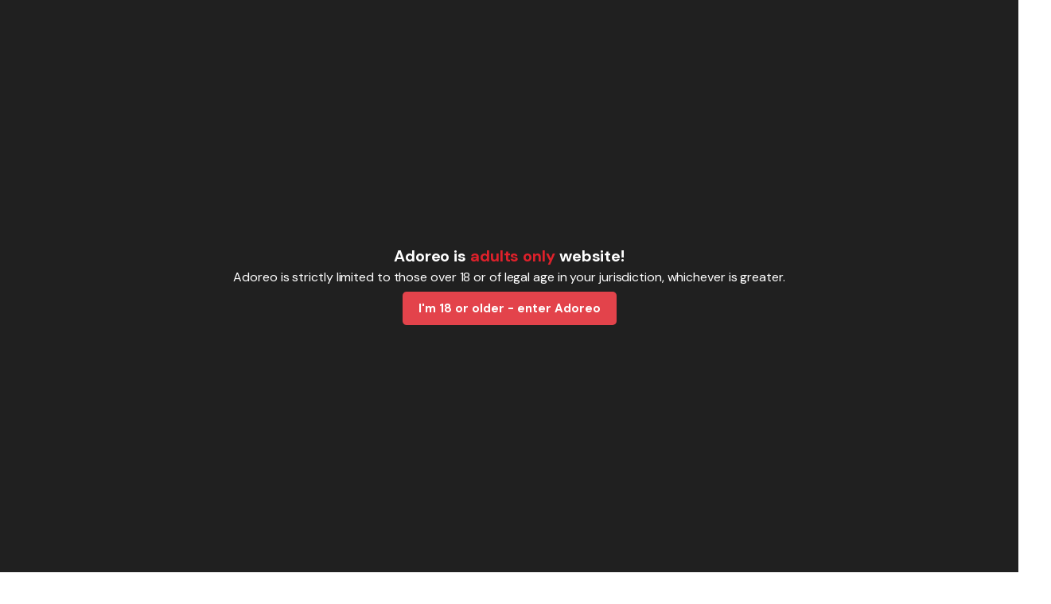

--- FILE ---
content_type: text/html; charset=utf-8
request_url: https://adoreo.com/PaniM
body_size: 48553
content:
<!doctype html>














<html lang="en">
    <head><script type="text/javascript">
    window.addEventListener('resize', addWidthCookie);
    function addWidthCookie (e=null, initial=false) {
        // This is workaround for window.outerWidth bug which occurs on opening
        // page in chrome new tab.
        // https://bugs.chromium.org/p/chromium/issues/detail?id=180838
        let width = initial ? window.innerWidth : window.outerWidth;
        document.cookie = `windowWidth=${width}; path=/; SameSite=Lax`;
    }
    addWidthCookie(null, true)
</script>

        <!-- Verification: Sirtemed - 14.01.2025 -->
        <!-- Required meta tags -->
        <meta charset="utf-8">
        <meta name="viewport" content="width=device-width, initial-scale=1, shrink-to-fit=no">


        <!-- Inline dark fallback -->
        <style id="dark-background-style">
            html, body, #sidebar-menu, .close-sidebar-menu-button {
              background-color: #23232b !important;
              color: #fff !important;
            }
          </style>

        <!-- Remove fallback if dark mode OFF -->
        <script>
          if (localStorage.getItem('darkMode2') !== 'enabled') {
            const styleTag = document.getElementById('dark-background-style');
            if (styleTag) styleTag.parentNode.removeChild(styleTag);
          } else {
            document.body.classList.add('dark');
          }
        </script>
        <meta name="referrer" content="no-referrer-when-downgrade">
        
        <meta property="og:image" content="https://bucket.adoreo.com/static/assets/logo_big_1.png">

        
    <link rel="canonical" href="https://adoreo.com/PaniM">
    
        <link rel="alternate" href="https://adoreo.com/PaniM?dlang=pl" hreflang="pl">
    

        
<link rel="manifest" href="/manifest.json">
<link rel="apple-touch-icon" href="https://bucket.adoreo.com/static/icons/icon_x192.png" />
<meta name="theme-color" content="#34207d" />
<meta name="msapplication-TileColor" content="#ffffff">
<meta name="mobile-web-app-capable" content="yes">
<script>
    if ('serviceWorker' in navigator) {
        navigator.serviceWorker
            .register('/sw.js')
            .then(() => { console.log('service worker registered'); });
    }
</script>

        
        <meta
            name="description"
            content="View the profile of panim. Sign in and check out the photos and added content. Like, write, subscribe. | Adoreo.com"
        >

        

        <!-- Google Tag Manager -->
        
            <script>(function(w,d,s,l,i){w[l]=w[l]||[];w[l].push({'gtm.start':
            new Date().getTime(),event:'gtm.js'});var f=d.getElementsByTagName(s)[0],
            j=d.createElement(s),dl=l!='dataLayer'?'&l='+l:'';j.async=true;j.src=
            'https://www.googletagmanager.com/gtm.js?id='+i+dl;f.parentNode.insertBefore(j,f);
            })(window,document,'script','dataLayer','GTM-M4ZW82M');
            </script>
        
















        <!-- Custom styles -->
        
            <link rel="stylesheet" href="https://bucket.adoreo.com/static/css/base_0a79452q2122321a1223.css?v=1">
            <link rel="stylesheet" href="https://bucket.adoreo.com/static/css/header/header_iqwcs4n14z1zx11qg2gifg2g12a72a22.css">
            <link rel="stylesheet" href="https://bucket.adoreo.com/static/css/footer_1xz2122.css">
            <link rel="stylesheet" href="https://bucket.adoreo.com/static/css/paginationg2.css">
            <link rel="stylesheet" href="https://bucket.adoreo.com/static/css/modal_iqwcs4n140zx12ag21232a2.css">
            <link rel="stylesheet" href="https://bucket.adoreo.com/static/css/tags.css">
            <link rel="stylesheet" href="https://bucket.adoreo.com/static/css/checkbox_switch_10zx.css">
            <link rel="stylesheet" href="https://bucket.adoreo.com/static/css/custom_checkbox_iqwcs4n5qq.css">
            <link rel="stylesheet" href="https://bucket.adoreo.com/static/css/spinner.css">
            <link rel="stylesheet" href="https://bucket.adoreo.com/static/css/expandable_list.css">
            <link rel="stylesheet" href="https://bucket.adoreo.com/static/css/notifications_q.css">
            <link rel="stylesheet" href="https://bucket.adoreo.com/static/css/chat/user_chat_66163090E6130D0744x12aacqsg2123123a22.css">
            <link rel="stylesheet" href="https://bucket.adoreo.com/static/css/timeline/offers/create2a2a.css">
            <link href="https://bucket.adoreo.com/static/css/user/profile_iqwcs4n50zxz23zx2x21zq1g3zaz123232z2a.css" rel="stylesheet">
            <link href="https://bucket.adoreo.com/static/css/gallery/image_gallery_12z9x12a2q.css" rel="stylesheet">
            <link rel="stylesheet" href="https://bucket.adoreo.com/static/css/language_picker_10zy1zx1231.css">
            <link href="https://bucket.adoreo.com/static/css/user/profile_iqwcs4n50zxz23zx2x21zq1g3zaz123232z2a.css" rel="stylesheet">
            <link rel="stylesheet" href="https://bucket.adoreo.com/static/css/timeline/entries/profile_4zx2x222zaaazq22beggz22zABCD12123q1.css">
            <link rel="stylesheet" href="https://bucket.adoreo.com/static/css/timeline/offers/offer_list_102.css">
            <link rel="stylesheet" href="https://bucket.adoreo.com/static/css/post/postx2c1x2x2xzsgg232431a123.css">

            <link rel="stylesheet" href="https://bucket.adoreo.com/static/css/bootstrap.theme.css">
            <link rel="stylesheet" href="https://bucket.adoreo.com/static/css/sidebar_iqwcs4n14zx1x2acqf21z2312a2.css">
            <link rel="stylesheet" href="https://bucket.adoreo.com/static/css/media/video_112az2aq212q1.css" />
            <link rel="stylesheet" href="https://bucket.adoreo.com/static/css/buttons_2.css" />
            <link rel="stylesheet" href="https://bucket.adoreo.com/static/css/gold/gold_2f21gq321g2.css">
            <link rel="stylesheet" href="https://bucket.adoreo.com/static/css/media/image_comparison_2123.css">
            <link rel="stylesheet" href="https://bucket.adoreo.com/static/css/post/create2a.css">
            
            
                <link rel="stylesheet" href="https://bucket.adoreo.com/static/css/premium_currency/points2a2a1.css">
            
        

        <!-- Cannot user request tag in compress tag as it has its own context.
        Until different solution is found, when changing something in below
        static files, please also update their names to avoid browser caching -->





        <!-- Fonts -->
        <link href="https://fonts.googleapis.com/css?family=Roboto&display=swap" rel="stylesheet">
        <!-- Bootstrap CSS -->
        <link rel="stylesheet" href="https://stackpath.bootstrapcdn.com/bootstrap/4.3.1/css/bootstrap.min.css" integrity="sha384-ggOyR0iXCbMQv3Xipma34MD+dH/1fQ784/j6cY/iJTQUOhcWr7x9JvoRxT2MZw1T" crossorigin="anonymous">
        <link href='https://unpkg.com/css.gg@2.0.0/icons/css/close.css' rel='stylesheet'>
        <!-- Font Awesome CSS -->
        <link rel="stylesheet" href="https://bucket.adoreo.com/static/fontawesome-free-5.15.4-web/css/all.css">
        <!-- Countries CSS -->

        <link href="https://fonts.googleapis.com/css?family=DM+Sans:400,500,700&display=swap" rel="stylesheet">
    <link rel="stylesheet" href="https://cdn.plyr.io/3.7.8/plyr.css" />

        <link id="dynamic-favicon" rel="icon" type="image/x-icon" href="https://bucket.adoreo.com/static/favicon.svg" />
        <!-- Select2 -->
        <link href="https://cdn.jsdelivr.net/npm/select2@4.1.0-rc.0/dist/css/select2.min.css" rel="stylesheet" />
        <!-- jquery -->
        <script src="https://code.jquery.com/jquery-3.1.1.min.js"></script>
        <script src="https://cdnjs.cloudflare.com/ajax/libs/jquery-touch-events/1.0.5/jquery.mobile-events.js"></script>
        <!-- Popper.js, then Bootstrap JS -->
        <script src="https://cdnjs.cloudflare.com/ajax/libs/popper.js/1.14.7/umd/popper.min.js" integrity="sha384-UO2eT0CpHqdSJQ6hJty5KVphtPhzWj9WO1clHTMGa3JDZwrnQq4sF86dIHNDz0W1" crossorigin="anonymous"></script>
        <script src="https://stackpath.bootstrapcdn.com/bootstrap/4.3.1/js/bootstrap.min.js" integrity="sha384-JjSmVgyd0p3pXB1rRibZUAYoIIy6OrQ6VrjIEaFf/nJGzIxFDsf4x0xIM+B07jRM" crossorigin="anonymous"></script>





        <script src="https://cdn.plyr.io/3.7.8/plyr.polyfilled.js"></script>


















        <script src="https://scaleflex.cloudimg.io/v7/plugins/filerobot-image-editor/latest/filerobot-image-editor.min.js"></script>


        <script type="text/javascript" src="/jsi18n/"></script>


        
            <script src="https://bucket.adoreo.com/static/js/notifications/notify_1zz2.js"></script>
            <script src="https://bucket.adoreo.com/static/js/messenger/getBalance_g2.js"></script>
            <script src="https://bucket.adoreo.com/static/js/push_notifications/firebase_utils_1.js"></script>
            <script src="https://bucket.adoreo.com/static/js/bootstrap-tagsinput/bootstrap-tagsinput.js"></script>
            <script src="https://bucket.adoreo.com/static/js/i18n/chat_12.js"></script>
            <script src="https://bucket.adoreo.com/static/js/media/video_121231a21azaaz1q222.js"></script>
            <script src="https://bucket.adoreo.com/static/js/buttons.js"></script>
            <script src="https://bucket.adoreo.com/static/js/gold/animation_g22fg21g2.js"></script>
            <script src="https://bucket.adoreo.com/static/js/timeline/polls_1233.js"></script>
            <script src="https://bucket.adoreo.com/static/js/timeline/hotOrNot.js"></script>
        
        <script type="text/javascript">
        notify_badge_class='live_notify_badge';
        notify_menu_class='live_notify_list';
        notify_api_url='/inbox/notifications/api/unread_list/';
        notify_fetch_count='5';
        notify_unread_url='/inbox/notifications/unread/';
        notify_mark_all_unread_url='/inbox/notifications/mark-all-as-read/';
        notify_refresh_period=15000;
        notify_mark_as_read=false;
    register_notifier(fill_notification_badge);register_notifier(fill_notification_list);</script>

        <script>
            window.__SERVER_CONTEXT__ = {"user": {"pk": null, "is_authenticated": false, "email": null, "nickname": null, "display_confirm_popup": null, "signed_up_by_google": false, "should_see_gold": false, "eligible_for_premium": false, "currency": "", "nickname_confirmed": true, "date_of_birth_confirmed": true, "location_confirmed": true, "language_confirmed": true, "city": {}}, "scrolling_event_price_min": 15, "scrolling_event_price_max": 24};
            var subscribePrice = ""
        </script>

        <title>
    panim User's profile | Adoreo.com
</title>
        
    
        <link href="https://bucket.adoreo.com/static/css/user/profile_iqwcs4n50zxz23zx2x21zq1g3zaz123232z2a.css" rel="stylesheet">
        <link href="https://bucket.adoreo.com/static/css/header/header_iqwcs4n14z1zx11qg2gifg2g12a72a22.css" rel="stylesheet">
        <link rel="stylesheet" href="https://bucket.adoreo.com/static/css/chat/user_chat_66163090E6130D0744x12aacqsg2123123a22.css">
        <link rel="stylesheet" href="https://bucket.adoreo.com/static/css/reels/reels_1a2z.css">
    

        
        
    </head>
    <body >
        <!-- FLOATING BUTTON -->
        

        

        <!-- Google Tag Manager (noscript)-->
        
            <noscript>
                <iframe src="https://www.googletagmanager.com/ns.html?id='GTM-M4ZW82M'" height="0" width="0" style="display:none;visibility:hidden"></iframe>
            </noscript>
        

        

        <!-- End Google Tag Manager (noscript) -->
        <section class=" ">
            <div class="sidebar-dimmer"></div>
            <div class="sidebar-right-dimmer"></div>
            <div class="conversation-dimmer"></div>
            <div class="spinner-dimmer"></div>
            <div class="dimmer"></div>
            <div class="add-post-dimmer" style="display: none;"></div>
            <!-- navbar -->
            
            <nav id="navigationBar" class="navigation-bar-margin-bottom navbar navbar-custom custom-nav-expand navbar-expand custom-header navbar-only-header " >
                <div id="navbarContentContainer" class="figures-light-z-index">
                    <div class="collapse navbar-collapse custom-header-collapse" id="navbarContent">
                        <ul class="navbar-nav mr-auto align-items-center">

                            <button id="expandNavbar" class="custom-navbar-toggler hide-for-menu " type="button" data-toggle="collapse"  aria-controls="navbarSupportedContent" aria-expanded="false" aria-label="Toggle navigation">
                            </button>

                            <button id="closeNavbar" class="close-navbar-menu-button show-for-menu" type="button">
                                <span class="header-button-icon close-menu-icon"></span>
                            </button>
                            <a class="navbar-brand" id="navbarLogo" href="/">
                                <button class="btn btn--custom-header-logo">
                                    <div class="custom-header-logo logo">
                                        <img src="https://bucket.adoreo.com/static/assets/logo.svg" alt="Logo" />
                                    </div>
                                </button>
                            </a>

                            <div class="header-switch-buttons header-switch-buttons-desktop " id="headerSwitchButtons">

                                    <a class="header-switch-button d-flex align-items-center " href="/profiles/">
                                        <span class="header-button-icon profiles-icon-white"></span>
                                        Profiles
                                    </a>


                                    <a class="header-switch-button d-flex align-items-center " href="/offers/">
                                        <span class="header-button-icon offers-icon-white"></span>
                                        Offers
                                    </a>

                            </div>
                        
                        </ul>

                        <ul class="nav navbar-nav right right-list align-items-center">

                            

                            <form class="form-inline inline-block search-bar " method="get" action="/profiles/" id="searchForm" >
                                <div class="input-group add-on">
                                    <input type="text" value="" class="custom-input custom-search-input" name="search_data" placeholder="Search" id="searchInput">
                                    <div class="input-group-btn">
                                        <button type="button" class="search-button" id="customSearchButton"><span class="search-button-icon"></span></button>
                                    </div>
                                </div>
                            </form>
                            
                            


<div class="flag-select hide-for-collapse">

    <div id="lang_selector" class="language-dropdown">
        <label for="toggle" class="lang-flag" title="Click to select the language">
            <span id="chosenLang" class="fflag ff-round"></span>
        </label>

        <ul class="lang-list" style="display: none">
            <li class="lang lang-pl" title="Polski" data-title="pl">
                <span class="fflag lang-pl ff-round"></span>
            </li>
            <li class="lang lang-en" title="English" data-title="en">
                <span class="fflag lang-en ff-round"></span>
            </li>
            <li class="lang lang-de" title="Deutsch" data-title="de">
                <span class="fflag lang-de ff-round"></span>
            </li>
            <li class="lang lang-es" title="Español" data-title="es">
                <span class="fflag lang-es ff-round"></span>
            </li>
            <li class="lang lang-fr" title="Français" data-title="fr">
                <span class="fflag lang-fr ff-round"></span>
            </li>
            <li class="lang lang-it" title="Italiano" data-title="it">
                <span class="fflag lang-it ff-round"></span>
            </li>
            <li class="lang lang-ua" title="Українська" data-title="ua">
                <span class="fflag lang-ua ff-round"></span>
            </li>
            <li class="lang lang-ru" title="Русский" data-title="ru">
                <span class="fflag lang-ru ff-round"></span>
            </li>
            <li class="lang lang-cs" title="Čeština" data-title="cs">
                <span class="fflag lang-cs ff-round"></span>
            </li>
            <li class="lang lang-hu" title="Magyar" data-title="hu">
                <span class="fflag lang-hu ff-round"></span>
            </li>
            <li class="lang lang-pt" title="Português (BR)" data-title="pt">
                <span class="fflag lang-pt ff-round"></span>
            </li>
            <li class="lang lang-ro" title="Română" data-title="ro">
                <span class="fflag lang-ro ff-round"></span>
            </li>
            <li class="lang lang-sk" title="Slovenčina" data-title="sk">
                <span class="fflag lang-sk ff-round"></span>
            </li>
        </ul>
    </div>

</div>


<script>
    const languageUrlParamName = 'dlang'
    const languageCookieName = 'django_language'
    const timezoneCookieName = 'django_timezone'

    $(document).ready(function() {
        activateCurrentLanguage()
        activateCurrentTimezone()
    })

    function getCookie2(name) {
          var cookieValue = null;
          if (document.cookie && document.cookie !== '') {
              var cookies = document.cookie.split(';');
              for (var i = 0; i < cookies.length; i++) {
                  var cookie = cookies[i].trim();
                  // Does this cookie string begin with the name we want?
                  if (cookie.substring(0, name.length + 1) === (name + '=')) {
                      cookieValue = decodeURIComponent(cookie.substring(name.length + 1));
                      break;
                  }
              }
          }
          return cookieValue;
        }
    function setCookie2(name, value, expireDays) {
        var exdate=new Date();
        exdate.setDate(exdate.getDate() + expireDays);
        document.cookie=name + "=" + value
            + (!expireDays ? "" : "; expires="+exdate.toUTCString())
            + "; path=/; SameSite=None; Secure";
    }
    
    function activateCurrentLanguage() {
        let currentLanguageCodeCookie = getCookie2(languageCookieName)
        const currentLanguageCodeUrlParam = new URL(location.href).searchParams.get(languageUrlParamName)
        
        if (currentLanguageCodeUrlParam) {
            $("#chosenLang").addClass(`lang-${currentLanguageCodeUrlParam}`)
            $(`li[data-title='${currentLanguageCodeUrlParam}']`).remove()
            setCookie2(languageCookieName, currentLanguageCodeUrlParam)
        } else if (currentLanguageCodeCookie) {
            setCookie2(languageCookieName, currentLanguageCodeCookie)
            $("#chosenLang").addClass(`lang-${currentLanguageCodeCookie}`)
            $(`li[data-title='${currentLanguageCodeCookie}']`).remove()
        } else {
            let browserLanguage = navigator.language || navigator.userLanguage;
            let djangoLanguages = '[&#x27;de&#x27;, &#x27;en&#x27;, &#x27;es&#x27;, &#x27;pl&#x27;, &#x27;ua&#x27;, &#x27;fr&#x27;, &#x27;it&#x27;, &#x27;ru&#x27;, &#x27;cs&#x27;, &#x27;hu&#x27;, &#x27;pt&#x27;, &#x27;ro&#x27;, &#x27;sk&#x27;]'
            if (browserLanguage) {
                let langCode = browserLanguage.split('-')[0];
                if (langCode === 'uk') {
                    langCode = 'ua'
                }
                else if (djangoLanguages.includes(langCode) === false) {
                    langCode = 'en'
                }
                $("#chosenLang").addClass(`lang-${langCode}`)
                $(`li[data-title='${langCode}']`).remove()
                setCookie2(languageCookieName, langCode)
            }
            else {
                $("#chosenLang").addClass("lang-en")
                $(`li[data-title='en']`).remove()
                setCookie2(languageCookieName, 'en')
            }
        }
        
    }

    function activateCurrentTimezone() {
        setCookie2(timezoneCookieName, Intl.DateTimeFormat().resolvedOptions().timeZone)
    }

    function deleteLanguageParamFromUrl() {
        let url = new URL(location.href);
        let params = new URLSearchParams(url.search);
        params.delete(languageUrlParamName)

        url = url.origin + url.pathname
        if (params.toString()) {
            url = url + '?' + params.toString()
        }
        return url
    }

    function updateUserLanguage(languageCode) {
        const csrfToken = getCookie2('csrftoken')
        let response = $.ajax({
            url: '/api/update-language/',
            type: 'PUT',
            data: JSON.stringify({language: languageCode}),
            dataType: 'json',
            headers: {'X-CSRFToken': csrfToken, 'Content-Type': 'application/json'},
        });
        return response.done((data) => {
            return {statusCode: data.status, data: data.responseText}
        }).catch((error) => {
            return {statusCode: error.status, data: error.responseText}
        });
    }

    $(".lang-flag").click(function(e){
        e.stopPropagation();
        $(".language-dropdown").toggleClass("open");
        $(".language-dropdown").find('.lang-list').toggle();
    });

    $("ul.lang-list li").click(function(event) {
        const selectedLanguageCode = $(event.currentTarget).attr('data-title')
        $($(event.currentTarget).parent().prev().children()[0]).removeAttr('class').addClass(`fflag lang-${selectedLanguageCode} ff-round`)
        setCookie2(languageCookieName, selectedLanguageCode)
        $("ul.lang-list li").removeClass("selected");
        $(this).addClass("selected");
        $(".language-dropdown").removeClass("open");
        $(".language-dropdown").find('.lang-list').hide();
        updateUserLanguage(selectedLanguageCode).then((response) => {
            location.href = deleteLanguageParamFromUrl()
        })
    });

    $(document).click(function(){
        if ($(".language-dropdown") && $(".language-dropdown").hasClass('open')) {
            $(".language-dropdown").removeClass("open");
            $(".language-dropdown").find('.lang-list').hide();
        }
    });

</script>


                            <input type="hidden" name="csrfmiddlewaretoken" value="fm12Sbu9uNmE78mGLxYeYsMvvCZGJCVmAwT1KWr4XS3X391n17KOO9oidJX7s4cX">
                            
                                
                                <div class="coins-badge hide-for-collapse-show-for-mobile d-none " id="goldBagdeWrapper">
                                    <a href="/gold/wallet-settings/" class="gold-badge">
    <span class="gold-badge-coin gold-badge-coin-sm"></span>
    <span id="goldAmount" class="coins-badge-phrase gold-amount" style="margin-top:0;"
          data-toggle="tooltip" data-placement="bottom"
            title='0'
        0
    >
    </span>
</a>

<script>
    function getGbd() {
        return updateGbd(0);
    }

    function updateGbd(amount) {
        let gdb = getCookie('gdb');
        let ssgdbadge = getCookie('ssgdbadge');
        if (!ssgdbadge && amount > 0) {
            setCookie('ssgdbadge', true)
            $("#goldBagdeWrapper").removeClass('d-none')
        }
        if (!gdb) {
            gdb = 0
            setCookie('gdb', btoa('0'))
        }
        else {
            gdb = atob(gdb)
        }
        let updatedAmount = parseInt(gdb) + amount;
        setCookie('gdb', btoa(updatedAmount))
        return updatedAmount;
    }

    function formatGoldBalance(amount) {
        const goldAmount = document.getElementById("goldAmount");
        if (amount >= 10000) {
            goldAmount.textContent = (Math.floor(amount / 100) / 10).toFixed(1) + "k";
        }
        else {
            goldAmount.textContent = Math.floor(amount);
        }
    }

    document.addEventListener("DOMContentLoaded", function() {
        const amount = getGbd();
        formatGoldBalance(amount)
    });

    function updateGoldBalance(amount) {
        const goldAmount = document.getElementById("goldAmount");
        let parsedBalance = getGbd()
        const duration = 3000; // 3 seconds
        const framesPerSecond =  60
        const totalFrames = framesPerSecond * (duration / 1000);
        const diff = Math.abs(amount);
        const incrementValue = diff / totalFrames;
        const direction = amount < 0 ? -1 : 1;
        const targetBalance = parsedBalance + Math.abs(amount);
        if (direction > 0) {
            $(".coins-badge").addClass('coins-badge-gold-shadow')
            const update = setInterval(() => {
                if ((direction === 1 && parsedBalance >= targetBalance) || (direction === -1 && parsedBalance <= targetBalance)) {
                    clearInterval(update);
                    $(".coins-badge").removeClass('coins-badge-gold-shadow')
                    parsedBalance = targetBalance;
                } else {
                    parsedBalance += incrementValue * direction;
                }

                formatGoldBalance(parsedBalance)
                $(goldAmount).attr('data-original-title', Math.floor(parsedBalance));

            }, 1000 / framesPerSecond);
        }
        else {
            parsedBalance += amount;
            $(goldAmount).attr('data-original-title', parsedBalance)
            formatGoldBalance(parsedBalance)
        }
    }
</script>

                                </div>
                                <a href="/login/">
                                    <button class="filter-box-button login-buttton hide-for-collapse filter-box-button-mg">
                                        <span class="header-button-icon login-icon"></span>
                                        <span class="hide-button-text-on-collapse">
                                            Log in
                                        </span>
                                    </button>
                                </a>
                                <a href="/signup/">
                                    <button class="filter-box-button signup-buttton hide-for-collapse filter-box-button-mg hide-button-text-on-collapse">
                                        <span class="header-button-icon signup-icon"></span>
                                        <span class="hide-button-text-on-collapse">
                                            I want to join!
                                        </span>
                                    </button>
                                </a>
                                </ul>
                            
                            </ul>
                            <script>
                                document.addEventListener('DOMContentLoaded', () => {
                                    const themeToggle = document.getElementById('theme-toggle');  // Global toggle button
                                    const darkModeCheckbox = document.getElementById('darkModeCheckbox');  // Account settings checkbox (optional)

                                    // Django static path for dark mode CSS
                                    const darkModeCSS = "https://bucket.adoreo.com/static/css/darkmode32.css";

                                    function addDarkModeStylesheet() {
                                        if (!document.getElementById('darkmode-stylesheet')) {
                                            const link = document.createElement('link');
                                            link.rel = 'stylesheet';
                                            link.href = darkModeCSS;
                                            link.id = 'darkmode-stylesheet';
                                            document.head.appendChild(link);
                                        }
                                    }

                                    function removeDarkModeStylesheet() {
                                        const link = document.getElementById('darkmode-stylesheet');
                                        if (link) {
                                            document.head.removeChild(link);
                                        }
                                    }

                                    function getCookie(name) {
                                        const value = `; ${document.cookie}`;
                                        const parts = value.split(`; ${name}=`);
                                        if (parts.length === 2) return parts.pop().split(';').shift();
                                    }

                                    // Helper function to update widget state
                                    function updateThemeWidget(isDark) {
                                        const tooltip = document.getElementById('theme-tooltip');
                                        if (themeToggle) {
                                            themeToggle.setAttribute('data-theme', isDark ? 'dark' : 'light');
                                            if (tooltip) {
                                                tooltip.textContent = isDark ? 'Switch to Light Mode' : 'Switch to Dark Mode';
                                            }
                                        }
                                    }

                                    // On page load, sync dark mode based on cookie
                                    const darkModeEnabled = getCookie('darkMode2') === 'true';
                                    if (darkModeEnabled) {
                                        document.body.classList.add('dark');
                                        updateThemeWidget(true);
                                        if (darkModeCheckbox) darkModeCheckbox.checked = true;
                                        const existingLink = document.getElementById('darkmode-stylesheet');
                                        if (!existingLink) {
                                            const link = document.createElement('link');
                                            link.rel = 'stylesheet';
                                            link.href = darkModeCSS;
                                            link.id = 'darkmode-stylesheet';
                                            document.head.appendChild(link);
                                        }
                                    } else {
                                        document.body.classList.remove('dark');
                                        updateThemeWidget(false);
                                        if (darkModeCheckbox) darkModeCheckbox.checked = false;
                                    }

                                    function enableDarkMode() {
                                        document.body.classList.add('dark');
                                        updateThemeWidget(true);
                                        if (darkModeCheckbox) darkModeCheckbox.checked = true; // Sync if available
                                        addDarkModeStylesheet();
                                        setCookie('darkMode2', true, 365);
                                    }

                                    function disableDarkMode() {
                                        document.body.classList.remove('dark');
                                        updateThemeWidget(false);
                                        if (darkModeCheckbox) darkModeCheckbox.checked = false;
                                        removeDarkModeStylesheet();
                                        setCookie('darkMode2', false, 365);
                                    }

                                    // Toggle dark mode from theme-toggle button (global)
                                    if (themeToggle) {
                                        themeToggle.addEventListener('click', (e) => {
                                            e.preventDefault();
                                            const currentTheme = themeToggle.getAttribute('data-theme');
                                            if (currentTheme === 'light') {
                                                enableDarkMode();
                                            } else {
                                                disableDarkMode();
                                            }
                                        });
                                    }

                                    // Toggle dark mode from account settings checkbox (only if exists)
                                    if (darkModeCheckbox) {
                                        darkModeCheckbox.addEventListener('change', () => {
                                            if (darkModeCheckbox.checked) {
                                                enableDarkMode();
                                            } else {
                                                disableDarkMode();
                                            }
                                        });
                                    }
                                });
                            </script>
                    </div>
                </div>
                

            </nav>
            

            <div class="container-timeline  container-timeline-not-logged ">
                
                    <ul class='live_notify_list'></ul>
                
                

<div class="profile-container">
    

		

		<ul class="profile-breadcrumb">
			<li><a href="/" >Home</a></li>
			<li><a href="/profiles/">Profiles</a></li>
			<li>Panim</li>
		</ul>

    <!-- ACTIVITIES -->
    <div class="list-group mb-3 chat-users-panel chat-users-panel-padding-top collapse sticky-top" id="sidebar-activities-menu">
        <div class="sidebar-wrapper">
            <a class="profile-activity" data-count-conversion="send_message" href="/activity/chat-user/1254/?from_profile=True">
                <span class="custom-rounded-icon icon-messages"></span>
                Write to <span class="absolute-nickname">Panim</span>
            </a>

            <a class="profile-activity" data-count-conversion="request_media"
               href="/messenger/send-photo-request/1254/"
               data-toggle=""
               data-target=""
               id="askForPhotoButton"
            >
                <span class="custom-rounded-icon icon-request-photo"></span>
                Ask for photo
            </a>
            <a class="profile-activity" data-count-conversion="request_media"
               href="/messenger/send-photo-request/1254/"
               data-toggle=""
               data-target=""
               id="askForVideoButton"
            >
                <span class="custom-rounded-icon icon-request-photo"></span>
                Ask for video
            </a>
            
                <a data-count-conversion="subscribe" class="profile-activity cursor-pointer"
                   onclick="redirectToSignup()">
                    <span class="custom-rounded-icon icon-star"></span>
                    <span style="float:left;margin-right:3px;">Subscribe</span>
                    
                </a>
            

            
            <a data-count-conversion="date" class="profile-activity" href="/activity/chat-user/1254/?meet=True&from_profile=True">
                <span class="custom-rounded-icon icon-meet"></span>
                Ask for a date
            </a>
            

            <a class="profile-activity" data-count-conversion="tip"
               href="/activity/send-coins-redirect/1254/"
               data-toggle=""
               data-target=""
            >
                <span class="custom-rounded-icon icon-gift"></span>
                Give a present
            </a>
            <hr class="profile-activity profile-activity-hr" style="height: 5px"/>

            <div class="dropdown profile-activity no-padding" onclick="dropdownOpen(this)">
                <span class="custom-rounded-icon icon-more"></span>
                More
                <span class="more-activities-arrow"></span>
                <div class="dropdown-content dropdown-content-more-button">
                    <a
                       class="dropdown-item dropdown-item-modal"
                       data-toggle="modal"
                       onclick="reportTarget('1247', '17')"
                    >Report profile</a>
                </div>
            </div>
        </div>
        <button class="close-sidebar-button show-for-mobile" id="close-sidebar-activities-menu-button">
            <span class="button-icon close-sidebar-button-icon"></span>
        </button>
    </div>
    <!-- END OF ACTIVITIES -->

    <div class="profile" style="position: relative">
        <div class="row">
            <!-- TABLET ACTIVITIES -->
            <div class="col-3 col-lg-4 col-xl-3 d-none d-md-block activities profile-activities-fixed" style="height: 700px">
                <div class="profile-activities">
                    


<div class="sidebar-item">
    
    
        <img
                loading="lazy"
                class="profile-main-image cursor-pointer"
                src="https://bucket.adoreo.com/media/__sized__/1254/0d23f0b936d6c1d52dc6e1f9876f32ee7017b85a141f6071744fe8c86c518975-1619021264-crop-c0-5__0-5-400x400-95.jpg"
                onclick="openGalleryModal(event, 'single-image-16154-modal')"
        />
    

    



<div class="block-tablet miniature-images" style="margin-bottom: 20px;display: inline-block" id="image-gallery-container">
    
        
            
                

<span class="gallery--image">
    
        <a class="miniatures">
            <img src="https://bucket.adoreo.com/media/__sized__/1254/2a00fc9f53f94806dcbf171a2a28e674c286edc1870b6c794feb792abfe78af1-1619021397-crop-c0-5__0-5-55x55-95.jpg"
                 class="images-single-image"
                 loading="lazy"
                 data-target="#tablet_miniatures_carouselIndicators"
                 data-slide-to="1"
                 onclick="openGalleryModal(event, 'tablet_miniatures_carousel-blurred-modal')"
            >
        </a>
    
    
</span>


            
        
            
                

<span class="gallery--image">
    
        <a class="miniatures">
            <img src="https://bucket.adoreo.com/media/__sized__/1254/8dc8866b0a9377b88998cbf8489523398a3217b1b1bae2dd508e6b0e999d2820-1619021395-crop-c0-5__0-5-55x55-95.jpg"
                 class="images-single-image"
                 loading="lazy"
                 data-target="#tablet_miniatures_carouselIndicators"
                 data-slide-to="2"
                 onclick="openGalleryModal(event, 'tablet_miniatures_carousel-blurred-modal')"
            >
        </a>
    
    
</span>


            
        
    

</div>

<script>
    $("#imagesAllMobileButton").click(function(event) {
        event.stopPropagation();
        galleryToggleView()
    })
</script>


    <a class="profile-activity" data-count-conversion="send_message" href="/activity/chat-user/1254/?from_profile=True">
        <span class="custom-rounded-icon icon-messages"></span>
        Write to <span class="absolute-nickname">Panim</span>
    </a>
    <a class="profile-activity" data-count-conversion="request_media"
       href="/messenger/send-photo-request/1254/"
       data-toggle=""
       data-target=""
       id="askForPhotoButton"
    >
        <span class="custom-rounded-icon icon-request-photo"></span>
        Ask for photo
    </a>
    <a class="profile-activity" data-count-conversion="request_media"
       href="/messenger/send-photo-request/1254/"
       data-toggle=""
       data-target=""
       id="askForVideoButton"
    >
        <span class="custom-rounded-icon icon-request-video"></span>
        Ask for video
    </a>
    
        <a class="profile-activity cursor-pointer" data-count-conversion="subscribe"
           onclick="redirectToSignup()">
            <span class="custom-rounded-icon icon-star"></span>
            <span style="float:left;margin-right:3px;">Subscribe</span>
            
        </a>
    

    <a class="profile-activity images-see-all" style="cursor: pointer">
            <span class="custom-rounded-icon icon-photos"></span>
            View all photos
        </a>


    
    <a class="profile-activity" data-count-conversion="date" href="/activity/chat-user/1254/?meet=True&from_profile=True">
        <span class="custom-rounded-icon icon-meet"></span>
        Ask for a date
    </a>
    

    <a class="profile-activity" data-count-conversion="tip"
       href="/activity/send-coins-redirect/1254/"
       data-toggle=""
       data-target=""
    >
        <span class="custom-rounded-icon icon-gift"></span>
        Give a present
    </a>
    <hr class="profile-activity profile-activity-hr" style="height: 5px"/>

        <div class="dropdown profile-activity no-padding dropdown-disable-hover" onclick="dropdownOpen(this)">
            <span class="custom-rounded-icon icon-more"></span>
            More
            <span class="more-activities-arrow"></span>
            <div class="dropdown-content dropdown-content-more-button dropdown-content-more-button-tablet">
                <a
                   class="dropdown-item dropdown-item-modal"
                   onclick="reportTarget('1247', '17')">Report profile</a>
            </div>
        </div>
</div>

<script>
    $("#confirmUnsubscribeTablet").click((event) => {
        event.preventDefault()
        $.ajax(event.currentTarget.href).done(response => {
            if ($(response).find('#talarForm')) {
                $('#talarFormContainer').replaceWith($(response))
                $('#talarForm').submit()
            }
        })
    })
</script>

                </div>
            </div>

            <!-- Modal for profile activities image miniatures on tablet -->
            


<div class="gallery" id="tablet_miniatures_carousel-blurred-modal" onclick="hideModal(event)" style="overflow: hidden">
    <div class="gallery-buttons-panel">
        <button class="full-screen-gallery-modal-btn gallery-modal-btn open-full-screen-btn" onclick="openGalleryFullscreen(event)">
            <i class="fas fa-expand"></i>
        </button>
        <button class="full-screen-gallery-modal-btn gallery-modal-btn close-full-screen-btn" onclick="closeGalleryFullscreen()" style="display: none;">
            <i class="fas fa-compress"></i>
        </button>
        <button class="zoom-gallery-modal-btn gallery-modal-btn zoom-out-btn" onclick="toggleZoomInGalleryPhoto(event)" style="display: none;">
            <i class="fas fa-search-minus"></i>
        </button>
        <button class="zoom-gallery-modal-btn gallery-modal-btn zoom-in-btn" onclick="toggleZoomInGalleryPhoto(event)">
            <i class="fas fa-search-plus"></i>
        </button>
        <button class="close-gallery-modal-btn gallery-modal-btn" onclick="closeGalleryModal(event)">
            <i class="fas fa-times"></i>
        </button>
    </div>

    
        
        
        

        <div class="gallery-slide " data-slide-number="1" style="position: relative">

            
                <div class="numbertext" style="position:fixed;">
                    1 / 2
                </div>
            
            
                
                    <div class="image-loading-spinner">
                        <i class="fas fa-spinner fa-spin"></i>
                    </div>
                    
                        
                    

                    <img src="https://bucket.adoreo.com/media/1254/2a00fc9f53f94806dcbf171a2a28e674c286edc1870b6c794feb792abfe78af1-1619021397.jpg" class="gallery-slide-image " draggable="false" loading="lazy"
                         onclick="toggleZoomInGalleryPhoto(event)"
                         onwheel="galleryImageWheel(event)"
                         onmousedown="galleryImageMouseDown(event)"
                         onmouseup="galleryImageMouseUp(event)"
                         onmousemove="galleryImageMouseMove(event)"
                         data-gallery-image-pk="21675"
                    >
                
            
        </div>
    
        
        
        

        <div class="gallery-slide " data-slide-number="2" style="position: relative">

            
                <div class="numbertext" style="position:fixed;">
                    2 / 2
                </div>
            
            
                
                    <div class="image-loading-spinner">
                        <i class="fas fa-spinner fa-spin"></i>
                    </div>
                    
                        
                    

                    <img src="https://bucket.adoreo.com/media/1254/8dc8866b0a9377b88998cbf8489523398a3217b1b1bae2dd508e6b0e999d2820-1619021395.jpg" class="gallery-slide-image " draggable="false" loading="lazy"
                         onclick="toggleZoomInGalleryPhoto(event)"
                         onwheel="galleryImageWheel(event)"
                         onmousedown="galleryImageMouseDown(event)"
                         onmouseup="galleryImageMouseUp(event)"
                         onmousemove="galleryImageMouseMove(event)"
                         data-gallery-image-pk="21674"
                    >
                
            
        </div>
    

    
        <a class="prev" onclick="plusSlides(event, -1)">❮</a>
        <a class="next" onclick="plusSlides(event, 1)">❯</a>
    
</div>

<script>

    function showSubscribeModal(event) {
        
            makeOneTimePayment('134')
            return
        
        $("#confirmSubscribeModal").modal('show')
    }
    $('.gallery-buttons-panel').click(function(event) {
        event.stopPropagation()
    })

    $('.gallery-slide-image').click(function(event) {
        event.stopPropagation()
    })

    $('.blurred-elements-gold-modal').click(function(event) {
        event.stopPropagation()
        let image = $(event.currentTarget).parent().find("img")
        let price = $(event.currentTarget).parent().find(".profile-header-subscribe-button-price").text()
        uncoverModalImageForGold(event, image.attr("data-gallery-image-pk"), price)
    })

    $('.video-mask').click(function(event) {
        event.stopPropagation()
    })
    $('.video-grid').click(function(event) {
        event.stopPropagation()
    })
    $('.blurred-image-text').click(function(event) {
        event.stopPropagation()
    })

    function hideModal(event) {
        closeGalleryModal()
        $("video").each(function () { this.pause() });
    }

    uncoverModalImageForGold = (event, imagePk, price) => {
        let buyImageForGoldUrl = `/gold/buy-image/${imagePk}/`
        $.ajax(buyImageForGoldUrl).done((response) => {
            if ('price' in response) {
                updateGoldBalance(-response.price)
                let imagesToUncover = $(`[data-gallery-image-pk='${imagePk}']`)
                imagesToUncover.parent().find(".blurred-elements-gold").remove()
                imagesToUncover.attr("src", response.uncovered_full_image_url)
                imagesToUncover.removeClass("covered-image")
            }
        }).catch((error) => {
            if (error.status === 400) {
                if (error.responseJSON && 'missing_gold' in error.responseJSON) {
                    showOutOfGoldModal(error.responseJSON.missing_gold)
                }
            }
        })
    }
    $(".gallery-slide-image").on("load", function(e) {
        $(e.currentTarget).parent().find('.image-watermark').show()
        const height = $(e.currentTarget).parent().find('.gallery-slide-image').height()
        const width = $(e.currentTarget).parent().find('.gallery-slide-image').width()
        $(e.currentTarget).parent().find('.image-watermark').css("font-size", (width + height) * 0.015 + "px")
    })

    $(window).on('resize', () => {
        $(".gallery-slide-image").each((index, image) => {
            const height = $(image).parent().find('.gallery-slide-image').height()
            const width = $(image).parent().find('.gallery-slide-image').width()
            $(image).parent().find('.image-watermark').css("font-size", (width + height) * 0.015 + "px")
        })
    })
</script>

            <!-- Modal for main img -->
            



    


<div class="gallery" id="single-image-16154-modal" onclick="hideModal(event)">
    <div class="gallery-buttons-panel">
        <button class="full-screen-gallery-modal-btn gallery-modal-btn open-full-screen-btn" onclick="openGalleryFullscreen(event)">
            <i class="fas fa-expand"></i>
        </button>
        <button class="full-screen-gallery-modal-btn gallery-modal-btn close-full-screen-btn" onclick="closeGalleryFullscreen()" style="display: none;">
            <i class="fas fa-compress"></i>
        </button>
        <button class="zoom-gallery-modal-btn gallery-modal-btn zoom-out-btn" onclick="toggleZoomInGalleryPhoto(event)" style="display: none;">
            <i class="fas fa-search-minus"></i>
        </button>
        <button class="zoom-gallery-modal-btn gallery-modal-btn zoom-in-btn" onclick="toggleZoomInGalleryPhoto(event)">
            <i class="fas fa-search-plus"></i>
        </button>
        <button class="close-gallery-modal-btn gallery-modal-btn" onclick="closeGalleryModal(event)">
            <i class="fas fa-times"></i>
        </button>
    </div>
    <div class="gallery-slide" data-slide-number="1">
        
            <div class="image-loading-spinner">
                <i class="fas fa-spinner fa-spin"></i>
            </div>
            <img src="https://bucket.adoreo.com/media/1254/0d23f0b936d6c1d52dc6e1f9876f32ee7017b85a141f6071744fe8c86c518975-1619021264.jpg" class="gallery-slide-image" onclick="toggleZoomInGalleryPhoto(event)" draggable="false"
                 onwheel="galleryImageWheel(event)"
                 loading="lazy"
                 onmousedown="galleryImageMouseDown(event)"
                 onmouseup="galleryImageMouseUp(event)"
                 onmousemove="galleryImageMouseMove(event)"
            >
        
    </div>

</div>

<script>
    $('.gallery-buttons-panel').click(function(event) {
        event.stopPropagation()
    })

    $('.gallery-slide-image').click(function(event) {
        event.stopPropagation()
    })

    function hideModal(event) {
        closeGalleryModal()
    }
</script>


            <!-- TIMELINE -->
            <div class="col-12 col-md-9 col-lg-8 col-xl-6 timeline profile-timeline-fixed">

                
                <div class="content-profile-page">
                    <!-- PROFILE DATA -->
                    <div class="row no-gutters profiler-header">
                        <div class="col-12 profiler-header-nickname-box">
                            <h1 class="profiler-header-nickname" style="padding-left:0;">
                                <span>
                                    panim
                                </span>
                                <span class='feed-entry-flags'>
                                    
                                    
                                    
                                        <span class="feed-entry-flag feed-entry-flag-pl"></span>
                                    
                                </span>
                            </h1>
                        </div>

                        <div class="profiler-header-content">
                            <a data-count-conversion="send_message" href="/activity/chat-user/1254/?from_profile=True" class="float-left">
                                <button class="profile-header-subscribe-button" style="margin-right:4px">
                                    <span class="button-icon button-icon-write-white"></span>
                                    Write a message
                                </button>
                            </a>

                            <a class="float-left" data-count-conversion="request_media"
                               href="/messenger/send-photo-request/1254/"
                               data-toggle=""
                               data-target=""
                               id="askForPhotoButton"
                            >
                                <button class="profile-header-write-button d-flex align-items-center">
                                    <span class="icon-request-photo-red"></span>
                                    Ask for photo
                                </button>
                            </a>

                        </div>
                        

                        <div class="description-profile-container description-profile-container--someones-profile">
                            <div class="user-profile-data description-profile description-profile-data user-profile-data--none-mobile">







                                <span class="user-profile-data-label">Location: </span>
                                Poland,  Bialystok
                            </div>
                            <div class="user-profile-data description-profile description-profile-data user-profile-data--none-desktop description-profile-someone-else">

                                Bialystok
                            </div>
                            
                                <div class="profile-likes description-profile description-profile-data profile-likes-someone-else">

                                    
                                        <a class="profile-likes-icon-box d-flex  align-items-center justify-content-center like-profile-action" style="cursor:pointer;">
                                            <span class="profile-likes-icon"></span>
                                        </a>
                                        <div class="d-flex">
                                            <span class="profile-likes-text profile-likes-text-you-and profile-likes-disable">You and</span>
                                            <span class="profile-likes-text profile-likes-text-you profile-likes-disable">You like this</span>
                                            <span class="likes-count">34</span>
                                            
                                                <span class="profile-likes-text-end">people like this</span>
                                            
                                        </div>
                                    
                                </div>
                            
                        </div>

                        <!-- DISPLAY FOR MOBILE -->
                        
                            <img
                                    class="profile-main-image block-mobile cursor-pointer profile-main-image--someones-profile"
                                    src="https://bucket.adoreo.com/media/__sized__/1254/0d23f0b936d6c1d52dc6e1f9876f32ee7017b85a141f6071744fe8c86c518975-1619021264-crop-c0-5__0-5-400x400-95.jpg"
                                    onclick="openGalleryModal(event, 'mobile_single-image-16154-modal')"
                            />
                            <!-- Modal for single img -->
                            



    


<div class="gallery" id="mobile_single-image-16154-modal" onclick="hideModal(event)">
    <div class="gallery-buttons-panel">
        <button class="full-screen-gallery-modal-btn gallery-modal-btn open-full-screen-btn" onclick="openGalleryFullscreen(event)">
            <i class="fas fa-expand"></i>
        </button>
        <button class="full-screen-gallery-modal-btn gallery-modal-btn close-full-screen-btn" onclick="closeGalleryFullscreen()" style="display: none;">
            <i class="fas fa-compress"></i>
        </button>
        <button class="zoom-gallery-modal-btn gallery-modal-btn zoom-out-btn" onclick="toggleZoomInGalleryPhoto(event)" style="display: none;">
            <i class="fas fa-search-minus"></i>
        </button>
        <button class="zoom-gallery-modal-btn gallery-modal-btn zoom-in-btn" onclick="toggleZoomInGalleryPhoto(event)">
            <i class="fas fa-search-plus"></i>
        </button>
        <button class="close-gallery-modal-btn gallery-modal-btn" onclick="closeGalleryModal(event)">
            <i class="fas fa-times"></i>
        </button>
    </div>
    <div class="gallery-slide" data-slide-number="1">
        
            <div class="image-loading-spinner">
                <i class="fas fa-spinner fa-spin"></i>
            </div>
            <img src="https://bucket.adoreo.com/media/1254/0d23f0b936d6c1d52dc6e1f9876f32ee7017b85a141f6071744fe8c86c518975-1619021264.jpg" class="gallery-slide-image" onclick="toggleZoomInGalleryPhoto(event)" draggable="false"
                 onwheel="galleryImageWheel(event)"
                 loading="lazy"
                 onmousedown="galleryImageMouseDown(event)"
                 onmouseup="galleryImageMouseUp(event)"
                 onmousemove="galleryImageMouseMove(event)"
            >
        
    </div>

</div>

<script>
    $('.gallery-buttons-panel').click(function(event) {
        event.stopPropagation()
    })

    $('.gallery-slide-image').click(function(event) {
        event.stopPropagation()
    })

    function hideModal(event) {
        closeGalleryModal()
    }
</script>

                        

                        


<div class="block-mobile photo-miniatures" style="margin-bottom: 20px;" id="image-gallery-container">
    
        
            
                <a class="miniatures miniatures-hidden" style="margin-top:0;line-height: 0;" >
                    <button
                        class="images-single-image"
                        style="
                            position: relative;
                            background-size: cover;
                            background-image:
                            url(https://bucket.adoreo.com/media/__sized__/1254/2a00fc9f53f94806dcbf171a2a28e674c286edc1870b6c794feb792abfe78af1-1619021397-crop-c0-5__0-5-100x100-95.jpg);"
                        data-target="#mobile_miniatures_carouselIndicators"
                        data-slide-to="1"
                        onclick="openGalleryModal(event, 'mobile_miniatures_carousel-blurred-modal')"
                    >
                        <span></span>
                        <span class="miniatures-count miniatures-hidden">
                            +-4
                        </span>
                    </button>















                </a>
            
        
            
                <a class="miniatures miniatures-hidden" style=";line-height: 0;" >
                    <button
                        class="images-single-image"
                        style="
                            position: relative;
                            background-size: cover;
                            background-image:
                            url(https://bucket.adoreo.com/media/__sized__/1254/8dc8866b0a9377b88998cbf8489523398a3217b1b1bae2dd508e6b0e999d2820-1619021395-crop-c0-5__0-5-100x100-95.jpg);"
                        data-target="#mobile_miniatures_carouselIndicators"
                        data-slide-to="2"
                        onclick="openGalleryModal(event, 'mobile_miniatures_carousel-blurred-modal')"
                    >
                        <span></span>
                        <span class="miniatures-count miniatures-hidden">
                            +-4
                        </span>
                    </button>















                </a>
            
        
    

</div>




<div class="gallery" id="mobile_miniatures_carousel-blurred-modal" onclick="hideModal(event)" style="overflow: hidden">
    <div class="gallery-buttons-panel">
        <button class="full-screen-gallery-modal-btn gallery-modal-btn open-full-screen-btn" onclick="openGalleryFullscreen(event)">
            <i class="fas fa-expand"></i>
        </button>
        <button class="full-screen-gallery-modal-btn gallery-modal-btn close-full-screen-btn" onclick="closeGalleryFullscreen()" style="display: none;">
            <i class="fas fa-compress"></i>
        </button>
        <button class="zoom-gallery-modal-btn gallery-modal-btn zoom-out-btn" onclick="toggleZoomInGalleryPhoto(event)" style="display: none;">
            <i class="fas fa-search-minus"></i>
        </button>
        <button class="zoom-gallery-modal-btn gallery-modal-btn zoom-in-btn" onclick="toggleZoomInGalleryPhoto(event)">
            <i class="fas fa-search-plus"></i>
        </button>
        <button class="close-gallery-modal-btn gallery-modal-btn" onclick="closeGalleryModal(event)">
            <i class="fas fa-times"></i>
        </button>
    </div>

    
        
        
        

        <div class="gallery-slide " data-slide-number="1" style="position: relative">

            
                <div class="numbertext" style="position:fixed;">
                    1 / 2
                </div>
            
            
                
                    <div class="image-loading-spinner">
                        <i class="fas fa-spinner fa-spin"></i>
                    </div>
                    
                        
                    

                    <img src="https://bucket.adoreo.com/media/1254/2a00fc9f53f94806dcbf171a2a28e674c286edc1870b6c794feb792abfe78af1-1619021397.jpg" class="gallery-slide-image " draggable="false" loading="lazy"
                         onclick="toggleZoomInGalleryPhoto(event)"
                         onwheel="galleryImageWheel(event)"
                         onmousedown="galleryImageMouseDown(event)"
                         onmouseup="galleryImageMouseUp(event)"
                         onmousemove="galleryImageMouseMove(event)"
                         data-gallery-image-pk="21675"
                    >
                
            
        </div>
    
        
        
        

        <div class="gallery-slide " data-slide-number="2" style="position: relative">

            
                <div class="numbertext" style="position:fixed;">
                    2 / 2
                </div>
            
            
                
                    <div class="image-loading-spinner">
                        <i class="fas fa-spinner fa-spin"></i>
                    </div>
                    
                        
                    

                    <img src="https://bucket.adoreo.com/media/1254/8dc8866b0a9377b88998cbf8489523398a3217b1b1bae2dd508e6b0e999d2820-1619021395.jpg" class="gallery-slide-image " draggable="false" loading="lazy"
                         onclick="toggleZoomInGalleryPhoto(event)"
                         onwheel="galleryImageWheel(event)"
                         onmousedown="galleryImageMouseDown(event)"
                         onmouseup="galleryImageMouseUp(event)"
                         onmousemove="galleryImageMouseMove(event)"
                         data-gallery-image-pk="21674"
                    >
                
            
        </div>
    

    
        <a class="prev" onclick="plusSlides(event, -1)">❮</a>
        <a class="next" onclick="plusSlides(event, 1)">❯</a>
    
</div>

<script>

    function showSubscribeModal(event) {
        
            makeOneTimePayment('134')
            return
        
        $("#confirmSubscribeModal").modal('show')
    }
    $('.gallery-buttons-panel').click(function(event) {
        event.stopPropagation()
    })

    $('.gallery-slide-image').click(function(event) {
        event.stopPropagation()
    })

    $('.blurred-elements-gold-modal').click(function(event) {
        event.stopPropagation()
        let image = $(event.currentTarget).parent().find("img")
        let price = $(event.currentTarget).parent().find(".profile-header-subscribe-button-price").text()
        uncoverModalImageForGold(event, image.attr("data-gallery-image-pk"), price)
    })

    $('.video-mask').click(function(event) {
        event.stopPropagation()
    })
    $('.video-grid').click(function(event) {
        event.stopPropagation()
    })
    $('.blurred-image-text').click(function(event) {
        event.stopPropagation()
    })

    function hideModal(event) {
        closeGalleryModal()
        $("video").each(function () { this.pause() });
    }

    uncoverModalImageForGold = (event, imagePk, price) => {
        let buyImageForGoldUrl = `/gold/buy-image/${imagePk}/`
        $.ajax(buyImageForGoldUrl).done((response) => {
            if ('price' in response) {
                updateGoldBalance(-response.price)
                let imagesToUncover = $(`[data-gallery-image-pk='${imagePk}']`)
                imagesToUncover.parent().find(".blurred-elements-gold").remove()
                imagesToUncover.attr("src", response.uncovered_full_image_url)
                imagesToUncover.removeClass("covered-image")
            }
        }).catch((error) => {
            if (error.status === 400) {
                if (error.responseJSON && 'missing_gold' in error.responseJSON) {
                    showOutOfGoldModal(error.responseJSON.missing_gold)
                }
            }
        })
    }
    $(".gallery-slide-image").on("load", function(e) {
        $(e.currentTarget).parent().find('.image-watermark').show()
        const height = $(e.currentTarget).parent().find('.gallery-slide-image').height()
        const width = $(e.currentTarget).parent().find('.gallery-slide-image').width()
        $(e.currentTarget).parent().find('.image-watermark').css("font-size", (width + height) * 0.015 + "px")
    })

    $(window).on('resize', () => {
        $(".gallery-slide-image").each((index, image) => {
            const height = $(image).parent().find('.gallery-slide-image').height()
            const width = $(image).parent().find('.gallery-slide-image').width()
            $(image).parent().find('.image-watermark').css("font-size", (width + height) * 0.015 + "px")
        })
    })
</script>


<script>

    const MINIATURES_AMOUNT_BY_SCREEN_WIDTH = {
        0: 3,
        331: 4,
        420: 5,
        509: 6,
        576: 3,
        736: 4,
    };

    let currentMiniaturesNumber = 0;

    calculateObjectsPerPage = () => {
        for (const [key, value] of Object.entries(MINIATURES_AMOUNT_BY_SCREEN_WIDTH).reverse()) {
            if (window.innerWidth > key) {
                return value
            }
        }
    };

    let renderMiniatures = () => {
        let newCurrentMiniaturesNumber = calculateObjectsPerPage();

        if (currentMiniaturesNumber !== newCurrentMiniaturesNumber) {
            let miniatures = $(".block-mobile .miniatures");
            let miniaturesCountElements = $(".block-mobile .miniatures .miniatures-count");
            let miniaturesImageElement = $(".block-mobile .miniatures .images-single-image");

            // Reset all hidden classes for fresh calculation
            miniatures.addClass('miniatures-hidden');
            miniaturesImageElement.removeClass('images-all-images-button-mobile');
            miniaturesCountElements.addClass('miniatures-hidden');

            for (let i = 0; i < newCurrentMiniaturesNumber; i++) {
                $(miniatures[i]).removeClass('miniatures-hidden').unbind( "click" );
                $(miniatures[i]).find('.video-play-icon').removeClass('d-none')
                $(miniatures[i]).find('button').attr('onclick', "openGalleryModal(event, 'mobile_miniatures_carousel-blurred-modal')")

                // last iteration
                if (i === newCurrentMiniaturesNumber - 1) {
                    let lastMiniatureCountElement = $($(miniatures[i]).children().children()[1]);
                    let allImageCount = Number('2');

                    if (allImageCount - newCurrentMiniaturesNumber > 0) {
                        lastMiniatureCountElement.removeClass('miniatures-hidden');
                        $(miniatures[i]).find('.video-play-icon').addClass('d-none')
                        $($(miniatures[i]).children()[0]).addClass('images-all-images-button-mobile');
                        lastMiniatureCountElement.text(`+ ${allImageCount - newCurrentMiniaturesNumber}`)
                    }
                    $(miniatures[i]).find('button').attr('onclick', null)
                    $(miniatures[i]).bind('click', function(event) {
                        event.stopPropagation();
                        galleryToggleView()
                    })
                }
            }
            currentMiniaturesNumber = newCurrentMiniaturesNumber;
        }
    };

    
        renderMiniatures()
    

    $(window).on('resize', () => {
        renderMiniatures()
    })
</script>


                        <!-- END OF MOBILE -->

                        <div class="profiler-header-content-mobile col-md-12" style="margin-top: 5px;">
                            <div class="profile-header-button-box">
                                <a data-count-conversion="send_message" style="margin-bottom: 4px" href="/activity/chat-user/1254/?from_profile=True" class="float-left">
                                    <button class="profile-header-subscribe-button" style="margin-right:4px">
                                        <span class="button-icon button-icon-write-white"></span>
                                        Write a message
                                    </button>
                                </a>

                                <a data-count-conversion="request_media" class="float-left" style="margin-bottom: 4px"
                                   href="/messenger/send-photo-request/1254/"
                                   data-toggle=""
                                   data-target=""
                                   id="askForPhotoButton"
                                >
                                    <button class="profile-header-write-button d-flex align-items-center">
                                        <span class="icon-request-photo-red"></span>
                                        Ask for photo
                                    </button>
                                </a>

                            <button class="sidebar-button navbar-toggler block-mobile sidebar-button--someones-profile" id="open-sidebar-activities-menu-button" style="margin-left: 0;margin-top:0;margin-bottom:4px;">
                                <span class="button-icon sidebar-button-icon"></span>
                            </button>
                            </div>
                        </div>

                        
                            <div class="description-profile">
                                Szukam stalej sluzby z podpisaniem kontraktu niewolniczego z Domina. Ulegly ma byc sluzacym zaspokajającym kazda zachcianke Pani. Bedziesz zamykany w klatce, zapinany na łancuch. Wykorzystywany do wozenia swojej Pani na grzbiecie jak jej koń. Tylko powazne wiadomosci.
                            </div>
                        
                    <div class="profile-tags-margin">
                        
                            <button data-param="tags" class="profile-tag" value="bdsm">BDSM</button>
                        
                            <button data-param="tags" class="profile-tag" value="sex">Sex</button>
                        
                            <button data-param="tags" class="profile-tag" value="fetish">Fetish</button>
                        
                    </div>
                    </div>

                </div>
                <div class="profile-posts">
                <!-- TIMELINE -->
                <h2 class="profile-entries-header">Timeline</h2>
                





    
        <link rel="stylesheet" href="https://bucket.adoreo.com/static/css/timeline/entries/profile_4zx2x222zaaazq22beggz22zABCD12123q1.css">
        <link rel="stylesheet" href="https://bucket.adoreo.com/static/css/post/postx2c1x2x2xzsgg232431a123.css">
    

    
    
        
    
    

        <div class="entry" id="entry4873">
            
            

            <div class="entry-header entry-list-header" style="margin-bottom: 10px;">
                <div class="entry-header-image-nickname align-items-center">
                    <a class="entry-list-header-image" href="javascript:;">
                        
                            
                                <img draggable="false" src="https://bucket.adoreo.com/media/__sized__/1254/0d23f0b936d6c1d52dc6e1f9876f32ee7017b85a141f6071744fe8c86c518975-1619021264-crop-c0-5__0-5-48x48-95.jpg" class="post-image" />
                            
                        
                    </a>

                    <div class="entry-header-text">
                        <div class="d-flex justify-content-between align-items-center w-100">
                            <a class="entry-header-nickname-wrapper" href="javascript:;">
                                <span class="entry-header-nickname">
                                    
                                        Panim
                                    
                                </span>
                                
                            </a>
                            <div class="dropdown profile-activity no-padding w-auto" onclick="dropdownOpen(this)">
                                <span class="custom-rounded-icon icon-more m-0" ></span>
                                <div class="dropdown-content d-none" style="top: -52px; right: 5px!important; width: auto!important; z-index: 12000;" >
                                    <a
                                       class="dropdown-item dropdown-item-modal"
                                       onclick="reportTarget('4873', '28')" 
                                    >Report</a>
                                </div>
                            </div>
                        </div>




                    </div>
                </div>
                <div class="entry-title">
                    
                    
                </div>

            </div>
            
                
                    

<div class="grid" id="grid">
    
    
        
        

        
            <div
                    id="imageWrapper-21675"
                    class="grid-item grid-item-single"
                    onclick=""
            >
                
                    
                    <img
                            draggable="false" src="https://bucket.adoreo.com/media/__sized__/1254/2a00fc9f53f94806dcbf171a2a28e674c286edc1870b6c794feb792abfe78af1-1619021397-thumbnail-700x1200-95.jpg"
                            class="entry-image pointer-hover"
                            onclick="openGalleryModal(event, '4873_carousel-blurred-modal')"
                            data-target="#carouselIndicators"
                            loading="lazy"
                            data-gallery-image-pk="21675"
                            data-slide-to="1"
                    >
                
            </div>
        

    

    


<div class="gallery" id="4873_carousel-blurred-modal" onclick="hideModal(event)" style="overflow: hidden">
    <div class="gallery-buttons-panel">
        <button class="full-screen-gallery-modal-btn gallery-modal-btn open-full-screen-btn" onclick="openGalleryFullscreen(event)">
            <i class="fas fa-expand"></i>
        </button>
        <button class="full-screen-gallery-modal-btn gallery-modal-btn close-full-screen-btn" onclick="closeGalleryFullscreen()" style="display: none;">
            <i class="fas fa-compress"></i>
        </button>
        <button class="zoom-gallery-modal-btn gallery-modal-btn zoom-out-btn" onclick="toggleZoomInGalleryPhoto(event)" style="display: none;">
            <i class="fas fa-search-minus"></i>
        </button>
        <button class="zoom-gallery-modal-btn gallery-modal-btn zoom-in-btn" onclick="toggleZoomInGalleryPhoto(event)">
            <i class="fas fa-search-plus"></i>
        </button>
        <button class="close-gallery-modal-btn gallery-modal-btn" onclick="closeGalleryModal(event)">
            <i class="fas fa-times"></i>
        </button>
    </div>

    
        
        
        

        <div class="gallery-slide " data-slide-number="1" style="position: relative">

            
            
                
                    <div class="image-loading-spinner">
                        <i class="fas fa-spinner fa-spin"></i>
                    </div>
                    
                        
                    

                    <img src="https://bucket.adoreo.com/media/1254/2a00fc9f53f94806dcbf171a2a28e674c286edc1870b6c794feb792abfe78af1-1619021397.jpg" class="gallery-slide-image " draggable="false" loading="lazy"
                         onclick="toggleZoomInGalleryPhoto(event)"
                         onwheel="galleryImageWheel(event)"
                         onmousedown="galleryImageMouseDown(event)"
                         onmouseup="galleryImageMouseUp(event)"
                         onmousemove="galleryImageMouseMove(event)"
                         data-gallery-image-pk="21675"
                    >
                
            
        </div>
    

    
</div>

<script>

    function showSubscribeModal(event) {
        
            makeOneTimePayment('134')
            return
        
        $("#confirmSubscribeModal").modal('show')
    }
    $('.gallery-buttons-panel').click(function(event) {
        event.stopPropagation()
    })

    $('.gallery-slide-image').click(function(event) {
        event.stopPropagation()
    })

    $('.blurred-elements-gold-modal').click(function(event) {
        event.stopPropagation()
        let image = $(event.currentTarget).parent().find("img")
        let price = $(event.currentTarget).parent().find(".profile-header-subscribe-button-price").text()
        uncoverModalImageForGold(event, image.attr("data-gallery-image-pk"), price)
    })

    $('.video-mask').click(function(event) {
        event.stopPropagation()
    })
    $('.video-grid').click(function(event) {
        event.stopPropagation()
    })
    $('.blurred-image-text').click(function(event) {
        event.stopPropagation()
    })

    function hideModal(event) {
        closeGalleryModal()
        $("video").each(function () { this.pause() });
    }

    uncoverModalImageForGold = (event, imagePk, price) => {
        let buyImageForGoldUrl = `/gold/buy-image/${imagePk}/`
        $.ajax(buyImageForGoldUrl).done((response) => {
            if ('price' in response) {
                updateGoldBalance(-response.price)
                let imagesToUncover = $(`[data-gallery-image-pk='${imagePk}']`)
                imagesToUncover.parent().find(".blurred-elements-gold").remove()
                imagesToUncover.attr("src", response.uncovered_full_image_url)
                imagesToUncover.removeClass("covered-image")
            }
        }).catch((error) => {
            if (error.status === 400) {
                if (error.responseJSON && 'missing_gold' in error.responseJSON) {
                    showOutOfGoldModal(error.responseJSON.missing_gold)
                }
            }
        })
    }
    $(".gallery-slide-image").on("load", function(e) {
        $(e.currentTarget).parent().find('.image-watermark').show()
        const height = $(e.currentTarget).parent().find('.gallery-slide-image').height()
        const width = $(e.currentTarget).parent().find('.gallery-slide-image').width()
        $(e.currentTarget).parent().find('.image-watermark').css("font-size", (width + height) * 0.015 + "px")
    })

    $(window).on('resize', () => {
        $(".gallery-slide-image").each((index, image) => {
            const height = $(image).parent().find('.gallery-slide-image').height()
            const width = $(image).parent().find('.gallery-slide-image').width()
            $(image).parent().find('.image-watermark').css("font-size", (width + height) * 0.015 + "px")
        })
    })
</script>

</div>

<script>
    function clickFadedImage(event, imagePk, price, postPk, should_cover_image, should_display_image) {
        let fadedImage = $(event.currentTarget)

        fadedImage.parent().parent().parent().find(".grid-image-multiple-hidden").show();
        fadedImage.parent().parent().parent().find(".faded-blurred-elements").hide();
        fadedImage.parent().parent().parent().find(".faded-element").removeClass('faded-element');
        fadedImage.removeClass('faded-image');
        fadedImage.prop("onclick", null).off("click");
        if (should_cover_image == 'True' && should_display_image == 'True') {
            let wrapper = fadedImage.parent().parent()
            fadedImage.parent().parent().find(".faded-post-image-cover").removeClass('d-none');
            wrapper.click(function () {
                wrapper.attr('onclick', uncoverImageForGold(event, imagePk, price, postPk))
            })
        }
        else {
            fadedImage.click(function () {
                fadedImage.attr('onclick', openGalleryModal(event, `${postPk}_carousel-blurred-modal`, fadedImage.attr('data-slide-to')))
            })
        }
    }

    function uncoverImageForGold(event, imagePk, price, postPk, currentTarget=null) {
        
            location.href = '/signup/'
            return
        
        let buyImageForGoldUrl = `/gold/buy-image/${imagePk}/`
        let imageWrapperElement = $(event.currentTarget)
        if (currentTarget) {
             imageWrapperElement = currentTarget
        }
        $.ajax(buyImageForGoldUrl).done((response) => {
            if ('price' in response) {
                updateGoldBalance(-response.price)

                imageWrapperElement.attr('onclick', null)
                imageWrapperElement.find(".blurred-elements-gold").remove()
                imageWrapperElement.find("img").attr("src", response.uncovered_image_url)
                imageWrapperElement.find("img").removeClass("covered-image")
                imageWrapperElement.click(function(event) {
                    imageWrapperElement.attr('onclick', openGalleryModal(event, `${postPk}_carousel-blurred-modal`))
                })
                // Update gallery modal image
                let imagesToUncover = $(`[data-gallery-image-pk='${imagePk}']`)
                imagesToUncover.parent().find(".blurred-elements-gold").remove()
                imagesToUncover.attr("src", response.uncovered_full_image_url)
                imagesToUncover.attr("onclick", null)
                imagesToUncover.removeClass("covered-image")
            }
        }).catch((error) => {
            if (error.status === 400) {
                if (error.responseJSON && 'missing_gold' in error.responseJSON) {
                    showOutOfGoldModal(error.responseJSON.missing_gold)
                }
            }
        })
    }
</script>

                
            

            <div class="entry-footer">
                <div class="profile-likes post-icons-wrapper">
                        <button id="4873" onclick="LikeEntryAction(event)"
                                class="post-icon-button">
                            
                                <span class="post-icon like-post-icon post-like-icon"></span>
                            
                            <span class="post-icon-number-badge likes-count" >
                                28
                            </span>
                        </button>
                        <button class="post-icon-button " onclick="buttonExpandMore(this)">
                            
                                <span class="post-icon post-comment-icon post-commented-icon"></span>
                            
                            <span class="post-icon-number-badge comments-count" >
                                5
                            </span>
                        </button>
                        <a class="post-icon-button post-icon-button-right-separator"
                                href="/messenger/send-photo-request/1254/"
                                data-toggle=""
                                data-target=""
                        >
                            <span class="post-icon post-request-photo-icon"></span>
                        </a>
                        <a class="post-icon-button" id="tip-4873"
                           href="/activity/send-tip-redirect/4873/"
                           
                        >
                            <span class="post-icon post-tip-icon"></span>
                        </a>
                        <button class="post-icon-button" id="share-4873" onclick="sharePostClick(event)">
                            <span class="post-icon post-share-icon"></span>
                        </button>
                        <a class="post-icon-button"
                                href="/activity/chat-user/1254/"
                                data-toggle=""
                                data-target=""
                        >
                            <span class="post-icon write-message-icon"></span>
                        </a>
                </div>
            </div>

            

                

                    <form class="comment-form" id="sendComment"
                          onsubmit="sendComment(
                              event,
                              '28',
                              '4873',
                              '',
                              '',
                              '',
                          )"
                    >
                
                    <input type="hidden" name="csrfmiddlewaretoken" value="fm12Sbu9uNmE78mGLxYeYsMvvCZGJCVmAwT1KWr4XS3X391n17KOO9oidJX7s4cX">
                    
                    <div class="form-group comment-input-disable">
                        <textarea type="text" class="comment-input " placeholder="Write a comment..." name="content" ></textarea>
                        <button type="submit" class="comment-input-button "></button>
                    </div>

                </form>

                <!-- Comments -->
                <div class="comments">
                    
                        
                        <div class="comment comment-disable" id="comment8389">
                            <div class="comment-profile-image">
                                
                                    <a href="/yamahar1">  <!-- link to user's profile -->
                                        
                                            <img loading="lazy" draggable="false" src="https://bucket.adoreo.com/media/__sized__/10506/7073334190bc8bb650712c5a816ae2657156ecc4def861da69cfbca7e563d062-1639837820-crop-c0-5__0-5-48x48-95.jpg" class="comment-image">
                                        
                                    </a>
                                
                            </div>
                            <div class="comment-content">
                                <span class="comment-cloud-arrow"></span>
                                <div class="comment-content-header d-flex justify-content-between align-items-start mr-1">
                                    <a class="comment-content-header-nickname" href="/yamahar1">
                                        yamahar1
                                        
                                    </a>
                                    <div class="d-flex justify-content-end align-items-start">
                                        <span class="comment-content-header-datetime d-flex justify-content-end align-items-start">
    
    
                                        </span>
                                        <div class="dropdown profile-activity no-padding w-auto align-items-center comment-report-button ml-3" onclick="dropdownOpen(this)" style="height: 20px;">
                                            <span class="custom-rounded-icon icon-more m-0" style="width: 25px!important; height: 25px!important"></span>
                                            <div class="dropdown-content d-none" style="top: -52px; right: 5px!important; width: auto!important; z-index: 12000;" >
                                                
                                                    <a
                                                       class="dropdown-item dropdown-item-modal"
                                                       
                                                        onclick="reportTarget('8389', '25')"
                                                       
                                                    >
                                                        Report
                                                    </a>
                                                
                                                
                                            </div>
                                        </div>
                                    </div>
                                </div>
                                <div class="comment-content-text">
                                    Jestem za pobawimy sie jak tylko zechcesz kocurku .
                                </div>
                            </div>
                        </div>
                    
                        
                        <div class="comment comment-disable" id="comment8341">
                            <div class="comment-profile-image">
                                
                                    <a href="/pawel37">  <!-- link to user's profile -->
                                        
                                            <img loading="lazy" draggable="false" src="https://bucket.adoreo.com/static/no_image_men_8344f3af5.png" class="comment-image">
                                        
                                    </a>
                                
                            </div>
                            <div class="comment-content">
                                <span class="comment-cloud-arrow"></span>
                                <div class="comment-content-header d-flex justify-content-between align-items-start mr-1">
                                    <a class="comment-content-header-nickname" href="/pawel37">
                                        pawel37
                                        
                                    </a>
                                    <div class="d-flex justify-content-end align-items-start">
                                        <span class="comment-content-header-datetime d-flex justify-content-end align-items-start">
    
    
                                        </span>
                                        <div class="dropdown profile-activity no-padding w-auto align-items-center comment-report-button ml-3" onclick="dropdownOpen(this)" style="height: 20px;">
                                            <span class="custom-rounded-icon icon-more m-0" style="width: 25px!important; height: 25px!important"></span>
                                            <div class="dropdown-content d-none" style="top: -52px; right: 5px!important; width: auto!important; z-index: 12000;" >
                                                
                                                    <a
                                                       class="dropdown-item dropdown-item-modal"
                                                       
                                                        onclick="reportTarget('8341', '25')"
                                                       
                                                    >
                                                        Report
                                                    </a>
                                                
                                                
                                            </div>
                                        </div>
                                    </div>
                                </div>
                                <div class="comment-content-text">
                                    Jestem ciekaw jak lubisz dominawac fajnie wyglądasz w tym dresie
                                </div>
                            </div>
                        </div>
                    
                        
                        <div class="comment comment-disable" id="comment8180">
                            <div class="comment-profile-image">
                                
                                    <a href="/michalmb9">  <!-- link to user's profile -->
                                        
                                            <img loading="lazy" draggable="false" src="https://bucket.adoreo.com/media/__sized__/8365/49c08fb80f3d003ccd8b9ed555c9f23674ca7c31c8a6476fcc2a18e5b2f34cad-1636605939-crop-c0-5__0-5-48x48-95.jpg" class="comment-image">
                                        
                                    </a>
                                
                            </div>
                            <div class="comment-content">
                                <span class="comment-cloud-arrow"></span>
                                <div class="comment-content-header d-flex justify-content-between align-items-start mr-1">
                                    <a class="comment-content-header-nickname" href="/michalmb9">
                                        michalmb9
                                        
                                    </a>
                                    <div class="d-flex justify-content-end align-items-start">
                                        <span class="comment-content-header-datetime d-flex justify-content-end align-items-start">
    
    
                                        </span>
                                        <div class="dropdown profile-activity no-padding w-auto align-items-center comment-report-button ml-3" onclick="dropdownOpen(this)" style="height: 20px;">
                                            <span class="custom-rounded-icon icon-more m-0" style="width: 25px!important; height: 25px!important"></span>
                                            <div class="dropdown-content d-none" style="top: -52px; right: 5px!important; width: auto!important; z-index: 12000;" >
                                                
                                                    <a
                                                       class="dropdown-item dropdown-item-modal"
                                                       
                                                        onclick="reportTarget('8180', '25')"
                                                       
                                                    >
                                                        Report
                                                    </a>
                                                
                                                
                                            </div>
                                        </div>
                                    </div>
                                </div>
                                <div class="comment-content-text">
                                    Witam Cię Królowo 🙂 bezpanski kundel szuka Dominy na stałe najchętniej, uległy piesek bi sissy
                                </div>
                            </div>
                        </div>
                    
                        
                        <div class="comment comment-disable" id="comment7027">
                            <div class="comment-profile-image">
                                
                                    <a href="/nagrzaniec">  <!-- link to user's profile -->
                                        
                                            <img loading="lazy" draggable="false" src="https://bucket.adoreo.com/media/__sized__/2575/e7bd68a91110bbdebd05c20bd61da08a0d3f399c18aa16481135ec3f9a1fa63d-1619021294-crop-c0-5__0-5-48x48-95.jpg" class="comment-image">
                                        
                                    </a>
                                
                            </div>
                            <div class="comment-content">
                                <span class="comment-cloud-arrow"></span>
                                <div class="comment-content-header d-flex justify-content-between align-items-start mr-1">
                                    <a class="comment-content-header-nickname" href="/nagrzaniec">
                                        nagrzaniec
                                        
                                    </a>
                                    <div class="d-flex justify-content-end align-items-start">
                                        <span class="comment-content-header-datetime d-flex justify-content-end align-items-start">
    
    
                                        </span>
                                        <div class="dropdown profile-activity no-padding w-auto align-items-center comment-report-button ml-3" onclick="dropdownOpen(this)" style="height: 20px;">
                                            <span class="custom-rounded-icon icon-more m-0" style="width: 25px!important; height: 25px!important"></span>
                                            <div class="dropdown-content d-none" style="top: -52px; right: 5px!important; width: auto!important; z-index: 12000;" >
                                                
                                                    <a
                                                       class="dropdown-item dropdown-item-modal"
                                                       
                                                        onclick="reportTarget('7027', '25')"
                                                       
                                                    >
                                                        Report
                                                    </a>
                                                
                                                
                                            </div>
                                        </div>
                                    </div>
                                </div>
                                <div class="comment-content-text">
                                    Ja zdecydowanie wolę pełnić rolę dominatora. Nadal jesteś chętna?
                                </div>
                            </div>
                        </div>
                    
                        
                        <div class="comment comment-disable" id="comment5726">
                            <div class="comment-profile-image">
                                
                                    <a href="/zdziszko29">  <!-- link to user's profile -->
                                        
                                            <img loading="lazy" draggable="false" src="https://bucket.adoreo.com/media/__sized__/2880/eeb3057f31aaa060214250a5bbe8316bae333a8273bda475cec7a9b2075024dd-1619021482-crop-c0-5__0-5-48x48-95.jpg" class="comment-image">
                                        
                                    </a>
                                
                            </div>
                            <div class="comment-content">
                                <span class="comment-cloud-arrow"></span>
                                <div class="comment-content-header d-flex justify-content-between align-items-start mr-1">
                                    <a class="comment-content-header-nickname" href="/zdziszko29">
                                        zdziszko29
                                        
                                    </a>
                                    <div class="d-flex justify-content-end align-items-start">
                                        <span class="comment-content-header-datetime d-flex justify-content-end align-items-start">
    
    
                                        </span>
                                        <div class="dropdown profile-activity no-padding w-auto align-items-center comment-report-button ml-3" onclick="dropdownOpen(this)" style="height: 20px;">
                                            <span class="custom-rounded-icon icon-more m-0" style="width: 25px!important; height: 25px!important"></span>
                                            <div class="dropdown-content d-none" style="top: -52px; right: 5px!important; width: auto!important; z-index: 12000;" >
                                                
                                                    <a
                                                       class="dropdown-item dropdown-item-modal"
                                                       
                                                        onclick="reportTarget('5726', '25')"
                                                       
                                                    >
                                                        Report
                                                    </a>
                                                
                                                
                                            </div>
                                        </div>
                                    </div>
                                </div>
                                <div class="comment-content-text">
                                    Możemy się umówić, że raz będą zabawy na Twoich zasadach a innym razem na moich. Zgadasz się?
                                </div>
                            </div>
                        </div>
                    
                </div>
            

        </div>
    

        <div class="entry" id="entry4875">
            
            

            <div class="entry-header entry-list-header" style="margin-bottom: 10px;">
                <div class="entry-header-image-nickname align-items-center">
                    <a class="entry-list-header-image" href="javascript:;">
                        
                            
                                <img draggable="false" src="https://bucket.adoreo.com/media/__sized__/1254/0d23f0b936d6c1d52dc6e1f9876f32ee7017b85a141f6071744fe8c86c518975-1619021264-crop-c0-5__0-5-48x48-95.jpg" class="post-image" />
                            
                        
                    </a>

                    <div class="entry-header-text">
                        <div class="d-flex justify-content-between align-items-center w-100">
                            <a class="entry-header-nickname-wrapper" href="javascript:;">
                                <span class="entry-header-nickname">
                                    
                                        Panim
                                    
                                </span>
                                
                            </a>
                            <div class="dropdown profile-activity no-padding w-auto" onclick="dropdownOpen(this)">
                                <span class="custom-rounded-icon icon-more m-0" ></span>
                                <div class="dropdown-content d-none" style="top: -52px; right: 5px!important; width: auto!important; z-index: 12000;" >
                                    <a
                                       class="dropdown-item dropdown-item-modal"
                                       onclick="reportTarget('4875', '28')" 
                                    >Report</a>
                                </div>
                            </div>
                        </div>




                    </div>
                </div>
                <div class="entry-title">
                    
                    
                </div>

            </div>
            
                
                    

<div class="grid" id="grid">
    
    
        
        

        
            <div
                    id="imageWrapper-21674"
                    class="grid-item grid-item-single"
                    onclick=""
            >
                
                    
                    <img
                            draggable="false" src="https://bucket.adoreo.com/media/__sized__/1254/8dc8866b0a9377b88998cbf8489523398a3217b1b1bae2dd508e6b0e999d2820-1619021395-thumbnail-700x1200-95.jpg"
                            class="entry-image pointer-hover"
                            onclick="openGalleryModal(event, '4875_carousel-blurred-modal')"
                            data-target="#carouselIndicators"
                            loading="lazy"
                            data-gallery-image-pk="21674"
                            data-slide-to="1"
                    >
                
            </div>
        

    

    


<div class="gallery" id="4875_carousel-blurred-modal" onclick="hideModal(event)" style="overflow: hidden">
    <div class="gallery-buttons-panel">
        <button class="full-screen-gallery-modal-btn gallery-modal-btn open-full-screen-btn" onclick="openGalleryFullscreen(event)">
            <i class="fas fa-expand"></i>
        </button>
        <button class="full-screen-gallery-modal-btn gallery-modal-btn close-full-screen-btn" onclick="closeGalleryFullscreen()" style="display: none;">
            <i class="fas fa-compress"></i>
        </button>
        <button class="zoom-gallery-modal-btn gallery-modal-btn zoom-out-btn" onclick="toggleZoomInGalleryPhoto(event)" style="display: none;">
            <i class="fas fa-search-minus"></i>
        </button>
        <button class="zoom-gallery-modal-btn gallery-modal-btn zoom-in-btn" onclick="toggleZoomInGalleryPhoto(event)">
            <i class="fas fa-search-plus"></i>
        </button>
        <button class="close-gallery-modal-btn gallery-modal-btn" onclick="closeGalleryModal(event)">
            <i class="fas fa-times"></i>
        </button>
    </div>

    
        
        
        

        <div class="gallery-slide " data-slide-number="1" style="position: relative">

            
            
                
                    <div class="image-loading-spinner">
                        <i class="fas fa-spinner fa-spin"></i>
                    </div>
                    
                        
                    

                    <img src="https://bucket.adoreo.com/media/1254/8dc8866b0a9377b88998cbf8489523398a3217b1b1bae2dd508e6b0e999d2820-1619021395.jpg" class="gallery-slide-image " draggable="false" loading="lazy"
                         onclick="toggleZoomInGalleryPhoto(event)"
                         onwheel="galleryImageWheel(event)"
                         onmousedown="galleryImageMouseDown(event)"
                         onmouseup="galleryImageMouseUp(event)"
                         onmousemove="galleryImageMouseMove(event)"
                         data-gallery-image-pk="21674"
                    >
                
            
        </div>
    

    
</div>

<script>

    function showSubscribeModal(event) {
        
            makeOneTimePayment('134')
            return
        
        $("#confirmSubscribeModal").modal('show')
    }
    $('.gallery-buttons-panel').click(function(event) {
        event.stopPropagation()
    })

    $('.gallery-slide-image').click(function(event) {
        event.stopPropagation()
    })

    $('.blurred-elements-gold-modal').click(function(event) {
        event.stopPropagation()
        let image = $(event.currentTarget).parent().find("img")
        let price = $(event.currentTarget).parent().find(".profile-header-subscribe-button-price").text()
        uncoverModalImageForGold(event, image.attr("data-gallery-image-pk"), price)
    })

    $('.video-mask').click(function(event) {
        event.stopPropagation()
    })
    $('.video-grid').click(function(event) {
        event.stopPropagation()
    })
    $('.blurred-image-text').click(function(event) {
        event.stopPropagation()
    })

    function hideModal(event) {
        closeGalleryModal()
        $("video").each(function () { this.pause() });
    }

    uncoverModalImageForGold = (event, imagePk, price) => {
        let buyImageForGoldUrl = `/gold/buy-image/${imagePk}/`
        $.ajax(buyImageForGoldUrl).done((response) => {
            if ('price' in response) {
                updateGoldBalance(-response.price)
                let imagesToUncover = $(`[data-gallery-image-pk='${imagePk}']`)
                imagesToUncover.parent().find(".blurred-elements-gold").remove()
                imagesToUncover.attr("src", response.uncovered_full_image_url)
                imagesToUncover.removeClass("covered-image")
            }
        }).catch((error) => {
            if (error.status === 400) {
                if (error.responseJSON && 'missing_gold' in error.responseJSON) {
                    showOutOfGoldModal(error.responseJSON.missing_gold)
                }
            }
        })
    }
    $(".gallery-slide-image").on("load", function(e) {
        $(e.currentTarget).parent().find('.image-watermark').show()
        const height = $(e.currentTarget).parent().find('.gallery-slide-image').height()
        const width = $(e.currentTarget).parent().find('.gallery-slide-image').width()
        $(e.currentTarget).parent().find('.image-watermark').css("font-size", (width + height) * 0.015 + "px")
    })

    $(window).on('resize', () => {
        $(".gallery-slide-image").each((index, image) => {
            const height = $(image).parent().find('.gallery-slide-image').height()
            const width = $(image).parent().find('.gallery-slide-image').width()
            $(image).parent().find('.image-watermark').css("font-size", (width + height) * 0.015 + "px")
        })
    })
</script>

</div>

<script>
    function clickFadedImage(event, imagePk, price, postPk, should_cover_image, should_display_image) {
        let fadedImage = $(event.currentTarget)

        fadedImage.parent().parent().parent().find(".grid-image-multiple-hidden").show();
        fadedImage.parent().parent().parent().find(".faded-blurred-elements").hide();
        fadedImage.parent().parent().parent().find(".faded-element").removeClass('faded-element');
        fadedImage.removeClass('faded-image');
        fadedImage.prop("onclick", null).off("click");
        if (should_cover_image == 'True' && should_display_image == 'True') {
            let wrapper = fadedImage.parent().parent()
            fadedImage.parent().parent().find(".faded-post-image-cover").removeClass('d-none');
            wrapper.click(function () {
                wrapper.attr('onclick', uncoverImageForGold(event, imagePk, price, postPk))
            })
        }
        else {
            fadedImage.click(function () {
                fadedImage.attr('onclick', openGalleryModal(event, `${postPk}_carousel-blurred-modal`, fadedImage.attr('data-slide-to')))
            })
        }
    }

    function uncoverImageForGold(event, imagePk, price, postPk, currentTarget=null) {
        
            location.href = '/signup/'
            return
        
        let buyImageForGoldUrl = `/gold/buy-image/${imagePk}/`
        let imageWrapperElement = $(event.currentTarget)
        if (currentTarget) {
             imageWrapperElement = currentTarget
        }
        $.ajax(buyImageForGoldUrl).done((response) => {
            if ('price' in response) {
                updateGoldBalance(-response.price)

                imageWrapperElement.attr('onclick', null)
                imageWrapperElement.find(".blurred-elements-gold").remove()
                imageWrapperElement.find("img").attr("src", response.uncovered_image_url)
                imageWrapperElement.find("img").removeClass("covered-image")
                imageWrapperElement.click(function(event) {
                    imageWrapperElement.attr('onclick', openGalleryModal(event, `${postPk}_carousel-blurred-modal`))
                })
                // Update gallery modal image
                let imagesToUncover = $(`[data-gallery-image-pk='${imagePk}']`)
                imagesToUncover.parent().find(".blurred-elements-gold").remove()
                imagesToUncover.attr("src", response.uncovered_full_image_url)
                imagesToUncover.attr("onclick", null)
                imagesToUncover.removeClass("covered-image")
            }
        }).catch((error) => {
            if (error.status === 400) {
                if (error.responseJSON && 'missing_gold' in error.responseJSON) {
                    showOutOfGoldModal(error.responseJSON.missing_gold)
                }
            }
        })
    }
</script>

                
            

            <div class="entry-footer">
                <div class="profile-likes post-icons-wrapper">
                        <button id="4875" onclick="LikeEntryAction(event)"
                                class="post-icon-button">
                            
                                <span class="post-icon like-post-icon post-like-icon"></span>
                            
                            <span class="post-icon-number-badge likes-count" >
                                28
                            </span>
                        </button>
                        <button class="post-icon-button " onclick="buttonExpandMore(this)">
                            
                                <span class="post-icon post-comment-icon post-commented-icon"></span>
                            
                            <span class="post-icon-number-badge comments-count" >
                                3
                            </span>
                        </button>
                        <a class="post-icon-button post-icon-button-right-separator"
                                href="/messenger/send-photo-request/1254/"
                                data-toggle=""
                                data-target=""
                        >
                            <span class="post-icon post-request-photo-icon"></span>
                        </a>
                        <a class="post-icon-button" id="tip-4875"
                           href="/activity/send-tip-redirect/4875/"
                           
                        >
                            <span class="post-icon post-tip-icon"></span>
                        </a>
                        <button class="post-icon-button" id="share-4875" onclick="sharePostClick(event)">
                            <span class="post-icon post-share-icon"></span>
                        </button>
                        <a class="post-icon-button"
                                href="/activity/chat-user/1254/"
                                data-toggle=""
                                data-target=""
                        >
                            <span class="post-icon write-message-icon"></span>
                        </a>
                </div>
            </div>

            

                

                    <form class="comment-form" id="sendComment"
                          onsubmit="sendComment(
                              event,
                              '28',
                              '4875',
                              '',
                              '',
                              '',
                          )"
                    >
                
                    <input type="hidden" name="csrfmiddlewaretoken" value="fm12Sbu9uNmE78mGLxYeYsMvvCZGJCVmAwT1KWr4XS3X391n17KOO9oidJX7s4cX">
                    
                    <div class="form-group comment-input-disable">
                        <textarea type="text" class="comment-input " placeholder="Write a comment..." name="content" ></textarea>
                        <button type="submit" class="comment-input-button "></button>
                    </div>

                </form>

                <!-- Comments -->
                <div class="comments">
                    
                        
                        <div class="comment comment-disable" id="comment8181">
                            <div class="comment-profile-image">
                                
                                    <a href="/michalmb9">  <!-- link to user's profile -->
                                        
                                            <img loading="lazy" draggable="false" src="https://bucket.adoreo.com/media/__sized__/8365/49c08fb80f3d003ccd8b9ed555c9f23674ca7c31c8a6476fcc2a18e5b2f34cad-1636605939-crop-c0-5__0-5-48x48-95.jpg" class="comment-image">
                                        
                                    </a>
                                
                            </div>
                            <div class="comment-content">
                                <span class="comment-cloud-arrow"></span>
                                <div class="comment-content-header d-flex justify-content-between align-items-start mr-1">
                                    <a class="comment-content-header-nickname" href="/michalmb9">
                                        michalmb9
                                        
                                    </a>
                                    <div class="d-flex justify-content-end align-items-start">
                                        <span class="comment-content-header-datetime d-flex justify-content-end align-items-start">
    
    
                                        </span>
                                        <div class="dropdown profile-activity no-padding w-auto align-items-center comment-report-button ml-3" onclick="dropdownOpen(this)" style="height: 20px;">
                                            <span class="custom-rounded-icon icon-more m-0" style="width: 25px!important; height: 25px!important"></span>
                                            <div class="dropdown-content d-none" style="top: -52px; right: 5px!important; width: auto!important; z-index: 12000;" >
                                                
                                                    <a
                                                       class="dropdown-item dropdown-item-modal"
                                                       
                                                        onclick="reportTarget('8181', '25')"
                                                       
                                                    >
                                                        Report
                                                    </a>
                                                
                                                
                                            </div>
                                        </div>
                                    </div>
                                </div>
                                <div class="comment-content-text">
                                    Mi pasuje w plenerze Królowo 🙂 Uległy i na smyczy chce być prowadzona przez Dominę 🙂
                                </div>
                            </div>
                        </div>
                    
                        
                        <div class="comment comment-disable" id="comment7254">
                            <div class="comment-profile-image">
                                
                                    <a href="/darkcoco">  <!-- link to user's profile -->
                                        
                                            <img loading="lazy" draggable="false" src="https://bucket.adoreo.com/media/__sized__/2160/dffd2bf3ad536ee86480ab5388c398b0da4c46771998773d02034c1e21f65b83-1619021447-crop-c0-5__0-5-48x48-95.jpg" class="comment-image">
                                        
                                    </a>
                                
                            </div>
                            <div class="comment-content">
                                <span class="comment-cloud-arrow"></span>
                                <div class="comment-content-header d-flex justify-content-between align-items-start mr-1">
                                    <a class="comment-content-header-nickname" href="/darkcoco">
                                        darkcoco
                                        
                                    </a>
                                    <div class="d-flex justify-content-end align-items-start">
                                        <span class="comment-content-header-datetime d-flex justify-content-end align-items-start">
    
    
                                        </span>
                                        <div class="dropdown profile-activity no-padding w-auto align-items-center comment-report-button ml-3" onclick="dropdownOpen(this)" style="height: 20px;">
                                            <span class="custom-rounded-icon icon-more m-0" style="width: 25px!important; height: 25px!important"></span>
                                            <div class="dropdown-content d-none" style="top: -52px; right: 5px!important; width: auto!important; z-index: 12000;" >
                                                
                                                    <a
                                                       class="dropdown-item dropdown-item-modal"
                                                       
                                                        onclick="reportTarget('7254', '25')"
                                                       
                                                    >
                                                        Report
                                                    </a>
                                                
                                                
                                            </div>
                                        </div>
                                    </div>
                                </div>
                                <div class="comment-content-text">
                                    w plenerze nie koniecznie, ale może najpierw u mnie jakieś winko?
                                </div>
                            </div>
                        </div>
                    
                        
                        <div class="comment comment-disable" id="comment6720">
                            <div class="comment-profile-image">
                                
                                    <a href="/mariotzyciem">  <!-- link to user's profile -->
                                        
                                            <img loading="lazy" draggable="false" src="https://bucket.adoreo.com/media/__sized__/2652/57c2e887064758ea9d66743819dfb3125bbf1b8dd6c1840a7b1bb75efaa42647-1619021465-crop-c0-5__0-5-48x48-95.jpg" class="comment-image">
                                        
                                    </a>
                                
                            </div>
                            <div class="comment-content">
                                <span class="comment-cloud-arrow"></span>
                                <div class="comment-content-header d-flex justify-content-between align-items-start mr-1">
                                    <a class="comment-content-header-nickname" href="/mariotzyciem">
                                        mariotzyciem
                                        
                                    </a>
                                    <div class="d-flex justify-content-end align-items-start">
                                        <span class="comment-content-header-datetime d-flex justify-content-end align-items-start">
    
    
                                        </span>
                                        <div class="dropdown profile-activity no-padding w-auto align-items-center comment-report-button ml-3" onclick="dropdownOpen(this)" style="height: 20px;">
                                            <span class="custom-rounded-icon icon-more m-0" style="width: 25px!important; height: 25px!important"></span>
                                            <div class="dropdown-content d-none" style="top: -52px; right: 5px!important; width: auto!important; z-index: 12000;" >
                                                
                                                    <a
                                                       class="dropdown-item dropdown-item-modal"
                                                       
                                                        onclick="reportTarget('6720', '25')"
                                                       
                                                    >
                                                        Report
                                                    </a>
                                                
                                                
                                            </div>
                                        </div>
                                    </div>
                                </div>
                                <div class="comment-content-text">
                                    zależy jak szybki, bo ja lubię długotrwałą przyjemność
                                </div>
                            </div>
                        </div>
                    
                </div>
            

        </div>
    

    



    <script>
        var verificationTooltipTranslation = "This profile has been verified";

        $(document).on('mouseenter', '.verified-icon', function() {
            $(this).tooltip({
                title: verificationTooltipTranslation,
                placement: 'top',
                trigger: 'manual',
                boundary: 'viewport',
                fallbackPlacements: ['top', 'bottom']
            }).tooltip('show');

            let tooltipElement = $(this).data('bs.tooltip').tip;
            let targetRect = this.getBoundingClientRect();
            $(tooltipElement).css({
                top: targetRect.top - $(tooltipElement).outerHeight() - 8 + 'px',
                left: targetRect.left + (targetRect.width - $(tooltipElement).outerWidth()) / 2 + 'px'
            });
        });

        $(document).on('mouseleave', '.verified-icon', function() {
            $(this).tooltip('hide');
        });

        function sharePostClick(event) {
            event.preventDefault()
            let postId = event.currentTarget.id.split('share-')[1]
            let postUrl = window.location.origin + '/panim/' + 'status/' + postId + '/'
            if (navigator.share) {
              navigator.share({
                title: document.title,
                text: "",
                url: postUrl
              })
              .then(() => console.log('Successful share'))
              .catch(error => console.log('Error sharing:', error));
            }
            else {
                const copyMessage = gettext('Copied!')
                let thisElement = $(event.currentTarget)
                navigator.clipboard.writeText(postUrl);
                thisElement.tooltip('hide')
                    .attr('data-original-title', copyMessage)
                    .tooltip('show');
                setTimeout(function() {
                    thisElement.tooltip('hide').attr('data-original-title', '');
                  }, 1000);
            }
        }
        var playVideoOnCenteredPost = () => {
            if ($(".gallery").is(":visible") || $(".modal").is(":visible")) {
                return
            }
            let closest = null;
            let previous = null
            let next = null
            let distance = Number.MAX_SAFE_INTEGER;
                $(".entry").map((index, entry) => {
                    const rect = entry.getBoundingClientRect();
                    const center = rect.top + rect.height / 2;
                    const centerDistance = Math.abs(window.innerHeight / 2 - center);
                    if (centerDistance < distance) {
                        distance = centerDistance;
                        closest = $($(".entry")[index]);
                        previous = $($(".entry")[index - 1]);
                        next = $($(".entry")[index + 1]);
                    }
                });
            if (closest) {
                if (closest.find('video') && !closest.find('video').hasClass('no-autoplay')) {
                    closest.find('video').trigger('play')
                }
            }
            if (previous) {
                previous.find('video').trigger('pause')
            }
            if (next) {
                next.find('video').trigger('pause')
            }
        };
        function redirectToSignup() {
            makeOneTimePayment('1254')
        }


        
    </script>

                </div>
            </div>
            <!-- IMAGES -->
            <div class="col-3 images-profile profile-images-gallery-fixed images-gallery-profile" id="images-gallery">
                


<div class="images images-column images-column-tablet images-miniatures-desktop" >
    <p class="images-header">View gallery</p>
     <div class="images-gallery-button-back-wrapper gallery-disable">
        <button class="images-gallery-button-back gallery-disable profile-header-write-button" >
            <i class="fas fa-angle-left"></i>
            Go back to the timeline
        </button>
        
    </div>

    
        <div class="gallery-image-desktop">
            <div
                    class="image-gallery-container images-gallery-short-view images-column images-inline"
                    id="image-gallery-container"
                >
                
                    
                        

<div class="gallery-image-wrapper gallery--image" onclick="openGalleryModal(event, 'carousel-blurred-modal')" >
    
        <img src="https://bucket.adoreo.com/media/__sized__/1254/2a00fc9f53f94806dcbf171a2a28e674c286edc1870b6c794feb792abfe78af1-1619021397-crop-c0-5__0-5-124x124-95.jpg"
             class="images-single-image cursor-pointer"
             loading="lazy"
             data-gallery-image-pk="21675"
             data-slide-to="1">
    
    
    
</div>


                    
                
                    
                        

<div class="gallery-image-wrapper gallery--image" onclick="openGalleryModal(event, 'carousel-blurred-modal')" >
    
        <img src="https://bucket.adoreo.com/media/__sized__/1254/8dc8866b0a9377b88998cbf8489523398a3217b1b1bae2dd508e6b0e999d2820-1619021395-crop-c0-5__0-5-124x124-95.jpg"
             class="images-single-image cursor-pointer"
             loading="lazy"
             data-gallery-image-pk="21674"
             data-slide-to="2">
    
    
    
</div>


                    
                
            </div>

        </div>
        <div class="gallery-image-small-desktop">
            <div
                    class="image-gallery-container images-gallery-short-view images-column images-inline"
                    id="image-gallery-container"
                >
                
                    
                        

<span class="gallery--image" onclick="openGalleryModal(event, 'carousel-blurred-modal')">
    
        <img src="https://bucket.adoreo.com/media/__sized__/1254/2a00fc9f53f94806dcbf171a2a28e674c286edc1870b6c794feb792abfe78af1-1619021397-crop-c0-5__0-5-124x124-95.jpg"
             class="images-single-image-small cursor-pointer"
             data-slide-to="1">
    
    
    
</span>


                    
                
                    
                        

<span class="gallery--image" onclick="openGalleryModal(event, 'carousel-blurred-modal')">
    
        <img src="https://bucket.adoreo.com/media/__sized__/1254/8dc8866b0a9377b88998cbf8489523398a3217b1b1bae2dd508e6b0e999d2820-1619021395-crop-c0-5__0-5-124x124-95.jpg"
             class="images-single-image-small cursor-pointer"
             data-slide-to="2">
    
    
    
</span>


                    
                

            </div>
        </div>
    

</div>

<script>
    const imagesGallery = $('#images-gallery');
    function removeFixedScroll() {
        $(window).scrollTop(0);
        imagesGallery.toggleClass('profile-images-gallery-fixed').toggleClass('profile-timeline-fixed').toggleClass('images-gallery-all-view')
        $('.images').toggleClass('images-all-view')

    }
    function galleryToggleView() {
        if (`2` != 0) {
            imagesGallery.show();
            if (imagesGallery.hasClass("images-gallery-profile")) removeFixedScroll();
            if(document.querySelector(".timeline")) document.querySelector(".timeline").scrollTo(0, 0);
            $(".timeline").toggle();
            $(".body-me-container").toggle();
            $(".image-gallery-container").toggleClass("images-gallery-short-view").toggleClass("images-gallery-container-all-view").toggleClass("images-column").toggleClass("images-inline");
            imagesGallery.toggleClass("images-gallery");
            $(".imagesButton").toggleClass("gallery-disable");
            $(".file-input-gallery-video").toggleClass("images-gallery-single-image");
            $(".gallery-element-video").toggleClass("images-gallery-single-image");
            $(".images-gallery-button-back").toggleClass("gallery-disable");
            $(".images-gallery-button-back-wrapper").toggleClass("gallery-disable");
            $(".images-single-image").toggleClass("images-gallery-single-image");
            $(".images").toggleClass("images-column").toggleClass("images-miniatures-desktop");
            $(".image-gallery-container-image").toggleClass("d-none")
            if(document.querySelector("#image-gallery-container")) document.querySelector("#image-gallery-container").scrollTo(0, 0);
        }
    }
    $("#imagesButtonDesktop").click(galleryToggleView);
    $("#imagesButtonSmallDesktop").click(galleryToggleView);
    $(".images-see-all").click(galleryToggleView);

    function hideGalleryTabletMobile() {
        galleryToggleView();
        imagesGallery.hide();
        // show all gallery content on hide/open
        $(".gallery-filtering-button").removeClass("gallery-filtering-button-active");
        $('.gallery-filtering-button-all').addClass("gallery-filtering-button-active");
        $(".gallery--image").show();
        $(".gallery--video").show();
    }

    $(".images-gallery-button-back").click(hideGalleryTabletMobile);

    const activities = $('.activities');
    const timeline = $('.timeline');

    function addFixedScrollForCloseModal() {
        activities.addClass('profile-activities-fixed');
        timeline.addClass('profile-timeline-fixed');
        if (!imagesGallery.hasClass("images-gallery-all-view")) imagesGallery.addClass('profile-images-gallery-fixed');
    }

    let filterGalleryContent = (event, key) => {
        if ($(event.currentTarget).hasClass("gallery-filtering-button-active")) return;

        $(".gallery-filtering-button").removeClass("gallery-filtering-button-active");
        $(event.currentTarget).addClass("gallery-filtering-button-active");
        if (key === "all") {
            $(".gallery--image").show();
            $(".gallery--video").show();
        } else if (key === "images") {
            $(".gallery--image").show();
            $(".gallery--video").hide();
        } else if (key === "videos") {
            $(".gallery--image").hide();
            $(".gallery--video").show();
        }
    }

</script>

            </div>

            


<div class="gallery" id="carousel-blurred-modal" onclick="hideModal(event)" style="overflow: hidden">
    <div class="gallery-buttons-panel">
        <button class="full-screen-gallery-modal-btn gallery-modal-btn open-full-screen-btn" onclick="openGalleryFullscreen(event)">
            <i class="fas fa-expand"></i>
        </button>
        <button class="full-screen-gallery-modal-btn gallery-modal-btn close-full-screen-btn" onclick="closeGalleryFullscreen()" style="display: none;">
            <i class="fas fa-compress"></i>
        </button>
        <button class="zoom-gallery-modal-btn gallery-modal-btn zoom-out-btn" onclick="toggleZoomInGalleryPhoto(event)" style="display: none;">
            <i class="fas fa-search-minus"></i>
        </button>
        <button class="zoom-gallery-modal-btn gallery-modal-btn zoom-in-btn" onclick="toggleZoomInGalleryPhoto(event)">
            <i class="fas fa-search-plus"></i>
        </button>
        <button class="close-gallery-modal-btn gallery-modal-btn" onclick="closeGalleryModal(event)">
            <i class="fas fa-times"></i>
        </button>
    </div>

    
        
        
        

        <div class="gallery-slide " data-slide-number="1" style="position: relative">

            
                <div class="numbertext" style="position:fixed;">
                    1 / 2
                </div>
            
            
                
                    <div class="image-loading-spinner">
                        <i class="fas fa-spinner fa-spin"></i>
                    </div>
                    
                        
                    

                    <img src="https://bucket.adoreo.com/media/1254/2a00fc9f53f94806dcbf171a2a28e674c286edc1870b6c794feb792abfe78af1-1619021397.jpg" class="gallery-slide-image " draggable="false" loading="lazy"
                         onclick="toggleZoomInGalleryPhoto(event)"
                         onwheel="galleryImageWheel(event)"
                         onmousedown="galleryImageMouseDown(event)"
                         onmouseup="galleryImageMouseUp(event)"
                         onmousemove="galleryImageMouseMove(event)"
                         data-gallery-image-pk="21675"
                    >
                
            
        </div>
    
        
        
        

        <div class="gallery-slide " data-slide-number="2" style="position: relative">

            
                <div class="numbertext" style="position:fixed;">
                    2 / 2
                </div>
            
            
                
                    <div class="image-loading-spinner">
                        <i class="fas fa-spinner fa-spin"></i>
                    </div>
                    
                        
                    

                    <img src="https://bucket.adoreo.com/media/1254/8dc8866b0a9377b88998cbf8489523398a3217b1b1bae2dd508e6b0e999d2820-1619021395.jpg" class="gallery-slide-image " draggable="false" loading="lazy"
                         onclick="toggleZoomInGalleryPhoto(event)"
                         onwheel="galleryImageWheel(event)"
                         onmousedown="galleryImageMouseDown(event)"
                         onmouseup="galleryImageMouseUp(event)"
                         onmousemove="galleryImageMouseMove(event)"
                         data-gallery-image-pk="21674"
                    >
                
            
        </div>
    

    
        <a class="prev" onclick="plusSlides(event, -1)">❮</a>
        <a class="next" onclick="plusSlides(event, 1)">❯</a>
    
</div>

<script>

    function showSubscribeModal(event) {
        
            makeOneTimePayment('134')
            return
        
        $("#confirmSubscribeModal").modal('show')
    }
    $('.gallery-buttons-panel').click(function(event) {
        event.stopPropagation()
    })

    $('.gallery-slide-image').click(function(event) {
        event.stopPropagation()
    })

    $('.blurred-elements-gold-modal').click(function(event) {
        event.stopPropagation()
        let image = $(event.currentTarget).parent().find("img")
        let price = $(event.currentTarget).parent().find(".profile-header-subscribe-button-price").text()
        uncoverModalImageForGold(event, image.attr("data-gallery-image-pk"), price)
    })

    $('.video-mask').click(function(event) {
        event.stopPropagation()
    })
    $('.video-grid').click(function(event) {
        event.stopPropagation()
    })
    $('.blurred-image-text').click(function(event) {
        event.stopPropagation()
    })

    function hideModal(event) {
        closeGalleryModal()
        $("video").each(function () { this.pause() });
    }

    uncoverModalImageForGold = (event, imagePk, price) => {
        let buyImageForGoldUrl = `/gold/buy-image/${imagePk}/`
        $.ajax(buyImageForGoldUrl).done((response) => {
            if ('price' in response) {
                updateGoldBalance(-response.price)
                let imagesToUncover = $(`[data-gallery-image-pk='${imagePk}']`)
                imagesToUncover.parent().find(".blurred-elements-gold").remove()
                imagesToUncover.attr("src", response.uncovered_full_image_url)
                imagesToUncover.removeClass("covered-image")
            }
        }).catch((error) => {
            if (error.status === 400) {
                if (error.responseJSON && 'missing_gold' in error.responseJSON) {
                    showOutOfGoldModal(error.responseJSON.missing_gold)
                }
            }
        })
    }
    $(".gallery-slide-image").on("load", function(e) {
        $(e.currentTarget).parent().find('.image-watermark').show()
        const height = $(e.currentTarget).parent().find('.gallery-slide-image').height()
        const width = $(e.currentTarget).parent().find('.gallery-slide-image').width()
        $(e.currentTarget).parent().find('.image-watermark').css("font-size", (width + height) * 0.015 + "px")
    })

    $(window).on('resize', () => {
        $(".gallery-slide-image").each((index, image) => {
            const height = $(image).parent().find('.gallery-slide-image').height()
            const width = $(image).parent().find('.gallery-slide-image').width()
            $(image).parent().find('.image-watermark').css("font-size", (width + height) * 0.015 + "px")
        })
    })
</script>

        </div>

    </div>
    <div class="offer-gift">
        

<div class="modal fade" id="transfer-modal" tabindex="-1" role="dialog" aria-labelledby="transfer" aria-hidden="true">
    <div class="modal-dialog modal-prices" role="document">

        <div class="modal-content">

            <div class="modal-header">

                <button type="button" class="close" data-dismiss="modal" aria-label="Close">
                    <span class="close-cross"></span>
                </button>

            </div>

            <div class="modal-body modal-prices-body tip-modal-body">
                <div class="modal-text tip-modal-title">
                    Send Tip
                </div>
                <div class="modal-prices-text bold-500" style="float: none">
                    <p style="margin-bottom: 1rem">
                    
                        User panim will receive a message about your tip. This gesture will certainly be noticed and likely encourage increased activity and attention towards you.
                    
                    </p>
                </div>

                <div>

                    <form method="post" action="/activity/send-coins/1254/?next=/PaniM">
                        <input type="hidden" name="csrfmiddlewaretoken" value="fm12Sbu9uNmE78mGLxYeYsMvvCZGJCVmAwT1KWr4XS3X391n17KOO9oidJX7s4cX">
                        <div class="tip-modal-buttons">
                            <button type="button" class="tip-modal-button" onclick="clickGiftUserModalButton(event, 10)">
                                <span class="tip-modal-button-upper-part">Tip</span>
                                <span class="tip-modal-button-icon-wrapper"><span class="coins-badge-star"></span> 10</span>
                            </button>
                            <button type="button" class="tip-modal-button tip-modal-button-active" onclick="clickGiftUserModalButton(event, 25)">
                                <span class="tip-modal-button-upper-part">Tip</span>
                                <span class="tip-modal-button-icon-wrapper"><span class="coins-badge-star"></span> 25</span>
                            </button>
                            <button type="button" class="tip-modal-button" onclick="clickGiftUserModalButton(event, 100)">
                                <span class="tip-modal-button-upper-part">Tip</span>
                                <span class="tip-modal-button-icon-wrapper"><span class="coins-badge-star"></span> 100</span>
                            </button>
                            <button type="button" class="tip-modal-button" onclick="clickGiftUserModalButtonWithInput(event)">
                                <span class="tip-modal-button-upper-part">Tip</span>
                                <span class="tip-modal-button-icon-wrapper">
                                    <span class="coins-badge-star"></span>
                                    <span style="color:#8c8c8c;">
                                        <input
                                                type="number"
                                                id="giftUserModalButtonInput"
                                                min="1"
                                                class="tip-modal-button-input"
                                                placeholder=" ..."
                                                onkeyup="onKeyPressGiftUserModalButtonInput(event)"
                                        />
                                    </span>
                                </span>
                            </button>
                        </div>
                        <input type="hidden" class="modal-prices-input" id="giftUserAmount" name="coins" value="25" required />
                        <button class="modal-button" id="giftUserSubmitButton" type="submit" style="margin-top:30px;">
                            Send
                        </button>

                    </form>

                </div>

            </div>
        </div>

    </div>
</div>

<script>

    function clickGiftUserModalButton(event, amount) {
        $('#giftUserAmount').val(amount)
        $(event.currentTarget).parent().find('.tip-modal-button-active').removeClass('tip-modal-button-active')
        $(event.currentTarget).closest('.tip-modal-button').addClass('tip-modal-button-active')
        $('#giftUserModalButtonInput').removeClass('tip-modal-button-input-active')
        onChangeGiftUserAmount(amount)
    }

    function clickGiftUserModalButtonWithInput(event) {
        let amount = $('#giftUserModalButtonInput').val() ? $('#giftUserModalButtonInput').val() : 0
        onChangeGiftUserAmount(amount)
        $('#giftUserAmount').val(amount)
        $('#giftUserModalButtonInput').focus().addClass('tip-modal-button-input-active')
        $(event.currentTarget).parent().find('.tip-modal-button-active').removeClass('tip-modal-button-active')
        $(event.currentTarget).closest('.tip-modal-button').addClass('tip-modal-button-active')
    }

    function onChangeGiftUserAmount(amount) {
        if (!amount || amount < 1) {
            $("#giftUserSubmitButton").prop('disabled', true)
        }
        else {
            $("#giftUserSubmitButton").prop('disabled', false)
        }
    }

    function onKeyPressGiftUserModalButtonInput(event) {
        let amount = $('#giftUserModalButtonInput').val() ? $('#giftUserModalButtonInput').val() : 0
        onChangeGiftUserAmount(amount)
        $('#giftUserAmount').val(amount)
    }

</script>

    </div>
    

<div class="modal fade" id="requestVideo" tabindex="-1" role="dialog" aria-labelledby="requestVideo" aria-hidden="true">
    <div class="spinner-dimmer"></div>
    <div class="modal-dialog modal-prices" role="document">

        <div class="modal-content">

            <div class="modal-header">

                <button type="button" class="close" data-dismiss="modal" aria-label="Close">
                    <span class="close-cross"></span>
                </button>

            </div>

            <div class="modal-body modal-prices-body" style="padding-top:10px!important;">
                



    <div class="modal-text" style="height: unset;font-weight: 300">
        <p class="modal-mb">
        
            You can ask <span class="bold-500">panim</span> to record and send a video just for you.
        
        </p>
    </div>

    <form id="requestPhotoForm" style="margin:20px 0">
        <input type="hidden" name="csrfmiddlewaretoken" value="fm12Sbu9uNmE78mGLxYeYsMvvCZGJCVmAwT1KWr4XS3X391n17KOO9oidJX7s4cX">
            
                <div class="form-group modal-mb" style="width:100%;float:left">
                    

<span class="radio-button-label radio-button-label-offer modal-label-mb">
    
        What elements are to be visible in the video:
    
</span>
<div class="checkbox c-checkbox subscribers-checkbox checkbox-options" style="width: 100%;margin-bottom: 0;">
    <label>
        <input  data-name="BREASTS" type="checkbox" value="Breasts" name="options" class="subscribers-only-checkbox"/>
        <span class="fa fa-check "></span>

        <div class="checkbox-label checkbox-label-photo-options label-light ">
            Breasts
        </div>

    </label>
    <label>
        <input  data-name="ASS" type="checkbox" value="Bottom" name="options" class="subscribers-only-checkbox"/>
        <span class="fa fa-check "></span>

        <div class="checkbox-label checkbox-label-photo-options label-light ">
            Bottom
        </div>

    </label>
    <label>
        <input  data-name="PUSSY" type="checkbox" value="Private parts" name="options" class="subscribers-only-checkbox"/>
        <span class="fa fa-check "></span>

        <div class="checkbox-label checkbox-label-photo-options label-light ">
            Private parts
        </div>

    </label>
    <label>
        <input  data-name="LEGS" type="checkbox" value="Legs" name="options" class="subscribers-only-checkbox"/>
        <span class="fa fa-check "></span>

        <div class="checkbox-label checkbox-label-photo-options label-light ">
            Legs
        </div>

    </label>
    <label>
        <input  data-name="FEET" type="checkbox" value="Feet" name="options" class="subscribers-only-checkbox"/>
        <span class="fa fa-check "></span>

        <div class="checkbox-label checkbox-label-photo-options label-light ">
            Feet
        </div>

    </label>
</div>

                    <span class="error-text" id="optionsError"></span>
                </div>
                <div class="form-group modal-mb" style="width:100%;float:left">
                    

<span class="radio-button-label radio-button-label-offer bold-500 modal-label-mb">
    Additional request:
</span>
<div class="checkbox c-checkbox subscribers-checkbox checkbox-options" style="width: 100%;margin-bottom:0;">
    <label>
        <input  data-name="STOCKINGS" type="checkbox" value="Stockings" name="additional_options" class="subscribers-only-checkbox"/>
        <span class="fa fa-check "></span>

        <div class="checkbox-label checkbox-label-photo-options label-light ">
            Stockings
        </div>

    </label>
    <label>
        <input  data-name="HEELS" type="checkbox" value="High-heeled shoes" name="additional_options" class="subscribers-only-checkbox"/>
        <span class="fa fa-check "></span>

        <div class="checkbox-label checkbox-label-photo-options label-light ">
            High-heeled shoes
        </div>

    </label>
</div>

                    <span class="error-text" id="additional_optionsError"></span>
                </div>
            
            <div class="form-group modal-mb" style="width:100%;float:left">
                <span class="radio-button-label radio-button-label-offer bold-500 modal-label-mb">Additional request:</span>
                <textarea id="additionalRequestInput" class="modal-input" placeholder="Additional request" name="additional_requests" style="margin-bottom:0;"></textarea>
            </div>
            <div class="form-group modal-mb" style="width:100%;float:left">
                <span class="radio-button-label radio-button-label-offer bold-500 modal-label-mb">Price</span>
                <input id="priceInput" class="modal-input price-input-photo-request" type="number" value="25" name="price" min="25" required style="margin-bottom:0;">
                <span class="error-text" style="margin-top:9px;" id="priceError"></span>
            </div>

        <div class="spinner spinner-hidden" id="signUpSpinner">
            <div class="spinner-text">Loading...</div>
            <div class="spinner-sector spinner-sector-red"></div>
            <div class="spinner-sector spinner-sector-blue"></div>
            <div class="spinner-sector spinner-sector-green"></div>
        </div>


        <p style="margin-left: 4px" class="modal-mb">
            
                If panim does not send you a video within 7 days - the points for the video will be returned to your account.
            

        </p>

        <button onclick="submitRequestPhotoForm(event, false)" id="requestPhotoFormButton" type="submit" class="photo-request-send-button">
            <span class="button-icon button-icon-send-arrow mt-0" id="buttonSendArrowIcon"></span>
            <div class="chat-input-send-button-text">
                <span>Send </span>
                <span class="coins-badge-star mt-0 float-none" style="margin: 0 2px 0 4px;"></span>
                <span class="target-write-message-price" id="requestSumPrice">30</span>
            </div>
        </button>
        
            <div class="photo-request-message-price-sum-wrapper">
                <span style="font-size: 12px">
                   (picture: <b class="coins-star-icon coins-star-icon-small"></b> <span id="requestPrice">25</span> + message: <span id="messagePrice"></span> <b class="coins-star-icon coins-star-icon-small"></b> 5)
                </span>
            </div>
        
    </form>



    <script src="https://bucket.adoreo.com/static/js/activities/requestPhoto.js"></script>

<script>
    function updateRequestPrice(currentTarget) {
        let requestPrice = Number(currentTarget.val());
        let requestSumPrice = requestPrice + Number('5');
        currentTarget.parent().parent().find("#requestSumPrice").text(requestSumPrice)
        currentTarget.parent().parent().find("#requestPrice").text(requestPrice)
    }

    function resetErrors() {
        $(".error-text").text("")
        $(".custom-form-error").removeClass("custom-form-error")
    }

    function hasEnoughCoins() {
        let senderBalance = Number($(".coins-amount")[0].innerHTML);
        let messagePrice = Number($("[name='price']").val()) + Number('5');

        if (senderBalance < messagePrice) {
            let targetUser = "panim";
            let amountOfMissingCoins = messagePrice - senderBalance;
            let validUrl = '/payments/buy/message/xyz/1/16154'.replace('xyz', targetUser).replace('1', amountOfMissingCoins);
            window.location = validUrl;
            return
        }
        return true
    }

    function validateAdditionalRequest() {
        let additionalRequestInput = $("#additionalRequestInput")

        $(".title-error-text").remove();
        $('.title-characters-length').remove();
        additionalRequestInput.removeClass('red-border');

        let charactersLengthSpan = $(`<span class="input-characters-length title-characters-length request-title-length" >${additionalRequestInput[0].value.length} ${ofCharactersText}</span>`).insertAfter($(additionalRequestInput));

        if (additionalRequestInput[0].value.length > 160) {
            additionalRequestInput.addClass('red-border');
            $(`<span class="error-text title-error-text" >${gettext("Too long. Please limit value to maximum 160 characters.")}</span>`).insertAfter(charactersLengthSpan);
        }
    }

    $(".price-input-photo-request").change(event => {
        $(event.currentTarget).removeClass("custom-form-error")
        $(event.currentTarget).next().text("")
        updateRequestPrice($(event.currentTarget))
    })


    $("#additionalRequestInput").keyup(() => {
        validateAdditionalRequest()
    });

    function submitRequestPhotoForm(event, is_image) {
        event.preventDefault();
        resetErrors()
        displaySpinner('requestPhotoFormButton')

        validateAdditionalRequest()

        let options = ""
        let additionalOptions = ""
        let additionalRequest = $(event.currentTarget).parent().find("[name='additional_requests']").val()
        let price = $(event.currentTarget).parent().find("[name='price']").val()

        if (price < Number('25')) {
            $(event.currentTarget).parent().find('#priceInput').addClass("custom-form-error")
            $(event.currentTarget).parent().find('#priceError').text("Minimum value is 25")
            hideSpinner('requestPhotoFormButton')
            return
        }

        if (!hasEnoughCoins()) {
            return
        }

        $(event.currentTarget).parent().find("[name='options']").each(el => {
            let option = $($(event.currentTarget).parent().find("[name='options']")[el])
            if (!option.prop('checked')) {
            return
            }
            if (options.length > 0) {
            options += ', '
            }
            options += option.val()
        })

        $(event.currentTarget).parent().find("[name='additional_options']").each(el => {
            let option = $($(event.currentTarget).parent().find("[name='additional_options']")[el])
            if (!option.prop('checked')) {
            return
            }
            if (additionalOptions.length > 0) {
            additionalOptions += ', '
            }
            additionalOptions += option.val()
        })
        let data = {
            'options': options,
            'additional_options': additionalOptions,
            'additional_requests': additionalRequest,
            'price': price,
            'is_image': is_image,
            'is_video': !is_image,
        }
        let request = requestPhoto(data, '1254')
        request.always(function (response, textStatus, jqXHR){
            if (textStatus === 'success') {
                location.href = /messenger/
                return
            }
            else {
                hideSpinner('requestPhotoFormButton')
            }
            if (response.status == 400) {
                $.each(response.responseJSON, function(key,valueObj){
                    let errorElement =$(`#${key}Error`)
                    errorElement.text(valueObj)
                    if (key !== 'options' && key !== 'additional_options') {
                        errorElement.prev().addClass('custom-form-error')
                    }
                });
            }
        })
    }
    

</script>


            </div>
        </div>

    </div>
</div>

    

<div class="modal fade" id="requestPhoto" tabindex="-1" role="dialog" aria-labelledby="requestPhoto" aria-hidden="true">
    <div class="spinner-dimmer"></div>
    <div class="modal-dialog modal-prices" role="document">

        <div class="modal-content">

            <div class="modal-header">

                <button type="button" class="close" data-dismiss="modal" aria-label="Close">
                    <span class="close-cross"></span>
                </button>

            </div>

            <div class="modal-body modal-prices-body" style="padding-top:10px!important;">
                



    <div class="modal-text" style="height: unset;font-weight: 300">
        <p class="modal-mb">
        
            You can place an order for a special photo just for you from <span class="bold-500">panim</span>.
        
        </p>
    </div>

    <form id="requestPhotoForm" style="margin:20px 0">
        <input type="hidden" name="csrfmiddlewaretoken" value="fm12Sbu9uNmE78mGLxYeYsMvvCZGJCVmAwT1KWr4XS3X391n17KOO9oidJX7s4cX">
            
                <div class="form-group modal-mb" style="width:100%;float:left">
                    

<span class="radio-button-label radio-button-label-offer modal-label-mb">
    
        What should be visible in the photo
    
</span>
<div class="checkbox c-checkbox subscribers-checkbox checkbox-options" style="width: 100%;margin-bottom: 0;">
    <label>
        <input  data-name="BREASTS" type="checkbox" value="Breasts" name="options" class="subscribers-only-checkbox"/>
        <span class="fa fa-check "></span>

        <div class="checkbox-label checkbox-label-photo-options label-light ">
            Breasts
        </div>

    </label>
    <label>
        <input  data-name="ASS" type="checkbox" value="Bottom" name="options" class="subscribers-only-checkbox"/>
        <span class="fa fa-check "></span>

        <div class="checkbox-label checkbox-label-photo-options label-light ">
            Bottom
        </div>

    </label>
    <label>
        <input  data-name="PUSSY" type="checkbox" value="Private parts" name="options" class="subscribers-only-checkbox"/>
        <span class="fa fa-check "></span>

        <div class="checkbox-label checkbox-label-photo-options label-light ">
            Private parts
        </div>

    </label>
    <label>
        <input  data-name="LEGS" type="checkbox" value="Legs" name="options" class="subscribers-only-checkbox"/>
        <span class="fa fa-check "></span>

        <div class="checkbox-label checkbox-label-photo-options label-light ">
            Legs
        </div>

    </label>
    <label>
        <input  data-name="FEET" type="checkbox" value="Feet" name="options" class="subscribers-only-checkbox"/>
        <span class="fa fa-check "></span>

        <div class="checkbox-label checkbox-label-photo-options label-light ">
            Feet
        </div>

    </label>
</div>

                    <span class="error-text" id="optionsError"></span>
                </div>
                <div class="form-group modal-mb" style="width:100%;float:left">
                    

<span class="radio-button-label radio-button-label-offer bold-500 modal-label-mb">
    Additional request:
</span>
<div class="checkbox c-checkbox subscribers-checkbox checkbox-options" style="width: 100%;margin-bottom:0;">
    <label>
        <input  data-name="STOCKINGS" type="checkbox" value="Stockings" name="additional_options" class="subscribers-only-checkbox"/>
        <span class="fa fa-check "></span>

        <div class="checkbox-label checkbox-label-photo-options label-light ">
            Stockings
        </div>

    </label>
    <label>
        <input  data-name="HEELS" type="checkbox" value="High-heeled shoes" name="additional_options" class="subscribers-only-checkbox"/>
        <span class="fa fa-check "></span>

        <div class="checkbox-label checkbox-label-photo-options label-light ">
            High-heeled shoes
        </div>

    </label>
</div>

                    <span class="error-text" id="additional_optionsError"></span>
                </div>
            
            <div class="form-group modal-mb" style="width:100%;float:left">
                <span class="radio-button-label radio-button-label-offer bold-500 modal-label-mb">Additional request:</span>
                <textarea id="additionalRequestInput" class="modal-input" placeholder="Additional request" name="additional_requests" style="margin-bottom:0;"></textarea>
            </div>
            <div class="form-group modal-mb" style="width:100%;float:left">
                <span class="radio-button-label radio-button-label-offer bold-500 modal-label-mb">Price</span>
                <input id="priceInput" class="modal-input price-input-photo-request" type="number" value="25" name="price" min="25" required style="margin-bottom:0;">
                <span class="error-text" style="margin-top:9px;" id="priceError"></span>
            </div>

        <div class="spinner spinner-hidden" id="signUpSpinner">
            <div class="spinner-text">Loading...</div>
            <div class="spinner-sector spinner-sector-red"></div>
            <div class="spinner-sector spinner-sector-blue"></div>
            <div class="spinner-sector spinner-sector-green"></div>
        </div>


        <p style="margin-left: 4px" class="modal-mb">
            
                If panim does not send you a photo within 7 days - the points for the photo will be returned to your account.
            

        </p>

        <button onclick="submitRequestPhotoForm(event, true)" id="requestPhotoFormButton" type="submit" class="photo-request-send-button">
            <span class="button-icon button-icon-send-arrow mt-0" id="buttonSendArrowIcon"></span>
            <div class="chat-input-send-button-text">
                <span>Send </span>
                <span class="coins-badge-star mt-0 float-none" style="margin: 0 2px 0 4px;"></span>
                <span class="target-write-message-price" id="requestSumPrice">30</span>
            </div>
        </button>
        
            <div class="photo-request-message-price-sum-wrapper">
                <span style="font-size: 12px">
                   (picture: <b class="coins-star-icon coins-star-icon-small"></b> <span id="requestPrice">25</span> + message: <span id="messagePrice"></span> <b class="coins-star-icon coins-star-icon-small"></b> 5)
                </span>
            </div>
        
    </form>



    <script src="https://bucket.adoreo.com/static/js/activities/requestPhoto.js"></script>

<script>
    function updateRequestPrice(currentTarget) {
        let requestPrice = Number(currentTarget.val());
        let requestSumPrice = requestPrice + Number('5');
        currentTarget.parent().parent().find("#requestSumPrice").text(requestSumPrice)
        currentTarget.parent().parent().find("#requestPrice").text(requestPrice)
    }

    function resetErrors() {
        $(".error-text").text("")
        $(".custom-form-error").removeClass("custom-form-error")
    }

    function hasEnoughCoins() {
        let senderBalance = Number($(".coins-amount")[0].innerHTML);
        let messagePrice = Number($("[name='price']").val()) + Number('5');

        if (senderBalance < messagePrice) {
            let targetUser = "panim";
            let amountOfMissingCoins = messagePrice - senderBalance;
            let validUrl = '/payments/buy/message/xyz/1/16154'.replace('xyz', targetUser).replace('1', amountOfMissingCoins);
            window.location = validUrl;
            return
        }
        return true
    }

    function validateAdditionalRequest() {
        let additionalRequestInput = $("#additionalRequestInput")

        $(".title-error-text").remove();
        $('.title-characters-length').remove();
        additionalRequestInput.removeClass('red-border');

        let charactersLengthSpan = $(`<span class="input-characters-length title-characters-length request-title-length" >${additionalRequestInput[0].value.length} ${ofCharactersText}</span>`).insertAfter($(additionalRequestInput));

        if (additionalRequestInput[0].value.length > 160) {
            additionalRequestInput.addClass('red-border');
            $(`<span class="error-text title-error-text" >${gettext("Too long. Please limit value to maximum 160 characters.")}</span>`).insertAfter(charactersLengthSpan);
        }
    }

    $(".price-input-photo-request").change(event => {
        $(event.currentTarget).removeClass("custom-form-error")
        $(event.currentTarget).next().text("")
        updateRequestPrice($(event.currentTarget))
    })


    $("#additionalRequestInput").keyup(() => {
        validateAdditionalRequest()
    });

    function submitRequestPhotoForm(event, is_image) {
        event.preventDefault();
        resetErrors()
        displaySpinner('requestPhotoFormButton')

        validateAdditionalRequest()

        let options = ""
        let additionalOptions = ""
        let additionalRequest = $(event.currentTarget).parent().find("[name='additional_requests']").val()
        let price = $(event.currentTarget).parent().find("[name='price']").val()

        if (price < Number('25')) {
            $(event.currentTarget).parent().find('#priceInput').addClass("custom-form-error")
            $(event.currentTarget).parent().find('#priceError').text("Minimum value is 25")
            hideSpinner('requestPhotoFormButton')
            return
        }

        if (!hasEnoughCoins()) {
            return
        }

        $(event.currentTarget).parent().find("[name='options']").each(el => {
            let option = $($(event.currentTarget).parent().find("[name='options']")[el])
            if (!option.prop('checked')) {
            return
            }
            if (options.length > 0) {
            options += ', '
            }
            options += option.val()
        })

        $(event.currentTarget).parent().find("[name='additional_options']").each(el => {
            let option = $($(event.currentTarget).parent().find("[name='additional_options']")[el])
            if (!option.prop('checked')) {
            return
            }
            if (additionalOptions.length > 0) {
            additionalOptions += ', '
            }
            additionalOptions += option.val()
        })
        let data = {
            'options': options,
            'additional_options': additionalOptions,
            'additional_requests': additionalRequest,
            'price': price,
            'is_image': is_image,
            'is_video': !is_image,
        }
        let request = requestPhoto(data, '1254')
        request.always(function (response, textStatus, jqXHR){
            if (textStatus === 'success') {
                location.href = /messenger/
                return
            }
            else {
                hideSpinner('requestPhotoFormButton')
            }
            if (response.status == 400) {
                $.each(response.responseJSON, function(key,valueObj){
                    let errorElement =$(`#${key}Error`)
                    errorElement.text(valueObj)
                    if (key !== 'options' && key !== 'additional_options') {
                        errorElement.prev().addClass('custom-form-error')
                    }
                });
            }
        })
    }
    

</script>


            </div>
        </div>

    </div>
</div>

    

<style>
    .chat-input-send-button {
        float: right;
        border-radius: 23px;
        background-color: #75d001;
        border: none;
        color: #fff;
        font-weight: bold;
        padding: 0 15px;
        width: auto;
        height: 42px;
    }
</style>


<div class="modal fade" id="chatUserModal" tabindex="-1" role="dialog" aria-labelledby="chatUserModal" aria-hidden="true">
    <div class="spinner-dimmer"></div>
    <div class="modal-dialog modal-prices" role="document">

        <div class="modal-content">

            <div class="modal-header">
                <button class="full-screen-gallery-modal-btn gallery-modal-btn open-full-screen-btn"
                        onclick="openConversation(event)"
                        style="position: absolute;right: 50px;color:black;"
                >
                    <i class="fas fa-expand"></i>
                </button>
                <button type="button" class="close" data-dismiss="modal" aria-label="Close">
                    <span class="close-cross"></span>
                </button>

            </div>
            <div class="modal-body modal-prices-body">
                


    
        <link rel="stylesheet" href="https://bucket.adoreo.com/static/css/chat/audio_visualizer1.css">
    


    <div class="modal-text" style="height: unset;font-weight: 300">
        <p class="modal-mb">
            Write a message to <span class="bold-500">panim</span>.
        </p>
    </div>

    <div id="voiceRecordingVisualizer"></div>
    <div class="chat-input-div" id="chatInputDiv" style="border-top:none;">

        <div class="chat-input">

            <div class="input-with-button chat-user-popup-input">
                <textarea
                        class="chat-message-input chat-input-send-input photo "
                        id="chat-message-input"
                        type="text"
                        data-emoji-picker="true"
                        data-room-name="room-None-1254"
                        placeholder="Message"
                ></textarea>
                <span id="emoji-open" class="emoji-picker-icon chat-input-emoji" style="position: absolute" onclick="openEmojiPicker(event)"></span>
<div class="emoji-picker" style="display: none;position: absolute;bottom: 55px;right: 0;"></div>


<script>
    function getEmojiTranslations(locale) {
        return emojiTranslations[locale] || emojiTranslations['en'];
    }

    function getEmojiDataSource(locale) {
        return emojiDataSources[locale] || emojiDataSources['en'];
    }

    let emojiDataSources = {
        'de': 'https://cdn.jsdelivr.net/npm/emoji-picker-element-data@1.6.1/de/cldr/data.json',
        'en': 'https://cdn.jsdelivr.net/npm/emoji-picker-element-data@1.6.1/en/cldr/data.json',
        'es': 'https://cdn.jsdelivr.net/npm/emoji-picker-element-data@1.6.1/es/cldr/data.json',
        'fr': 'https://cdn.jsdelivr.net/npm/emoji-picker-element-data@1.6.1/fr/cldr/data.json',
        'it': 'https://cdn.jsdelivr.net/npm/emoji-picker-element-data@1.6.1/it/cldr/data.json',
        'pl': 'https://cdn.jsdelivr.net/npm/emoji-picker-element-data@1.6.1/pl/cldr/data.json',
        'ru': 'https://cdn.jsdelivr.net/npm/emoji-picker-element-data@1.6.1/ru/cldr/data.json',
        'ua': 'https://cdn.jsdelivr.net/npm/emoji-picker-element-data@1.6.1/uk/cldr/data.json'
    }

    let emojiTranslations = {
        'de': {
            categoriesLabel: 'Kategorien',
            emojiUnsupportedMessage: 'Dein Browser unterstützt keine farbigen Emojis.',
            favoritesLabel: 'Favoriten',
            loadingMessage: 'Wird geladen…',
            networkErrorMessage: 'Konnte Emoji nicht laden.',
            regionLabel: 'Emoji auswählen',
            searchDescription: 'Wenn Suchergebnisse verfügbar sind, wähle sie mit Pfeil rauf und runter, dann Eingabetaste, aus.',
            searchLabel: 'Suchen',
            searchResultsLabel: 'Suchergebnisse',
            skinToneDescription: 'Wenn angezeigt, nutze Pfeiltasten rauf und runter zum Auswählen, Eingabe zum Akzeptieren.',
            skinToneLabel: 'Wähle einen Hautton (aktuell {skinTone})',
            skinTonesLabel: 'Hauttöne',
            skinTones: [
                'Standard',
                'Hell',
                'Mittel-hell',
                'Mittel',
                'Mittel-dunkel',
                'Dunkel'
            ],
            categories: {
                custom: 'Benutzerdefiniert',
                'smileys-emotion': 'Smileys und Emoticons',
                'people-body': 'Menschen und Körper',
                'animals-nature': 'Tiere und Natur',
                'food-drink': 'Essen und Trinken',
                'travel-places': 'Reisen und Orte',
                activities: 'Aktivitäten',
                objects: 'Objekte',
                symbols: 'Symbole',
                flags: 'Flaggen'
            }
        },
        'en': {
          categoriesLabel: 'Categories',
          emojiUnsupportedMessage: 'Your browser does not support color emoji.',
          favoritesLabel: 'Favorites',
          loadingMessage: 'Loading…',
          networkErrorMessage: 'Could not load emoji.',
          regionLabel: 'Emoji picker',
          searchDescription: 'When search results are available, press up or down to select and enter to choose.',
          searchLabel: 'Search',
          searchResultsLabel: 'Search results',
          skinToneDescription: 'When expanded, press up or down to select and enter to choose.',
          skinToneLabel: 'Choose a skin tone (currently {skinTone})',
          skinTonesLabel: 'Skin tones',
          skinTones: [
            'Default',
            'Light',
            'Medium-Light',
            'Medium',
            'Medium-Dark',
            'Dark'
          ],
          categories: {
            custom: 'Custom',
            'smileys-emotion': 'Smileys and emoticons',
            'people-body': 'People and body',
            'animals-nature': 'Animals and nature',
            'food-drink': 'Food and drink',
            'travel-places': 'Travel and places',
            activities: 'Activities',
            objects: 'Objects',
            symbols: 'Symbols',
            flags: 'Flags'
          }
        },
        'es':{
          categoriesLabel: 'Categorías',
          emojiUnsupportedMessage: 'El navegador no admite emojis de color.',
          favoritesLabel: 'Favoritos',
          loadingMessage: 'Cargando…',
          networkErrorMessage: 'No se pudo cargar el emoji.',
          regionLabel: 'Selector de emojis',
          searchDescription: 'Cuando estén disponibles los resultados, pulsa la tecla hacia arriba o hacia abajo para seleccionar y la tecla intro para elegir.',
          searchLabel: 'Buscar',
          searchResultsLabel: 'Resultados de búsqueda',
          skinToneDescription: 'Cuando se abran las opciones, pulsa la tecla hacia arriba o hacia abajo para seleccionar y la tecla intro para elegir.',
          skinToneLabel: 'Elige un tono de piel ({skinTone} es el actual)',
          skinTonesLabel: 'Tonos de piel',
          skinTones: [
            'Predeterminado',
            'Claro',
            'Claro medio',
            'Medio',
            'Oscuro medio',
            'Oscuro'
          ],
          categories: {
            custom: 'Personalizado',
            'smileys-emotion': 'Emojis y emoticones',
            'people-body': 'Personas y partes del cuerpo',
            'animals-nature': 'Animales y naturaleza',
            'food-drink': 'Comida y bebida',
            'travel-places': 'Viajes y lugares',
            activities: 'Actividades',
            objects: 'Objetos',
            symbols: 'Símbolos',
            flags: 'Banderas'
          }
        },
        'fr': {
          categoriesLabel: 'Catégories',
          emojiUnsupportedMessage: 'Votre navigateur ne supporte pas les emojis en couleur.',
          favoritesLabel: 'Favoris',
          loadingMessage: 'Chargement en cours…',
          networkErrorMessage: 'Impossible de charger les emojis.',
          regionLabel: 'Choisir un emoji',
          searchDescription: 'Lorsque les résultats sont affichés, utilisez les flèches haut/bas pour naviguer et la touche entrée pour sélectionner.',
          searchLabel: 'Rechercher',
          searchResultsLabel: 'Résultats',
          skinToneDescription: 'Quand disponible, utilisez les flèches haut/bas pour naviguer et la touche entrée pour sélectionner.',
          skinToneLabel: 'Choisir une couleur de peau (actuellement {skinTone})',
          skinTonesLabel: 'Couleurs de peau',
          skinTones: [
            'Par défaut',
            'Clair',
            'Moyennement clair',
            'Moyen',
            'Moyennement sombre',
            'Sombre'
          ],
          categories: {
            custom: 'Personnalisé',
            'smileys-emotion': 'Émoticônes',
            'people-body': 'Corps et métiers',
            'animals-nature': 'Animaux et nature',
            'food-drink': 'Nourriture et boissons',
            'travel-places': 'Voyages et lieux',
            activities: 'Activités',
            objects: 'Objets',
            symbols: 'Symboles',
            flags: 'Drapeaux'
          }
        },
        'it': {
          categoriesLabel: 'Categorie',
          emojiUnsupportedMessage: 'Il tuo browser non supporta le emoji colorate.',
          favoritesLabel: 'Preferiti',
          loadingMessage: 'Caricamento...',
          networkErrorMessage: 'Impossibile caricare le emoji.',
          regionLabel: 'Selezione emoji',
          searchDescription: 'Quando i risultati della ricerca sono disponibili, premi su o giù per selezionare e invio per scegliere.',
          searchLabel: 'Cerca',
          searchResultsLabel: 'Risultati di ricerca',
          skinToneDescription: 'Quando espanso, premi su o giù per selezionare e invio per scegliere.',
          skinToneLabel: 'Scegli una tonalità della pelle (corrente {skinTone})',
          skinTonesLabel: 'Tonalità della pelle',
          skinTones: [
            'Predefinita',
            'Chiara',
            'Medio-Chiara',
            'Media',
            'Medio-Scura',
            'Scura'
          ],
          categories: {
            custom: 'Personalizzata',
            'smileys-emotion': 'Faccine ed emozioni',
            'people-body': 'Persone e corpi',
            'animals-nature': 'Animali e natura',
            'food-drink': 'Cibi e bevande',
            'travel-places': 'Viaggi e luoghi',
            activities: 'Attività',
            objects: 'Oggetti',
            symbols: 'Simboli',
            flags: 'Bandiere'
          }
        },
        'pl': {
          categoriesLabel: 'Kategorie',
          emojiUnsupportedMessage: 'Twoja przeglądarka nie wspiera kolorowych emotikon.',
          favoritesLabel: 'Ulubione',
          loadingMessage: 'Ładuję…',
          networkErrorMessage: 'Nie można załadować emoji.',
          regionLabel: 'Selektor emoji',
          searchDescription: 'Kiedy wyniki wyszukiwania będą dostępne, wciśnij góra lub dół aby wybrać oraz enter aby zatwierdzić wybór.',
          searchLabel: 'Wyszukaj',
          searchResultsLabel: 'Wyniki wyszukiwania',
          skinToneDescription: 'Po rozwinięciu wciśnij góra lub dół aby wybrać oraz enter aby zatwierdzić wybór.',
          skinToneLabel: 'Wybierz odcień skóry (aktualnie {skinTone})',
          skinTonesLabel: 'Odcienie skóry',
          skinTones: [
            'Domyślna',
            'Jasna',
            'Średnio-jasna',
            'Średnia',
            'Średnio-ciemna',
            'Ciemna'
          ],
          categories: {
            custom: 'Własne',
            'smileys-emotion': 'Uśmiechy',
            'people-body': 'Ludzie',
            'animals-nature': 'Zwierzęta i natura',
            'food-drink': 'Żywność i napoje',
            'travel-places': 'Podróże i miejsca',
            activities: 'Aktywności',
            objects: 'Obiekty',
            symbols: 'Symbole',
            flags: 'Flagi'
          }
        },
        'ru': {
          categoriesLabel: 'Категории',
          emojiUnsupportedMessage: 'Ваш браузер не поддерживает цветные эмодзи.',
          favoritesLabel: 'Избранное',
          loadingMessage: 'Загрузка…',
          networkErrorMessage: 'Не удалось загрузить эмодзи. Попробуйте перезагрузить страницу.',
          regionLabel: 'Выберите эмодзи',
          searchDescription: 'Когда результаты поиска станут доступны, выберите их с помощью стрелок вверх и вниз, затем нажмите для подтверждения.',
          searchLabel: 'Искать',
          searchResultsLabel: 'Результаты поиска',
          skinToneDescription: 'При отображении используйте клавиши со стрелками вверх и вниз для выбора, нажмите для подтверждения.',
          skinToneLabel: 'Выберите оттенок кожи (текущий {skinTone})',
          skinTonesLabel: 'Оттенки кожи',
          skinTones: [
            'Стандартный',
            'Светлый',
            'Средне-светлый',
            'Средний',
            'Средне-темный',
            'Темный'
          ],
          categories: {
            custom: 'Пользовательский',
            'smileys-emotion': 'Смайлики и Эмотиконы',
            'people-body': 'Люди и Тела',
            'animals-nature': 'Животные и Природа',
            'food-drink': 'Еда и Напитки',
            'travel-places': 'Путешествия и Места',
            activities: 'Виды деятельности',
            objects: 'Объекты',
            symbols: 'Символы',
            flags: 'Флаги'
          }
        },
        'ua': {
            categoriesLabel: 'Категорії',
            emojiUnsupportedMessage: 'Ваш браузер не підтримує кольорові емодзі.',
            favoritesLabel: 'Улюблені',
            loadingMessage: 'Завантаження…',
            networkErrorMessage: 'Не вдалося завантажити емодзі. Спробуйте перезавантажити сторінку.',
            regionLabel: 'Виберіть емодзі',
            searchDescription: 'Коли результати пошуку стануть доступними, виберіть їх за допомогою стрілок вгору та вниз, потім натисніть для підтвердження.',
            searchLabel: 'Пошук',
            searchResultsLabel: 'Результати пошуку',
            skinToneDescription: 'При відображенні використовуйте клавіші зі стрілками вгору та вниз для вибору, натисніть для підтвердження.',
            skinToneLabel: 'Виберіть тон шкіри (поточний {skinTone})',
            skinTonesLabel: 'Тони шкіри',
            skinTones: [
            'Стандартний',
            'Світлий',
            'Середньо-світлий',
            'Середній',
            'Середньо-темний',
            'Темний'
            ],
            categories: {
            custom: 'Користувацький',
            'smileys-emotion': 'Смайлики та емотикони',
            'people-body': 'Люди та тіла',
            'animals-nature': 'Тварини та природа',
            'food-drink': 'Їжа та напої',
            'travel-places': 'Подорожі та місця',
            activities: 'Види діяльності',
            objects: "Об'єкти",
            symbols: 'Символи',
            flags: 'Прапори'
            }
        }
    }
</script>

<script>
    function openEmojiPicker(event) {
        $(event.currentTarget).parent().find('.emoji-picker').toggle();
        $($(event.currentTarget).parent().find('emoji-picker')[0].shadowRoot).find('.nav').addClass('picker-nav');
    }
</script>

<script type="module">
    import Picker from  'https://cdn.jsdelivr.net/npm/emoji-picker-element@^1/picker.js'
    import Database from  'https://cdn.jsdelivr.net/npm/emoji-picker-element@^1/database.js'
    export { Picker, Database }
    document.addEventListener('DOMContentLoaded', async () => {
        const currentLanguage = '' || 'en';
        const picker = new Picker({
            emojiVersion: 15.0,
            locale: currentLanguage,
            i18n: getEmojiTranslations(currentLanguage),
            dataSource: getEmojiDataSource(currentLanguage)
        });
        $(".emoji-picker")[0].appendChild(picker);
        
        // Inject scrollbar styles into the Shadow DOM
        setTimeout(() => {
            const shadowRoot = picker.shadowRoot;
            if (shadowRoot) {
                const style = document.createElement('style');
                style.textContent = `
                    .tabpanel {
                        scrollbar-color: #ccc transparent !important;
                        scrollbar-width: thin !important;
                    }
                    /* For webkit browsers */
                    .tabpanel::-webkit-scrollbar {
                        width: 8px !important;
                    }
                    .tabpanel::-webkit-scrollbar-track {
                        background: transparent !important;
                    }
                    .tabpanel::-webkit-scrollbar-thumb {
                        background-color: #ccc !important;
                        border-radius: 4px !important;
                    }
                    /* Dark mode scrollbar */
                    :host-context(body.dark) .tabpanel {
                        scrollbar-color: #666 transparent !important;
                    }
                    :host-context(body.dark) .tabpanel::-webkit-scrollbar-thumb {
                        background-color: #666 !important;
                    }
                `;
                shadowRoot.appendChild(style);
            }
        }, 100);
    });
    $(document).on('click', function(e) {
        var emojiPicker = $('.emoji-picker')[0];
        var emojiOpen = $('#emoji-open')[0];

        if (!emojiPicker.contains(e.target) && !emojiOpen.contains(e.target)) {
            $(emojiPicker).hide();
        }
    });

    $(document).on('emoji-click', event => {
      let emojiInput = $(event.currentTarget).find("[data-emoji-picker='true']")[0];
      let cursorPos = emojiInput.selectionStart;
      let textBeforeCursor = emojiInput.value.substring(0, cursorPos);
      let textAfterCursor = emojiInput.value.substring(cursorPos);

      emojiInput.value = textBeforeCursor + event.detail.unicode + textAfterCursor;

      // Set the cursor position after the inserted emoji
      let newCursorPos = cursorPos + event.detail.unicode.length;
      emojiInput.setSelectionRange(newCursorPos, newCursorPos);

      $(emojiInput).change();
    });
</script>



                <div id="recordAudio" class="record-audio record-audio-btn-popup" onclick="startAudio(event)"></div>
                <div id="sendFile" class="post-input-button post-input-button-photo chat-file-input-popup" onclick="$('#file').trigger('click');"></div>
                <input type="file" id="file" hidden accept="image/*"/>
            </div>
            <div id="approvedFiles" class="approved-files">
                <i id="approvedFilesRemove"></i>
                <span id="fileTooBigError" class="file-too-big-error-text">This file is too large. Please upload a file with a maximum size of 15 MB.</span>
                <span id="fileWrongExtensionError" class="file-too-big-error-text">The selected extension is not supported. Please select .jpg, .jpeg, .png</span>
            </div>


            <div class="audio-input"></div>
        </div>
        <div>
            <button
                    class="chat-input-send-button "
                    id="chat-message-submit" style="margin-top:30px;display: flex;align-items: center;"
            >
                    <span class="message-send-button-spinner">
                        <i class="fas fa-circle-notch fa-spin"></i>
                    </span>

                <span class="button-icon button-icon-send-arrow mt-0" id="buttonSendArrowIcon" style="margin-top:0!important;"></span>
                <div class="chat-input-send-button-text">
                    <span>Send </span>
                    <span class="coins-badge-star mt-0 float-none hide" style="margin: 0 3px"></span>
                    <span class="target-write-message-price hide">
                            5
                        </span>
                </div>

            </button>
        </div>
        <div class="chat-input-send-message-info hide">
            <span class="message-cost-with-user">
                
                    Sending a message to
                
                <a>
                    <span class="chat-input-send-message-info-username">panim</span>
                </a>
            </span>

            <span class="message-cost-without-user">
                
                    Sending a message
                
            </span>
            
                amounts to <b class="coins-star-icon"></b> <span class="target-write-message-price">5</span>
            
        </div>

    </div>




    <script src="https://bucket.adoreo.com/static/js/messenger/audio/recordAudio_1x23.js"></script>
    <script src="https://bucket.adoreo.com/static/js/messenger/audio/audioPlayer1x2.js"></script>
    <script src="https://bucket.adoreo.com/static/js/messenger/audio/audioRecorderVisualizerx.js"></script>



<script>
    function isHttps() {
        return (document.location.protocol == 'https:');
    }
    var currentPage = location.pathname
    chatSocket = new WebSocket(
        `${isHttps() ? 'wss' : 'ws'}://${window.location.host}/ws/messenger/room-None-1254/1254/?current_page=${currentPage}`
    );
    var sendNotificationSocket = new WebSocket(
        `${isHttps() ? 'wss' : 'ws'}://${window.location.host}/ws/notifications/1254/`
    );
</script>
<script>
    var recorder = null;
    var timeoutStopRecording = null;
    async function startAudio(event) {
        initVisualizer()

        $("#file").val('');
        $(".preview-div").remove();
        $("#chatUserModal").find(".modal-content").css('height', '400px')
        $("#voiceRecordingVisualizer").css('display', 'flex')
        let audioPlayerHTMLElements = document.getElementsByTagName('audio-player')
        for (let audioElement of audioPlayerHTMLElements) {
            if (audioElement.playing) {
                audioElement.audio.pause()
            }
        }
        recorder = await recordAudio()
        timeoutStopRecording = null;
        recorder.start();
        $(event.target).prop('onclick', stopAudio)
        $(event.target).addClass('stop-recording')
        timeoutStopRecording = setTimeout(() => {
            if ($(event.target).hasClass('stop-recording')) {
                $(event.target).click()
            }
        }, 15500)
    }
    async function stopAudio(event) {
        $("#voiceRecordingVisualizer").css('display', 'none')
        const audio = await recorder.stop();
        $("#audioFileWrapper").show()
        $("#audioFile").prop('href', audio.audioUrl)
        $("#audioFile").text(`recording`)
        $("#recordingAudioPlayer").attr('href', audio.audioUrl)
        $("#approvedFiles").hide()
        $(".input-with-button").hide()
        $(".audio-input").show()

        audioRecording = audio.audioBlob;
        $(event.target).prop('onclick', startAudio)
        $(event.target).removeClass('stop-recording')
        $("#sendFile").addClass('disabled')
        $("#sendFile").addClass('disabled')
        $("#file").prop('disabled', true)
        if (timeoutStopRecording) {
            clearTimeout(timeoutStopRecording)
        }
        $("#chatUserModal").find(".modal-content").css('height', 'auto')
        $(`<div class="audio-recorded"><i class="fas fa-times remove-file remove-audio-file" onclick="removeAudioFile()"></i><audio-player crossorigin="anonymous" style_url="https://bucket.adoreo.com/static/css/chat/audio_player_2.css" title='audio sender' src="${audio.audioUrl}" bar-width="5" bar-gap="2" preload></audio-player></div>`).appendTo('.audio-input')
    }

    function removeAudioFile() {
        audioRecording = null;
        $("#audioFileWrapper").hide()
        $("#audioFile").prop('href', '#')
        $("#sendFile").removeClass('disabled')
        $("#file").prop('disabled', false)
        $("#approvedFiles").show()
        $(".input-with-button").show()
        $(".audio-input").hide()
        $(".audio-input").children().remove()
    }

</script>

<script>

$('#chat-message-submit').click((e) => {
    var messageInputDom = document.querySelector('#chat-message-input');
    if (!messageInputDom.value && !$("#file")[0].files[0] && !audioRecording && !$("#recordAudio").hasClass('stop-recording')) {
        return
    }
    // Redirect to buy coins if sender has not got enough money
    let senderBalance = Number($(".coins-amount")[0].innerHTML);
    let messagePrice = Number('5');
    if ($('.chat-message-div').length < 1) {
        
            messagePrice = 0
        
    }
    if (senderBalance < messagePrice) {
        let amountOfMissingCoins = messagePrice - senderBalance;
        let validUrl = '/payments/buy/message/panim/1/16154'.replace('1', amountOfMissingCoins);
        window.location = validUrl;
        return
    }
    $(`#chatUserModal`).modal('toggle')
    if ($(".fan-write-message-date-1254").length) {
        $(".fan-write-message-date-1254").text("0 " + "D");
    }
    sendNotificationSocket.send(JSON.stringify({
        'type': 'send_json',
        'command': 'notify_target',
        'room_name': 'room-None-1254',
    }));
    $(`
       <ul class="message" style="margin-top: 25px;">
            <div class="alert alert- alert-dismissible" role="alert">
                <button type="button" class="close close-message close-message-only" data-dismiss="alert" aria-label="Close">
                    <div aria-hidden="true" class="close-message-cross">×</div>
                </button>
                <h4 style="font-size:1.1rem;font-weight: 400;margin-bottom:0.2rem">
                    Message was succesfuly sent!
                </h4>
            </div>
        </ul>
    `).insertBefore([".content-profile-page", "#homeControlPanel"])
    if ($(".tinder--card:not(.removed)").length) {
        const currentCard = $($(".tinder--card:not(.removed)")[0])
        const currentTarget = currentCard.find('.card-chat-button')
        const userAllChatButtons = $(`button.card-chat-button[data-user-id='${currentTarget.attr('data-user-id')}']`)
        userAllChatButtons.children().removeClass('card-button-icon-messenger').addClass('card-button-icon-messenger-clicked')
    }
});
clearFileInput = () => {
    $("#file").val('');
    $(".preview-div").remove();
    $("#chatUserModal").find(".modal-content").css('height', 'auto')
    $("#chatInputDiv").removeClass('chat-input-div-toggled')
    $("#chatInputDiv").removeClass('chat-input-div-toggled-error').removeClass('chat-input-grey')
};


</script>

            </div>
        </div>

    </div>
</div>

<script>
    function openConversation(event) {
        event.preventDefault();
        var url = "/activity/chat-user/1254/";
        location.href = url;
    }
</script>

    

<div class="modal fade" id="confirmSubscribeModal" tabindex="-1" role="dialog" aria-labelledby="confirmSubscribe" aria-hidden="true">
    <div class="modal-dialog modal-prices" role="document">

        <div class="modal-content">

            <div class="modal-header">
                <button type="button" class="close" data-dismiss="modal" aria-label="Close">
                    <span class="close-cross"></span>
                </button>
            </div>
            <h4 style="text-align: center;margin-top:-10px;" class="step-one-title">Subscriptions</h4>
            <h4 style="text-align: center;margin-top:-10px;" class="step-two-title d-none">Confirmation</h4>
            <div class="modal-body subscriptions-modal-body" id="subscribeModalBody">
                
                
                
                
                <div class="subscribe-modal-phase-one d-none">
                    <div class="subscribe-packages">
                        <div class="subscribe-package" onclick="subscriptionPackageClick(event)" data-period="1" data-price="0">
                            <div class="subscribe-package-info">
                                1 month
                            </div>
                            <div class="subscribe-package-price">
                                0
                                
                                <img src="https://bucket.adoreo.com/static/assets/icons/coins-star-icon.svg"
                                     height="14" width="14" alt="Tokens" class="star-image-icon" style=";margin-top: -3px;margin-right: 0;">
                            </div>
                        </div>
                        
                            <div class="subscribe-package" onclick="subscriptionPackageClick(event)" data-period="3" data-price="0">
                                <div class="subscribe-package-info">
                                    
                                        3 months
                                    
                                    
                                </div>
                                <div class="subscribe-package-price">
                                    0
                                    
                                    <img src="https://bucket.adoreo.com/static/assets/icons/coins-star-icon.svg"
                                         height="14" width="14" alt="Tokens" class="star-image-icon" style=";margin-top: -3px;margin-right: 0;">
                                </div>
                            </div>
                        
                            <div class="subscribe-package" onclick="subscriptionPackageClick(event)" data-period="6" data-price="0">
                                <div class="subscribe-package-info">
                                    
                                        6 months
                                    
                                    
                                </div>
                                <div class="subscribe-package-price">
                                    0
                                    
                                    <img src="https://bucket.adoreo.com/static/assets/icons/coins-star-icon.svg"
                                         height="14" width="14" alt="Tokens" class="star-image-icon" style=";margin-top: -3px;margin-right: 0;">
                                </div>
                            </div>
                        
                            <div class="subscribe-package" onclick="subscriptionPackageClick(event)" data-period="12" data-price="0">
                                <div class="subscribe-package-info">
                                    
                                        12 months
                                    
                                    
                                </div>
                                <div class="subscribe-package-price">
                                    0
                                    
                                    <img src="https://bucket.adoreo.com/static/assets/icons/coins-star-icon.svg"
                                         height="14" width="14" alt="Tokens" class="star-image-icon" style=";margin-top: -3px;margin-right: 0;">
                                </div>
                            </div>
                        
                    </div>
                </div>

                <div class="subscribe-modal-phase-two">
                    <div class="subscribe-modal-phase-two--one-time-payment">
                        <div class="modal-subscribe-text">
                            
                                You’re about to subscribe to panim for
<i class="coins-star-icon modal-subscribe-star-icon"></i> <span class="chosen-package-price">0</span>
                            
                        </div>

                        <span class="modal-subscribe-pay-with-points-information">
                            You’ll use <i class="coins-star-icon"></i> from your account.
                        </span>
                        <div class="modal-subscribe-confirm-button-div" style="float:unset;">
                            <button class="modal-button modal-subscribe-button" id="subscribeBtnSubmitOneTime"  type="button" onclick="makeOneTimePayment('1254')">
                                I confirm subscription
                            </button>
                        </div>
                    </div>
                    <div class="subscribe-modal-phase-two--subscription-payment d-none">
                        <div class="subscribe-modal-phase-two--subscription-payment-wrapper">
                            <div class="modal-subscribe-text subscribe-modal-phase-two--subscription-payment-text">
                                You are going to subscribe to user panim for
<span class="modal-subscribe-price">
    <i class="coins-star-icon modal-subscribe-star-icon"></i>
    0
</span> <span class="recurring-subscription-price-information">( ) per month, billed monthly to your card.</span>
                            </div>
                            <div class="subscribe-modal-phase-two--single-payment-text d-none">
                                <div class="modal-subscribe-text">
                                    You’re about to subscribe to panim for
<span class="modal-subscribe-price"><i class="coins-star-icon modal-subscribe-star-icon"></i> 0</span>
                                </div>
                                <div class="modal-subscribe-pay-with-points-information">
                                    You’ll use <i class="coins-star-icon"></i> from your account.
                                </div>
                            </div>
                        </div>

                        <div class="modal-subscribe-confirm-button-div" style="float:unset;">

                            <div class="checkbox c-checkbox subscribers-checkbox">
                                <label style="cursor:pointer;" onclick="recurringCheckboxClick(event)">
                                    <div class="checkbox-label checkbox-label-turbo-mode-confirmation" style="padding-left: 12px;" >
                                        <input type="checkbox" id="recurringSubscriptionCheckbox" name="recurring" autocomplete="off" class="subscribers-only-checkbox" style="visibility: hidden" checked/>
                                        <span class="fa fa-check checkbox-turbo-mode-confirmation" style="vertical-align: middle;"></span>
                                        Card payment (uncheck if you want to pay with <i class="coins-star-icon modal-subscribe-star-icon"></i>)
                                    </div>
                                </label>
                            </div>
                            <button class="modal-button modal-subscribe-button" id="subscribeBtnSubmitRecurring"  type="button" onclick="subscribeConfirmationToggle('1254')">
                                I confirm subscription
                            </button>
                            <div class="modal-subscribe-paragraph cancel-subscription-information" style="margin:0;">
                                <small class="modal-subscribe-small-text">You can cancel your subscription at any time</small>
                            </div>
                        </div>
                    </div>


                </div>

                <div class="step-indicator">
                    <div class="step activeactive" >
                        <div class="step-circle"></div>
                    </div>
                    <div class="step-line"></div>
                    <div class="step  completed">
                        <div class="step-circle"></div>
                    </div>
                </div>
                <input type="hidden" id="chosenPackage" value="1">

            </div>

        </div>

    </div>
</div>


<script>
    function subscribeConfirmationToggle(targetUserId) {
        const isPaymentRecurring = $("#recurringSubscriptionCheckbox")[0].checked;
        if (isPaymentRecurring) {
            makeRecurringPayment(targetUserId)
        }
        else {
            makeOneTimePayment(targetUserId)
        }
    }

    function makeRecurringPayment(targetUserId) {
        const subscribeUrlPath = "/activity/subscribe/12345/".replace(/12345/, targetUserId.toString());

        blockSubscribeConfirmationButton(true)

        $.ajax(subscribeUrlPath).done(function(data) {
            if (!data) {
                location.reload()
                return
            }
            $('#subscribeModalBody').append(data)
            if ($('#submitBtnTalarForm').length > 0) {
                $('#submitBtnTalarForm').click()
            }
            else {
                window.location = "/signup/"
            }
        }).fail(function(err) {
            window.location = "/signup/"
            unblockSubscribeConfirmationButton(true)
        })
    }

    function makeOneTimePayment(targetUserId) {
        const chosenPackage = $("#chosenPackage").val() ? $("#chosenPackage").val() : 1
        const subscribeUrlPath = `/activity/subscribe-one-time/${targetUserId}/${chosenPackage}/`
        blockSubscribeConfirmationButton()

        $.ajax(subscribeUrlPath).done(function(data) {
            if ('status' in data && data['status'] === 'OK') {
                location.reload()
                return
            }
            if ('redirect_url' in data) {
                location.href = data['redirect_url']
                return
            }
            location.reload()
        });

    }

    function blockSubscribeConfirmationButton(recurringMode=false) {
        if (recurringMode) {
            $(`#subscribeBtnSubmitRecurring`).attr("disabled", true).addClass("disabled");
        }
        else {
            $(`#subscribeBtnSubmitOneTime`).attr("disabled", true).addClass("disabled");
        }
    }

    function unblockSubscribeConfirmationButton(recurringMode=false) {
        if (recurringMode) {
            $(`#subscribeBtnSubmitRecurring`).attr("disabled", false).removeClass("disabled");
        }
        else {
            $(`#subscribeBtnSubmitOneTime`).attr("disabled", false).removeClass("disabled");
        }
    }

    function subscriptionPackageClick(event) {
        const chosenPeriod = event.currentTarget.dataset.period;
        const chosenPrice = event.currentTarget.dataset.price;
        const phaseOneWrapper = $(event.currentTarget).closest('.subscribe-modal-phase-one')
        const containerWrapper = phaseOneWrapper.parent()
        const phaseTwoWrapper = containerWrapper.find('.subscribe-modal-phase-two')
        const stepOneHeight = phaseOneWrapper.height()

        $("#chosenPackage").val(chosenPeriod)
        phaseOneWrapper.addClass('d-none')
        phaseTwoWrapper.removeClass('d-none')
        $(containerWrapper.find(".step-indicator").find('.step')[0]).removeClass('completed').addClass('cursor-pointer')
        $(containerWrapper.find(".step-indicator").find('.step')[1]).addClass('completed')
        phaseTwoWrapper.find('.chosen-package-price').text(chosenPrice)
        containerWrapper.find(".step-one-title").addClass('d-none')
        containerWrapper.find(".step-two-title").removeClass('d-none')
        if (chosenPeriod == '1') {
            phaseTwoWrapper.find(".subscribe-modal-phase-two--one-time-payment").addClass('d-none')
            phaseTwoWrapper.find(".subscribe-modal-phase-two--subscription-payment").removeClass('d-none')
            const wrapper = phaseTwoWrapper.find('.subscribe-modal-phase-two--subscription-payment-wrapper')[0];
            const monthlyPayment = phaseTwoWrapper.find('.subscribe-modal-phase-two--subscription-payment-text')[0];
            const singlePayment = phaseTwoWrapper.find('.subscribe-modal-phase-two--single-payment-text')[0];
            // Show both to measure heights
            monthlyPayment.style.visibility = 'hidden';
            singlePayment.style.visibility = 'hidden';

            // Calculate max height
            const monthlyHeight = monthlyPayment.offsetHeight;
            const singleHeight = singlePayment.offsetHeight;
            const maxHeight = Math.max(monthlyHeight, singleHeight);
            // Set wrapper height
            wrapper.style.height = maxHeight + 'px';

            // Restore original visibility
            monthlyPayment.style.visibility = 'visible';
            singlePayment.style.visibility = 'visible';
        } else {
            phaseTwoWrapper.find(".subscribe-modal-phase-two--one-time-payment").removeClass('d-none')
            phaseTwoWrapper.find(".subscribe-modal-phase-two--subscription-payment").addClass('d-none')
        }
    }

    function backButtonClick(event) {
        if ($(event.currentTarget).hasClass('completed')) {
            return
        }
        const containerWrapper = $(event.currentTarget).closest('.subscriptions-modal-body')
        const phaseTwoWrapper = containerWrapper.find('.subscribe-modal-phase-two')
        const phaseOneWrapper = containerWrapper.find('.subscribe-modal-phase-one')

        phaseOneWrapper.removeClass('d-none')
        phaseTwoWrapper.addClass('d-none')
        $(containerWrapper.find(".step-indicator").find('.step')[0]).addClass('completed').removeClass('cursor-pointer')
        $(containerWrapper.find(".step-indicator").find('.step')[1]).removeClass('completed')
        containerWrapper.find(".step-one-title").removeClass('d-none')
        containerWrapper.find(".step-two-title").addClass('d-none')
        unblockSubscribeConfirmationButton()
    }

    function recurringCheckboxClick(event) {
        const phaseTwoWrapper = $(event.currentTarget).closest('.subscribe-modal-phase-two')
        if ($(event.target).is(':checked')) {
            phaseTwoWrapper.find(".cancel-subscription-information").css('visibility', 'visible')
            phaseTwoWrapper.find(".subscribe-modal-phase-two--subscription-payment-text").removeClass('d-none')
            phaseTwoWrapper.find(".subscribe-modal-phase-two--single-payment-text").addClass('d-none')
        } else {
            phaseTwoWrapper.find(".cancel-subscription-information").css('visibility', 'hidden')
            phaseTwoWrapper.find(".subscribe-modal-phase-two--single-payment-text").removeClass('d-none')
            phaseTwoWrapper.find(".subscribe-modal-phase-two--subscription-payment-text").addClass('d-none')
        }
    }
</script>

    

<div class="modal fade" id="confirmBuyImageModal" tabindex="-1" role="dialog" aria-labelledby="confirmBuyImageModal" aria-hidden="true">
    <div class="spinner-dimmer"></div>
    <div class="modal-dialog" role="document">

        <div class="modal-content" style="min-height: 220px;">

            <div class="modal-header">
                <button type="button" class="close" data-dismiss="modal" aria-label="Close">
                    <span class="close-cross"></span>
                </button>
            </div>
            
            <div class="modal-body">
                <div class="modal-subscribe-text">
                    
                    You're about to buy a photo from panim for <span class="modal-subscribe-price"><i class="coins-star-icon modal-subscribe-star-icon"></i><span id="imagePriceModal"></span></span>
                
                </div>

                <div>
                    <form method="get" action="." id="buyImageForm" style="display: flex;justify-content: center">
                        <input type="hidden" name="csrfmiddlewaretoken" value="fm12Sbu9uNmE78mGLxYeYsMvvCZGJCVmAwT1KWr4XS3X391n17KOO9oidJX7s4cX">
                        <button class="modal-button" id="submitBuyImageBtn" type="submit">
                            Confirm
                        </button>
                    </form>
                </div>

            </div>

        </div>

    </div>
</div>

<input type="hidden" id="imageIdModal">
<input type="hidden" id="omitMessengerCheck" value="false">

<script>

    $("#buyImageForm").on('submit', (event) => {
        event.preventDefault()
        $(".spinner-dimmer").css("display", "block");
        $("#submitBuyImageBtn").addClass('blocked').attr('disabled', true)
        let imageId = $("#imageIdModal").val()
        let targetUserNickname = "panim";
        
            window.location = `/activity/buy-paid-image/${imageId}/?next=${location.pathname}`;
            return
        
        if (window.location.href.indexOf("/messenger/") > -1 && $("#omitMessengerCheck").val() === "false") {
            window.location = `/activity/buy-paid-image/${imageId}/?next=${location.pathname}`;
        }
        else {
            if ($("#omitMessengerCheck").val() === "true") {
                window.location = `/activity/buy-image/${imageId}/?next=${location.pathname}`;
            }
            else {
                $.ajax(`/activity/api/buy-image/${imageId}/`).done(function(data) {
                    if ('error' in data) {
                        $(`#submitBuyImageBtn`).attr("disabled", false).removeClass("disabled").removeClass("blocked");
                    }
                    else if ('redirect_url' in data) {
                        location.href = data.redirect_url
                    }
                    else if ('bought_file' in data) {
                        const imageWrapper = $(`#imageWrapper-${imageId}`)
                        const imageElement = imageWrapper.find('img')
                        const postPk = imageWrapper.parent().parent().attr('id').split('entry')[1]
                        const originalInvertedFileUrl = imageElement.attr('src')
                        imageElement.addClass('pointer-hover')
                        if (imageWrapper.hasClass('grid-item-multiple')) {
                            imageElement.attr("src", data.bought_file_cropped)
                            const slideNumber = imageWrapper.parent().find('.grid-item-multiple').index(imageWrapper) + 1
                            imageElement.attr('data-slide-to', slideNumber)
                            const slideElement = $(`#${postPk}_carousel-blurred-modal`).find(`[data-slide-number=${slideNumber}]`)
                            slideElement.find('.blurred-elements').remove()
                            slideElement.find('img').attr('src', data.bought_file)
                            imageElement.on('click', (event) => openGalleryModal(event, postPk + "_carousel-blurred-modal"))
                        }
                        else {
                            imageElement.attr("src", data.bought_file)
                            imageElement.on('click', (event) => openGalleryModal(event, postPk + "_carousel-blurred-modal"))
                        }
                        $(`img[src="${originalInvertedFileUrl}"]`).each((index, element) => {
                            $(element).attr('src', data.bought_file)
                            $(element).parent().find('.blurred-elements').remove()
                        })
                        imageWrapper.find('.blurred-elements').remove()
                        $("#confirmBuyImageModal").modal('hide')
                        $(".spinner-dimmer").css("display", "none");
                        $(`#submitBuyImageBtn`).attr("disabled", false).removeClass("disabled").removeClass("blocked");
                        refreshBalance()
                    }
                }).fail(function(err) {
                    console.log(err)
                    $(`#submitBuyImageBtn`).attr("disabled", false).removeClass("disabled").removeClass("blocked");
                })
            }
        }

    })

</script>

    

<div class="modal fade" id="confirmBuyVideoModal" tabindex="-1" role="dialog" aria-labelledby="confirmBuyVideoModal" aria-hidden="true">
    <div class="spinner-dimmer"></div>
    <div class="modal-dialog" role="document">

        <div class="modal-content" style="min-height: 220px;">

            <div class="modal-header">
                <button type="button" class="close" data-dismiss="modal" aria-label="Close">
                    <span class="close-cross"></span>
                </button>
            </div>
            

            <div class="modal-body">
                <div class="modal-subscribe-text">
                    
                    You're about to buy a video from panim for <span class="modal-subscribe-price"><i class="coins-star-icon modal-subscribe-star-icon"></i><span id="videoPriceModal"></span></span>
                    
                </div>

                <div>
                    <form method="get" action="." id="buyVideoForm" style="display: flex;justify-content: center">
                        <input type="hidden" name="csrfmiddlewaretoken" value="fm12Sbu9uNmE78mGLxYeYsMvvCZGJCVmAwT1KWr4XS3X391n17KOO9oidJX7s4cX">
                        <button class="modal-button" id="submitBuyVideoBtn" type="submit">
                            Confirm
                        </button>
                    </form>
                </div>

            </div>

        </div>

    </div>
</div>

<input type="hidden" id="videoIdModal">
<input type="hidden" id="omitMessengerCheck" value="false">

<script>

    $("#buyVideoForm").on('submit', (event) => {
        event.preventDefault()
        $(".spinner-dimmer").css("display", "block");
        $("#submitBuyVideoBtn").addClass('blocked').attr('disabled', true)
        let videoId = $("#videoIdModal").val()
        let targetUserNickname = "panim";
        if (window.location.href.indexOf("/messenger/") > -1 && $("#omitMessengerCheck").val() === "false") {
            window.location = `/activity/buy-paid-video/${videoId}/?next=${location.pathname}`;
        }
        else {
            if ($("#omitMessengerCheck").val() === "true") {
                window.location = `/activity/buy-video/${videoId}/?next=${location.pathname}`;
            }
            else if (window.location.href.indexOf("/status/") > -1) {
                window.location = `/activity/buy-video/${videoId}/?next=${location.pathname}`;
            }
            else {
                window.location = `/activity/buy-video/${videoId}/?next=/${targetUserNickname}`;
            }
        }
    })
</script>

    

<div class="gallery reels-gallery" id="reelsGalleryModal" onclick="hideModal(event)">
    <div class="gallery-buttons-panel" style="z-index: 100">
        <button class="close-gallery-modal-btn gallery-modal-btn" onclick="closeReelsModal(event)">
            <i class="fas fa-times"></i>
        </button>
    </div>
    

    

    
</div>

<script>
   $(document).ready(function() {
      // Push a new history entry when the page loads
      history.pushState(null, null, window.location.href);

      // Handle the popstate event
      $(window).on('popstate', function(event) {
         if ($("#reelsGalleryModal:visible").length) {
            closeReelsModal()
         }
        // Push a new history entry to replace the current entry
        history.pushState(null, null, window.location.href);
      });
    });

    $('.gallery-buttons-panel').click(function(event) {
        event.stopPropagation()
    })

    $('.gallery-slide-reel .gallery-slide-image').click(function(event) {
        event.stopPropagation()
        playPauseButtonClick(null, $(event.currentTarget).parent().find('.play-pause-button')[0])
    })
    $('.gallery-top-menu-wrapper').click(function(event) {
        event.stopPropagation()
    })

    function hideModal(event) {
        closeReelsModal()
    }

    function confirmDeleteReelVideo(event, reelVideoId) {
        $(".spinner-dimmer").css("display", "block");
        $("#videoReelGallerySpinner").removeClass("spinner-hidden");
        let csrfToken = getCookie('csrftoken');
        $.ajax({
            url: `/reels/delete-video/${reelVideoId}/`,
            type: "DELETE",
            headers: {'X-CSRFToken': csrfToken},
            success: function (data) {
                location.reload()
            },
            error : (response) => {
                $(".spinner-dimmer").css("display", "none");
                $("#videoReelGallerySpinner").addClass("spinner-hidden");
            }
        })
    }
</script>


    

<div class="modal fade" id="requestMedia" tabindex="-1" role="dialog" aria-labelledby="requestMedia" aria-hidden="true">
    <div class="spinner-dimmer"></div>
    <div class="modal-dialog modal-prices" role="document">

        <div class="modal-content">

            <div class="modal-header">

                <button type="button" class="close" data-dismiss="modal" aria-label="Close">
                    <span class="close-cross"></span>
                </button>

            </div>

            <div class="media-modal-choice-wrapper">
                <div class="media-modal-choice media-modal-choice-active" onclick="toggleMediaChoice(event)">
                    Photo
                </div>
                <div class="media-modal-choice" onclick="toggleMediaChoice(event)">
                    Video
                </div>
            </div>

            <div class="modal-body modal-prices-body modal-media-content" style="padding-top:10px!important;">
                



    <div class="modal-text" style="height: unset;font-weight: 300">
        <p class="modal-mb">
        
            You can place an order for a special photo just for you from <span class="bold-500">panim</span>.
        
        </p>
    </div>

    <form id="requestPhotoForm" style="margin:20px 0">
        <input type="hidden" name="csrfmiddlewaretoken" value="fm12Sbu9uNmE78mGLxYeYsMvvCZGJCVmAwT1KWr4XS3X391n17KOO9oidJX7s4cX">
            
                <div class="form-group modal-mb" style="width:100%;float:left">
                    

<span class="radio-button-label radio-button-label-offer modal-label-mb">
    
        What should be visible in the photo
    
</span>
<div class="checkbox c-checkbox subscribers-checkbox checkbox-options" style="width: 100%;margin-bottom: 0;">
    <label>
        <input  data-name="BREASTS" type="checkbox" value="Breasts" name="options" class="subscribers-only-checkbox"/>
        <span class="fa fa-check "></span>

        <div class="checkbox-label checkbox-label-photo-options label-light ">
            Breasts
        </div>

    </label>
    <label>
        <input  data-name="ASS" type="checkbox" value="Bottom" name="options" class="subscribers-only-checkbox"/>
        <span class="fa fa-check "></span>

        <div class="checkbox-label checkbox-label-photo-options label-light ">
            Bottom
        </div>

    </label>
    <label>
        <input  data-name="PUSSY" type="checkbox" value="Private parts" name="options" class="subscribers-only-checkbox"/>
        <span class="fa fa-check "></span>

        <div class="checkbox-label checkbox-label-photo-options label-light ">
            Private parts
        </div>

    </label>
    <label>
        <input  data-name="LEGS" type="checkbox" value="Legs" name="options" class="subscribers-only-checkbox"/>
        <span class="fa fa-check "></span>

        <div class="checkbox-label checkbox-label-photo-options label-light ">
            Legs
        </div>

    </label>
    <label>
        <input  data-name="FEET" type="checkbox" value="Feet" name="options" class="subscribers-only-checkbox"/>
        <span class="fa fa-check "></span>

        <div class="checkbox-label checkbox-label-photo-options label-light ">
            Feet
        </div>

    </label>
</div>

                    <span class="error-text" id="optionsError"></span>
                </div>
                <div class="form-group modal-mb" style="width:100%;float:left">
                    

<span class="radio-button-label radio-button-label-offer bold-500 modal-label-mb">
    Additional request:
</span>
<div class="checkbox c-checkbox subscribers-checkbox checkbox-options" style="width: 100%;margin-bottom:0;">
    <label>
        <input  data-name="STOCKINGS" type="checkbox" value="Stockings" name="additional_options" class="subscribers-only-checkbox"/>
        <span class="fa fa-check "></span>

        <div class="checkbox-label checkbox-label-photo-options label-light ">
            Stockings
        </div>

    </label>
    <label>
        <input  data-name="HEELS" type="checkbox" value="High-heeled shoes" name="additional_options" class="subscribers-only-checkbox"/>
        <span class="fa fa-check "></span>

        <div class="checkbox-label checkbox-label-photo-options label-light ">
            High-heeled shoes
        </div>

    </label>
</div>

                    <span class="error-text" id="additional_optionsError"></span>
                </div>
            
            <div class="form-group modal-mb" style="width:100%;float:left">
                <span class="radio-button-label radio-button-label-offer bold-500 modal-label-mb">Additional request:</span>
                <textarea id="additionalRequestInput" class="modal-input" placeholder="Additional request" name="additional_requests" style="margin-bottom:0;"></textarea>
            </div>
            <div class="form-group modal-mb" style="width:100%;float:left">
                <span class="radio-button-label radio-button-label-offer bold-500 modal-label-mb">Price</span>
                <input id="priceInput" class="modal-input price-input-photo-request" type="number" value="25" name="price" min="25" required style="margin-bottom:0;">
                <span class="error-text" style="margin-top:9px;" id="priceError"></span>
            </div>

        <div class="spinner spinner-hidden" id="signUpSpinner">
            <div class="spinner-text">Loading...</div>
            <div class="spinner-sector spinner-sector-red"></div>
            <div class="spinner-sector spinner-sector-blue"></div>
            <div class="spinner-sector spinner-sector-green"></div>
        </div>


        <p style="margin-left: 4px" class="modal-mb">
            
                If panim does not send you a photo within 7 days - the points for the photo will be returned to your account.
            

        </p>

        <button onclick="submitRequestPhotoForm(event, true)" id="requestPhotoFormButton" type="submit" class="photo-request-send-button">
            <span class="button-icon button-icon-send-arrow mt-0" id="buttonSendArrowIcon"></span>
            <div class="chat-input-send-button-text">
                <span>Send </span>
                <span class="coins-badge-star mt-0 float-none" style="margin: 0 2px 0 4px;"></span>
                <span class="target-write-message-price" id="requestSumPrice">30</span>
            </div>
        </button>
        
            <div class="photo-request-message-price-sum-wrapper">
                <span style="font-size: 12px">
                   (picture: <b class="coins-star-icon coins-star-icon-small"></b> <span id="requestPrice">25</span> + message: <span id="messagePrice"></span> <b class="coins-star-icon coins-star-icon-small"></b> 5)
                </span>
            </div>
        
    </form>



    <script src="https://bucket.adoreo.com/static/js/activities/requestPhoto.js"></script>

<script>
    function updateRequestPrice(currentTarget) {
        let requestPrice = Number(currentTarget.val());
        let requestSumPrice = requestPrice + Number('5');
        currentTarget.parent().parent().find("#requestSumPrice").text(requestSumPrice)
        currentTarget.parent().parent().find("#requestPrice").text(requestPrice)
    }

    function resetErrors() {
        $(".error-text").text("")
        $(".custom-form-error").removeClass("custom-form-error")
    }

    function hasEnoughCoins() {
        let senderBalance = Number($(".coins-amount")[0].innerHTML);
        let messagePrice = Number($("[name='price']").val()) + Number('5');

        if (senderBalance < messagePrice) {
            let targetUser = "panim";
            let amountOfMissingCoins = messagePrice - senderBalance;
            let validUrl = '/payments/buy/message/xyz/1/16154'.replace('xyz', targetUser).replace('1', amountOfMissingCoins);
            window.location = validUrl;
            return
        }
        return true
    }

    function validateAdditionalRequest() {
        let additionalRequestInput = $("#additionalRequestInput")

        $(".title-error-text").remove();
        $('.title-characters-length').remove();
        additionalRequestInput.removeClass('red-border');

        let charactersLengthSpan = $(`<span class="input-characters-length title-characters-length request-title-length" >${additionalRequestInput[0].value.length} ${ofCharactersText}</span>`).insertAfter($(additionalRequestInput));

        if (additionalRequestInput[0].value.length > 160) {
            additionalRequestInput.addClass('red-border');
            $(`<span class="error-text title-error-text" >${gettext("Too long. Please limit value to maximum 160 characters.")}</span>`).insertAfter(charactersLengthSpan);
        }
    }

    $(".price-input-photo-request").change(event => {
        $(event.currentTarget).removeClass("custom-form-error")
        $(event.currentTarget).next().text("")
        updateRequestPrice($(event.currentTarget))
    })


    $("#additionalRequestInput").keyup(() => {
        validateAdditionalRequest()
    });

    function submitRequestPhotoForm(event, is_image) {
        event.preventDefault();
        resetErrors()
        displaySpinner('requestPhotoFormButton')

        validateAdditionalRequest()

        let options = ""
        let additionalOptions = ""
        let additionalRequest = $(event.currentTarget).parent().find("[name='additional_requests']").val()
        let price = $(event.currentTarget).parent().find("[name='price']").val()

        if (price < Number('25')) {
            $(event.currentTarget).parent().find('#priceInput').addClass("custom-form-error")
            $(event.currentTarget).parent().find('#priceError').text("Minimum value is 25")
            hideSpinner('requestPhotoFormButton')
            return
        }

        if (!hasEnoughCoins()) {
            return
        }

        $(event.currentTarget).parent().find("[name='options']").each(el => {
            let option = $($(event.currentTarget).parent().find("[name='options']")[el])
            if (!option.prop('checked')) {
            return
            }
            if (options.length > 0) {
            options += ', '
            }
            options += option.val()
        })

        $(event.currentTarget).parent().find("[name='additional_options']").each(el => {
            let option = $($(event.currentTarget).parent().find("[name='additional_options']")[el])
            if (!option.prop('checked')) {
            return
            }
            if (additionalOptions.length > 0) {
            additionalOptions += ', '
            }
            additionalOptions += option.val()
        })
        let data = {
            'options': options,
            'additional_options': additionalOptions,
            'additional_requests': additionalRequest,
            'price': price,
            'is_image': is_image,
            'is_video': !is_image,
        }
        let request = requestPhoto(data, '1254')
        request.always(function (response, textStatus, jqXHR){
            if (textStatus === 'success') {
                location.href = /messenger/
                return
            }
            else {
                hideSpinner('requestPhotoFormButton')
            }
            if (response.status == 400) {
                $.each(response.responseJSON, function(key,valueObj){
                    let errorElement =$(`#${key}Error`)
                    errorElement.text(valueObj)
                    if (key !== 'options' && key !== 'additional_options') {
                        errorElement.prev().addClass('custom-form-error')
                    }
                });
            }
        })
    }
    

</script>

            </div>
            <div class="modal-body modal-prices-body modal-media-content d-none" style="padding-top:10px!important;">
                



    <div class="modal-text" style="height: unset;font-weight: 300">
        <p class="modal-mb">
        
            You can ask <span class="bold-500">panim</span> to record and send a video just for you.
        
        </p>
    </div>

    <form id="requestPhotoForm" style="margin:20px 0">
        <input type="hidden" name="csrfmiddlewaretoken" value="fm12Sbu9uNmE78mGLxYeYsMvvCZGJCVmAwT1KWr4XS3X391n17KOO9oidJX7s4cX">
            
                <div class="form-group modal-mb" style="width:100%;float:left">
                    

<span class="radio-button-label radio-button-label-offer modal-label-mb">
    
        What elements are to be visible in the video:
    
</span>
<div class="checkbox c-checkbox subscribers-checkbox checkbox-options" style="width: 100%;margin-bottom: 0;">
    <label>
        <input  data-name="BREASTS" type="checkbox" value="Breasts" name="options" class="subscribers-only-checkbox"/>
        <span class="fa fa-check "></span>

        <div class="checkbox-label checkbox-label-photo-options label-light ">
            Breasts
        </div>

    </label>
    <label>
        <input  data-name="ASS" type="checkbox" value="Bottom" name="options" class="subscribers-only-checkbox"/>
        <span class="fa fa-check "></span>

        <div class="checkbox-label checkbox-label-photo-options label-light ">
            Bottom
        </div>

    </label>
    <label>
        <input  data-name="PUSSY" type="checkbox" value="Private parts" name="options" class="subscribers-only-checkbox"/>
        <span class="fa fa-check "></span>

        <div class="checkbox-label checkbox-label-photo-options label-light ">
            Private parts
        </div>

    </label>
    <label>
        <input  data-name="LEGS" type="checkbox" value="Legs" name="options" class="subscribers-only-checkbox"/>
        <span class="fa fa-check "></span>

        <div class="checkbox-label checkbox-label-photo-options label-light ">
            Legs
        </div>

    </label>
    <label>
        <input  data-name="FEET" type="checkbox" value="Feet" name="options" class="subscribers-only-checkbox"/>
        <span class="fa fa-check "></span>

        <div class="checkbox-label checkbox-label-photo-options label-light ">
            Feet
        </div>

    </label>
</div>

                    <span class="error-text" id="optionsError"></span>
                </div>
                <div class="form-group modal-mb" style="width:100%;float:left">
                    

<span class="radio-button-label radio-button-label-offer bold-500 modal-label-mb">
    Additional request:
</span>
<div class="checkbox c-checkbox subscribers-checkbox checkbox-options" style="width: 100%;margin-bottom:0;">
    <label>
        <input  data-name="STOCKINGS" type="checkbox" value="Stockings" name="additional_options" class="subscribers-only-checkbox"/>
        <span class="fa fa-check "></span>

        <div class="checkbox-label checkbox-label-photo-options label-light ">
            Stockings
        </div>

    </label>
    <label>
        <input  data-name="HEELS" type="checkbox" value="High-heeled shoes" name="additional_options" class="subscribers-only-checkbox"/>
        <span class="fa fa-check "></span>

        <div class="checkbox-label checkbox-label-photo-options label-light ">
            High-heeled shoes
        </div>

    </label>
</div>

                    <span class="error-text" id="additional_optionsError"></span>
                </div>
            
            <div class="form-group modal-mb" style="width:100%;float:left">
                <span class="radio-button-label radio-button-label-offer bold-500 modal-label-mb">Additional request:</span>
                <textarea id="additionalRequestInput" class="modal-input" placeholder="Additional request" name="additional_requests" style="margin-bottom:0;"></textarea>
            </div>
            <div class="form-group modal-mb" style="width:100%;float:left">
                <span class="radio-button-label radio-button-label-offer bold-500 modal-label-mb">Price</span>
                <input id="priceInput" class="modal-input price-input-photo-request" type="number" value="25" name="price" min="25" required style="margin-bottom:0;">
                <span class="error-text" style="margin-top:9px;" id="priceError"></span>
            </div>

        <div class="spinner spinner-hidden" id="signUpSpinner">
            <div class="spinner-text">Loading...</div>
            <div class="spinner-sector spinner-sector-red"></div>
            <div class="spinner-sector spinner-sector-blue"></div>
            <div class="spinner-sector spinner-sector-green"></div>
        </div>


        <p style="margin-left: 4px" class="modal-mb">
            
                If panim does not send you a video within 7 days - the points for the video will be returned to your account.
            

        </p>

        <button onclick="submitRequestPhotoForm(event, false)" id="requestPhotoFormButton" type="submit" class="photo-request-send-button">
            <span class="button-icon button-icon-send-arrow mt-0" id="buttonSendArrowIcon"></span>
            <div class="chat-input-send-button-text">
                <span>Send </span>
                <span class="coins-badge-star mt-0 float-none" style="margin: 0 2px 0 4px;"></span>
                <span class="target-write-message-price" id="requestSumPrice">30</span>
            </div>
        </button>
        
            <div class="photo-request-message-price-sum-wrapper">
                <span style="font-size: 12px">
                   (picture: <b class="coins-star-icon coins-star-icon-small"></b> <span id="requestPrice">25</span> + message: <span id="messagePrice"></span> <b class="coins-star-icon coins-star-icon-small"></b> 5)
                </span>
            </div>
        
    </form>



    <script src="https://bucket.adoreo.com/static/js/activities/requestPhoto.js"></script>

<script>
    function updateRequestPrice(currentTarget) {
        let requestPrice = Number(currentTarget.val());
        let requestSumPrice = requestPrice + Number('5');
        currentTarget.parent().parent().find("#requestSumPrice").text(requestSumPrice)
        currentTarget.parent().parent().find("#requestPrice").text(requestPrice)
    }

    function resetErrors() {
        $(".error-text").text("")
        $(".custom-form-error").removeClass("custom-form-error")
    }

    function hasEnoughCoins() {
        let senderBalance = Number($(".coins-amount")[0].innerHTML);
        let messagePrice = Number($("[name='price']").val()) + Number('5');

        if (senderBalance < messagePrice) {
            let targetUser = "panim";
            let amountOfMissingCoins = messagePrice - senderBalance;
            let validUrl = '/payments/buy/message/xyz/1/16154'.replace('xyz', targetUser).replace('1', amountOfMissingCoins);
            window.location = validUrl;
            return
        }
        return true
    }

    function validateAdditionalRequest() {
        let additionalRequestInput = $("#additionalRequestInput")

        $(".title-error-text").remove();
        $('.title-characters-length').remove();
        additionalRequestInput.removeClass('red-border');

        let charactersLengthSpan = $(`<span class="input-characters-length title-characters-length request-title-length" >${additionalRequestInput[0].value.length} ${ofCharactersText}</span>`).insertAfter($(additionalRequestInput));

        if (additionalRequestInput[0].value.length > 160) {
            additionalRequestInput.addClass('red-border');
            $(`<span class="error-text title-error-text" >${gettext("Too long. Please limit value to maximum 160 characters.")}</span>`).insertAfter(charactersLengthSpan);
        }
    }

    $(".price-input-photo-request").change(event => {
        $(event.currentTarget).removeClass("custom-form-error")
        $(event.currentTarget).next().text("")
        updateRequestPrice($(event.currentTarget))
    })


    $("#additionalRequestInput").keyup(() => {
        validateAdditionalRequest()
    });

    function submitRequestPhotoForm(event, is_image) {
        event.preventDefault();
        resetErrors()
        displaySpinner('requestPhotoFormButton')

        validateAdditionalRequest()

        let options = ""
        let additionalOptions = ""
        let additionalRequest = $(event.currentTarget).parent().find("[name='additional_requests']").val()
        let price = $(event.currentTarget).parent().find("[name='price']").val()

        if (price < Number('25')) {
            $(event.currentTarget).parent().find('#priceInput').addClass("custom-form-error")
            $(event.currentTarget).parent().find('#priceError').text("Minimum value is 25")
            hideSpinner('requestPhotoFormButton')
            return
        }

        if (!hasEnoughCoins()) {
            return
        }

        $(event.currentTarget).parent().find("[name='options']").each(el => {
            let option = $($(event.currentTarget).parent().find("[name='options']")[el])
            if (!option.prop('checked')) {
            return
            }
            if (options.length > 0) {
            options += ', '
            }
            options += option.val()
        })

        $(event.currentTarget).parent().find("[name='additional_options']").each(el => {
            let option = $($(event.currentTarget).parent().find("[name='additional_options']")[el])
            if (!option.prop('checked')) {
            return
            }
            if (additionalOptions.length > 0) {
            additionalOptions += ', '
            }
            additionalOptions += option.val()
        })
        let data = {
            'options': options,
            'additional_options': additionalOptions,
            'additional_requests': additionalRequest,
            'price': price,
            'is_image': is_image,
            'is_video': !is_image,
        }
        let request = requestPhoto(data, '1254')
        request.always(function (response, textStatus, jqXHR){
            if (textStatus === 'success') {
                location.href = /messenger/
                return
            }
            else {
                hideSpinner('requestPhotoFormButton')
            }
            if (response.status == 400) {
                $.each(response.responseJSON, function(key,valueObj){
                    let errorElement =$(`#${key}Error`)
                    errorElement.text(valueObj)
                    if (key !== 'options' && key !== 'additional_options') {
                        errorElement.prev().addClass('custom-form-error')
                    }
                });
            }
        })
    }
    

</script>

            </div>
        </div>

    </div>
</div>

<script>
    function toggleMediaChoice(event) {
        if ($(event.currentTarget).hasClass("media-modal-choice-active")) {
            return;
        }

        $(".media-modal-choice").toggleClass("media-modal-choice-active");
        $(".modal-media-content").toggleClass("d-none");
    }
</script>

</div>
    
        <script src="https://bucket.adoreo.com/static/js/reels/slide-gallery1.js"></script>
        <script src="https://bucket.adoreo.com/static/js/reels/reelsGallery_a223q.js"></script>
        <script src="https://bucket.adoreo.com/static/js/activities/comment_gz.js"></script>
        <script src="https://bucket.adoreo.com/static/js/activities/like_1.js"></script>
        <script src="https://bucket.adoreo.com/static/js/el-pagination_123223.js"></script>
        <script src="https://bucket.adoreo.com/static/js/activities/deleteComment.js"></script>
        <script src="https://bucket.adoreo.com/static/js/gallery/imageGallery_12921235.js"></script>
    

    <script>
        if (new URLSearchParams(location.search).get('show_gallery') === 'true') { galleryToggleView(); }
        function unsubscribeConfirmationToggle() {
            $(".profile-header-unsubscribe-confirmation")
                .toggleClass("profile-header-unsubscribe-confirmation--close")
                .toggleClass( "profile-header-unsubscribe-confirmation--open" );
        }

        function closeSidebarActivitiesMenuButton() {
            $("#sidebar-activities-menu").css({
                "display": "none",
                "position": "relative"
            });
            $(".dimmer").css("display", "none");
            $("body").css("overflow",  "auto");
        }

        $('#close-sidebar-activities-menu-button').click(closeSidebarActivitiesMenuButton);
        $('.dimmer').click(closeSidebarActivitiesMenuButton);
        $( window ).resize(function() {
            if ($(window).width() > 767 && !$('body').hasClass('modal-open')) {
                closeSidebarActivitiesMenuButton();
            }
        });

        $('#open-sidebar-activities-menu-button').click(
            function () {
                $("#sidebar-activities-menu").css({
                  "display": "block",
                  "position": "fixed",
                  "height": "100%",
                  "z-index": "1000"
                });
                $(".dimmer").css("display", "block");
                $("body").css("overflow",  "hidden");
            }
        );

        // FILTERING
        $('.profile-tag').click(function(data) {
            let params =[];

            params.push(data.target.dataset.param+'='+encodeURIComponent( data.target.value ));

            window.history.pushState(null, null, '/profiles/?'+ params.join('&'));
            window.location.reload()
        });

        $(".like-profile-button, .unlike-profile-button").on('click', (event) => {
            event.preventDefault();

            if ($(event.currentTarget)[0].className.includes('unlike-profile-button')) {
                unlikeProfileButton(event);
                return
            }

            like('17', '1247').then(response => {
                if (response.statusCode === 200) {
                    let likesCount = $(event.currentTarget.parentElement.parentElement).find('.likes-count');
                    let profileLikesTextYou = $(event.currentTarget.parentElement.parentElement).find('.profile-likes-text-you');
                    let profileLikesTextYouAnd = $(event.currentTarget.parentElement.parentElement).find('.profile-likes-text-you-and');
                    let profileLikesTextEnd = $(event.currentTarget.parentElement.parentElement).find('.profile-likes-text-end');

                    if (Number(likesCount[0].textContent) === 0) {
                        profileLikesTextYou.removeClass('profile-likes-disable');
                        profileLikesTextEnd.addClass('profile-likes-disable');
                        likesCount.addClass('profile-likes-disable');
                    } else {
                        profileLikesTextYouAnd.removeClass('profile-likes-disable');
                    }
                    $(event.currentTarget).removeClass('like-profile-button').addClass('unlike-profile-button');

                    refreshBalance();
                }
                else if (response.statusCode === 302) {
                    window.location = response.data.url
                }
                else if (response.statusCode === 403) {
                    window.location = '/signup/'
                }
            });

        });

        let unlikeProfileButton = (event) => {
            unlike('17', '1247').then(response => {
                let likesCount = $(event.currentTarget.parentElement).find('.likes-count');
                let profileLikesTextYou = $(event.currentTarget.parentElement).find('.profile-likes-text-you');
                let profileLikesTextYouAnd = $(event.currentTarget.parentElement).find('.profile-likes-text-you-and');
                let profileLikesTextEnd = $(event.currentTarget.parentElement).find('.profile-likes-text-end');

                if (!likesCount[0] || Number(likesCount[0].textContent) === 0) {
                    profileLikesTextEnd.removeClass('profile-likes-disable');
                    likesCount.addClass('profile-likes-disable');
                }
                profileLikesTextYouAnd.addClass('profile-likes-disable');
                profileLikesTextYou.addClass('profile-likes-disable');
                $(event.currentTarget).removeClass('unlike-profile-button').addClass('like-profile-button');
            }).catch((e) => {});
        };

        $(".like-profile-action, .unlike-profile-action").click((event) => {
            if ($(event.currentTarget)[0].className.includes('unlike-profile-action')) {
                unlikeProfileAction(event);
                return
            }

            like('17', '1247').then(response => {
                if (response.statusCode === 200) {
                    let likesCount = $(event.currentTarget.parentElement).find('.likes-count');
                    let profileLikesTextYou = $(event.currentTarget.parentElement).find('.profile-likes-text-you');
                    let profileLikesTextYouAnd = $(event.currentTarget.parentElement).find('.profile-likes-text-you-and');
                    let profileLikesTextEnd = $(event.currentTarget.parentElement).find('.profile-likes-text-end');

                    if (Number(likesCount[0].textContent) === 0) {
                        profileLikesTextYou.removeClass('profile-likes-disable');
                        profileLikesTextEnd.addClass('profile-likes-disable');
                        likesCount.addClass('profile-likes-disable');
                    } else {
                        profileLikesTextYouAnd.removeClass('profile-likes-disable');
                    }
                    $(event.currentTarget).removeClass('like-profile-action').addClass('unlike-profile-action');
                    refreshBalance();
                    
                }
                else if (response.statusCode === 302) {
                    window.location = response.data.url
                }
                else if (response.statusCode === 403) {
                    window.location = '/signup/'
                }
            });
        });

        let unlikeProfileAction = (event) => {
            unlike('17', '1247').then(response => {
                let likesCount = $(event.currentTarget.parentElement).find('.likes-count');
                let profileLikesTextYou = $(event.currentTarget.parentElement).find('.profile-likes-text-you');
                let profileLikesTextYouAnd = $(event.currentTarget.parentElement).find('.profile-likes-text-you-and');
                let profileLikesTextEnd = $(event.currentTarget.parentElement).find('.profile-likes-text-end');

                if (!likesCount[0] || Number(likesCount[0].textContent) === 0) {
                    profileLikesTextEnd.removeClass('profile-likes-disable');
                    likesCount.addClass('profile-likes-disable');
                }
                profileLikesTextYouAnd.addClass('profile-likes-disable');
                profileLikesTextYou.addClass('profile-likes-disable');
                $(event.currentTarget).removeClass('unlike-profile-action').addClass('like-profile-action');
            }).catch((e) => {});
        };

        function LikeEntryAction(event) {
            event.preventDefault();
            if ($(event.currentTarget)[0].className.includes('blocked')) {
                return
            }
            let target = event.currentTarget;
            like('28', target.id).then(response => {
                if (response.statusCode === 200) {
                    let likesCount = $(target.parentElement.parentElement).find('.likes-count');
                    let likeIcon = $(target.parentElement.parentElement).find('.like-post-icon');
                    $(likeIcon).removeClass('post-like-icon').addClass('post-liked-icon');
                    likesCount[0].textContent = Number(likesCount[0].textContent) + 1;
                    target.onclick = UnlikeEntryAction;

                    refreshBalance();
                    
                        if (!$("#askTipCheckboxDontShowAgain")[0].checked) {
                            $("#askTipEntryId").val(target.id)
                            $("#askToTipEntryModal").modal('show')
                        }
                    
                }
                else if (response.statusCode === 302) {
                    window.location = response.data.url
                }
                else if (response.statusCode === 403) {
                    window.location = '/signup/'
                }
            });
        }

        function UnlikeEntryAction(event) {
            let target = event.currentTarget;
            unlike('28', target.id).then(response => {
                if (response.statusCode == 400) {
                    return
                }
                let likesCount = $(target.parentElement).find('.likes-count');
                let likeIcon = $(target.parentElement.parentElement).find('.like-post-icon');

                if (!likesCount[0] || Number(likesCount[0].textContent) === 0) {
                    likesCount.hide();
                }
                else {
                    likesCount[0].textContent = Number(likesCount[0].textContent) - 1;
                }
                likeIcon.addClass('post-like-icon').removeClass('post-liked-icon');
                target.onclick = LikeEntryAction;
            }).catch((e) => {});
        }

        $.endlessPaginate({
            paginateOnScroll: true,
            paginateOnScrollMargin: 400,
            mainContainerElement: $('.container-timeline'),
            onCompleted: () => {
                scrollToEntry()
            }
        });

        //set gallery right value
        function calcImagesGalleryRightValue() {
            const containerTimeline = $('.container-timeline');
            const containerTimelineMargin = parseInt(containerTimeline.css('margin-left'));
            const containerTimelinePadding = parseInt(containerTimeline.css('padding-left'));
            const imagesGalleryRight = containerTimelineMargin + containerTimelinePadding

            $('#images-gallery').css({
                "right": `${imagesGalleryRight}px`
            })
        }
        calcImagesGalleryRightValue()
        $( window ).resize(calcImagesGalleryRightValue);

        function openBuyImageModal(event, imageId, imagePrice, is_video=false) {
            
            
                if (is_video && is_video !== 'False') {
                    window.location = `/activity/buy-video/${imageId}/?next=${location.pathname}`;
                    return
                }
                else {
                    window.location = `/activity/buy-image/${imageId}/?next=${location.pathname}`;
                    return
                }
            
            if (is_video && is_video !== 'False') {
                $("#videoPriceModal").text(imagePrice);
                $("#videoIdModal").val(imageId);
                $("#confirmBuyVideoModal").modal('show');
                return
            }
            $("#imagePriceModal").text(imagePrice);
            $("#imageIdModal").val(imageId);
            $("#confirmBuyImageModal").modal('show');
        }

        $("#confirmUnsubscribe").click((event) => {
            event.preventDefault()
            $.ajax(event.currentTarget.href).then(response => {
                if ($(response).find('#talarForm')) {
                    $('#talarFormContainer').replaceWith($(response))
                    $('#talarForm').submit()
                }
            })
        })
        $("[data-count-conversion]").on('click', handleConversionElementClick);

        function handleConversionElementClick(event) {
            
                const conversionType = $(this).data('count-conversion');
                if (!getCookie(`count_conversion_${conversionType}_clicked3`)) {
                    setCookie(`count_conversion_${conversionType}_clicked3`, '1');
                }
            
        }
    </script>
    
        <script>
            // Keep track of number of profiles and offers displayed. Redirect
            // to signup with proper message when limit is exceeded.
            let viewingLimit = localStorage.getItem('viewingLimit') ? Number(localStorage.getItem('viewingLimit')): 0

            if (viewingLimit >= 6) {
                $.ajax({
                    url: "/viewing-limit-message/",
                    success: () => {location.href = '/signup/'}
                })
            }

            viewingLimit += 1

            localStorage.setItem('viewingLimit', viewingLimit)
            // Store last visited private profile URL for post-signup redirect
            

        </script>
    
    



                <!-- Sidebar -->
                
                    


<nav class="main-menu main-menu-non-logged sidebar-menu-close" id="sidebar-menu">
    <ul class="show-for-menu switch-buttons-for-menu header-switch-buttons-mobile" id="menuSwitchButtons">
        <li class="nav-text" style='padding-left: 10px; padding-top: 10px'>View
        </li>
        <li class="sidebar-element-jump">
            <a href="/profiles/">
                <span class="sidebar-icon-box">
                    <span class="rounded-icon icon-profile-red"></span>
                </span>
                <span class="nav-text">
                    Profiles
                </span>
            </a>
        </li>
        <li class="sidebar-element-jump">
            <a href="/offers/">
                <span class="sidebar-icon-box">
                    <span class="rounded-icon icon-offers-red"></span>
                </span>
                <span class="nav-text">
                    Offers
                </span>
            </a>
        </li>
        <li class="show-for-mobile">
            <a class="profile-activity no-flex" style="z-index: 100;cursor: pointer" onclick="dropdownOpen(this)">
                <span class="sidebar-icon-box">
                    <span class="rounded-icon sidebar-icon-lang"></span>
                </span>
                <span class="nav-text pointer-hover">
                    Language
                </span>

                <div class="dropdown-content d-none" id="languageDropdown" style="top: 35px; right: 0px!important; width: auto!important; z-index: 12000;height:250px;overflow:auto;" >
                    <p class="dropdown-item" title="pl">Polski</p>
                    <p class="dropdown-item" title="en">English</p>
                    <p class="dropdown-item" title="de">Deutsch</p>
                    <p class="dropdown-item" title="ua">Українська</p>
                    <p class="dropdown-item" title="ru">Русский</p>
                    <p class="dropdown-item" title="fr">Français</p>
                    <p class="dropdown-item" title="it">Italiano</p>
                    <p class="dropdown-item" title="cs">Čeština</p>
                    <p class="dropdown-item" title="hu">Magyar</p>
                    <p class="dropdown-item" title="pt">Português (BR)</p>
                    <p class="dropdown-item" title="ro">Română</p>
                    <p class="dropdown-item" title="sk">Slovenčina</p>
                </div>
            </a>
        </li>
    </ul>
    <ul class="hide-menu-item">
    
        <li class="nav-text" style='padding-left: 10px; padding-top: 10px;z-index: -1;'> User
        </li>
        <li class="sidebar-element-jump" style="z-index: 1">
            <a href="/login/" style="display: contents;z-index: 1">
                <button class="filter-box-button login-buttton login-button-menu" style="z-index: 1;">
                    <span class="header-button-icon login-icon login-icon-mobile"></span>
                    <span >Log in</span>
                </button>
            </a>
        </li>
        <li class="sidebar-element-jump" style="z-index: 1">
            <a href="/signup/" style="display: contents;z-index: 1">
                <button class="filter-box-button signup-buttton signup-button-menu" style="z-index: 1;">
                    <span class="header-button-icon signup-icon signup-icon-mobile"></span>
                    I want to join!
                </button>
            </a>
        </li>

    </ul>

    <button class="close-sidebar-menu-button" id="close-sidebar-menu-button">
        <span class="button-icon close-sidebar-button-icon"></span>
    </button>
</nav>

    <script src="https://bucket.adoreo.com/static/js/sidebar.js"></script>

<script>
    $(".dropdown-item").click(function(event) {
        $(event.currentTarget).parent().toggleClass('d-none')
        let langCode = $(event.currentTarget).attr('title')
        $(`.lang.lang-${langCode}`).click()
    })
</script>

                

                

<div class="age-verification-popup ">
    <div class="age-verification-popup-header">
        
        Adoreo is <span class="age-verification-popup-red-text">adults only</span> website!
        
    </div>
    <div class="age-verification-popup-paragraph">
        
        Adoreo is strictly limited to those over 18 or of legal age in your jurisdiction, whichever is greater.
        
    </div>
    <div class="age-verification-popup-wrapper">
        <button class="age-verification-popup-button" onclick="verifyAge(event)">
            
            I'm 18 or older - enter Adoreo
            
        </button>
    </div>
</div>

<script>
    function verifyAge(event) {
        setCookie('age-verified', 'true')
        $('.age-verification-popup').hide()
    }
</script>

                

<div class="modal fade" id="tipEntryModal" tabindex="-1" role="dialog" aria-labelledby="tipEntryModal" aria-hidden="true">
    <div class="modal-dialog modal-prices" role="document">

        <div class="modal-content">

            <div class="modal-header">

                <button type="button" class="close" data-dismiss="modal" aria-label="Close">
                    <span class="close-cross"></span>
                </button>

            </div>

            <div class="modal-body modal-prices-body tip-modal-body">
                <div class="modal-text tip-modal-title">
                    Send Tip
                </div>

                <div class="modal-prices-text bold-500" style="float: none">
                    <p style="margin-bottom: 1rem">
                        User panim will receive a message about your tip. This gesture will certainly be noticed and likely encourage increased activity and attention towards you.
                    </p>
                </div>

                <div>

                    <form id="tipEntryForm" method="post">

                        <input type="hidden" name="csrfmiddlewaretoken" value="fm12Sbu9uNmE78mGLxYeYsMvvCZGJCVmAwT1KWr4XS3X391n17KOO9oidJX7s4cX">
                        <div class="tip-modal-buttons">
                            <button type="button" class="tip-modal-button" onclick="clickTipModalButton(event, 10)">
                                <span class="tip-modal-button-upper-part">Tip</span>
                                <span class="tip-modal-button-icon-wrapper"><span class="coins-badge-star"></span> 10</span>
                            </button>
                            <button type="button" class="tip-modal-button tip-modal-button-active" onclick="clickTipModalButton(event, 25)">
                                <span class="tip-modal-button-upper-part">Tip</span>
                                <span class="tip-modal-button-icon-wrapper"><span class="coins-badge-star"></span> 25</span>
                            </button>
                            <button type="button" class="tip-modal-button" onclick="clickTipModalButton(event, 100)">
                                <span class="tip-modal-button-upper-part">Tip</span>
                                <span class="tip-modal-button-icon-wrapper"><span class="coins-badge-star"></span> 100</span>
                            </button>
                            <button type="button" class="tip-modal-button" onclick="clickTipModalButtonWithInput(event)">
                                <span class="tip-modal-button-upper-part">Tip</span>
                                <span class="tip-modal-button-icon-wrapper">
                                    <span class="coins-badge-star"></span>
                                    <span style="color:#8c8c8c;">
                                        <input
                                                type="number"
                                                id="tipModalButtonInput"
                                                min="1"
                                                class="tip-modal-button-input"
                                                placeholder=" ..."
                                                onkeyup="onKeyPressTipModalButtonInput(event)"
                                        />
                                    </span>
                                </span>
                            </button>
                        </div>
                        <input type="hidden" class="modal-prices-input" id="tipAmount" name="coins" value="25" required />
                        <button class="modal-button" id="tipSubmitButton" type="submit" style="margin-top:30px;">
                            Send
                        </button>

                    </form>

                </div>

            </div>

        </div>

    </div>
    <input type="hidden" id="tipEntryId">

</div>

<script>
    $("#tipEntryForm").on('submit', function(event) {
        let tipEntryId = $("#tipEntryId").val();
        let form = $("#tipEntryForm")
        form.attr('action', '/activity/send-tip/9999999999/?next=xyz'.replace(9999999999, tipEntryId).replace('xyz', location.pathname))
        return true
    })

    function clickTipModalButton(event, amount) {
        $('#tipAmount').val(amount)
        $(event.currentTarget).parent().find('.tip-modal-button-active').removeClass('tip-modal-button-active')
        $(event.currentTarget).closest('.tip-modal-button').addClass('tip-modal-button-active')
        $('#tipModalButtonInput').removeClass('tip-modal-button-input-active')
        onChangeTipAmount(amount)
    }

    function clickTipModalButtonWithInput(event) {
        let amount = $('#tipModalButtonInput').val() ? $('#tipModalButtonInput').val() : 0
        onChangeTipAmount(amount)
        $('#tipAmount').val(amount)
        $('#tipModalButtonInput').focus().addClass('tip-modal-button-input-active')
        $(event.currentTarget).parent().find('.tip-modal-button-active').removeClass('tip-modal-button-active')
        $(event.currentTarget).closest('.tip-modal-button').addClass('tip-modal-button-active')
    }

    function onChangeTipAmount(amount) {
        if (!amount || amount < 1) {
            $("#tipSubmitButton").prop('disabled', true)
        }
        else {
            $("#tipSubmitButton").prop('disabled', false)
        }
    }

    function onKeyPressTipModalButtonInput(event) {
        let amount = $('#tipModalButtonInput').val() ? $('#tipModalButtonInput').val() : 0
        onChangeTipAmount(amount)
        $('#tipAmount').val(amount)
    }
</script>

                

<div class="modal fade" id="askToTipEntryModal" tabindex="-1" role="dialog" aria-labelledby="askToTipEntryModal" aria-hidden="true">
    <div class="modal-dialog modal-prices" role="document">

        <div class="modal-content">

            <div class="modal-header">

                <button type="button" class="close" data-dismiss="modal" aria-label="Close">
                    <span class="close-cross"></span>
                </button>

            </div>

            <div class="modal-body modal-prices-body">

                <div class="modal-prices-text bold-500">
                    <p style="margin-bottom: 1rem">
                        Show your support with a tip! The creator will know who sent it.
                    </p>
                </div>

                <div class="modal-subscribe-text-light">
                    <div class="checkbox c-checkbox subscribers-checkbox" style="margin:0;">
                        <label style="cursor:pointer;padding-left:0;" >

                            <div class="checkbox-label checkbox-label-turbo-mode-confirmation">
                                <input type="checkbox" id="askTipCheckboxDontShowAgain" name="turbo-chat-checkbox" class="subscribers-only-checkbox" onchange="toggleDontShowAgainConfirm(event)"
                                />
                                <span class="fa fa-check checkbox-turbo-mode-confirmation" style="vertical-align: middle;"></span>
                                Do not show this message again.
                            </div>

                        </label>
                    </div>
                </div>

                <div class="modal-subscribe-confirm-button-div" style="margin-top: 20px;">
                    <button class="modal-button modal-subscribe-button" type="button" onclick="switchToTipModal(event)" >
                        Yes
                    </button>

                    <a class="link-like-style" data-dismiss="modal" aria-label="Close" style="margin-left: 15px;">
                        No
                    </a>
                </div>

            </div>

        </div>

    </div>
    <input type="hidden" id="askTipEntryId">

</div>

<script>
    function switchToTipModal(event) {
        $("#askToTipEntryModal").modal('hide')
        $("#tipEntryId").val($("#askTipEntryId").val())
        $("#tipEntryModal").modal('show')
    }

    function toggleDontShowAgainConfirm(event) {
        event.stopPropagation()
        $.ajax("/activity/api/toggle-dont-show-ask-tip-modal/")
    }
</script>

                


<div class="modal fade custom-selects" style="z-index:10000000000!important" id="set-buy-photo-modal-price" tabindex="-1" role="dialog" aria-labelledby="askPrices" aria-hidden="true">
    <div class="spinner-dimmer"></div>
    <div class="modal-dialog modal-lg modal-prices" role="document">
        <div class="modal-content prices-modal-step-one-content">
            <div class="modal-header">
                <button type="button" class="close" data-dismiss="modal" aria-label="Close">
                <span class="close-cross"></span>
                </button>
            </div>
            <div class="modal-body prices-modal-step-one-body modal-prices-body">

                <div>
                    <form method="post" onsubmit="setPrice(event)" autocomplete="off" id="modalImagePriceForm">
                        <input type="hidden" name="csrfmiddlewaretoken" value="fm12Sbu9uNmE78mGLxYeYsMvvCZGJCVmAwT1KWr4XS3X391n17KOO9oidJX7s4cX">

                        <div class="form-group no-margin-bottom" style="width: 100%">
                            <input type="number" pattern="[0-9]" min="1" class="modal-prices-input" name="write_message_price" id="imagePrice" placeholder="Price per photo" required>
                        </div>

                        
                        <div class="modal-prices-text">
                            <p>
                                <span class="price-paragraph">
                                    This is how many <span class="modal-prices-coins-badge-star"></span> each user will pay for buying this photo. It will cost about <span class="one-line"><span id="amountToPayMoneyImagePrice" class="modal-prices-price-text">0</span>  (+ possible VAT).</span>
                                </span>
                            </p>
                            <p style="margin-bottom: 0;">
                                <span class="price-paragraph">
                                    You will get <span id="amountEarnedImagePrice" class="modal-prices-price-text">0</span> <span class="modal-prices-coins-badge-star"></span> from this, which is the equivalent of about <span id="amountEarnedMoneyImagePrice" class="modal-prices-price-text">0</span> .
                                </span>
                            </p>
                        </div>

                        <div class="spinner spinner-hidden" id="modalPricesSpinner">
                            <div class="spinner-text">Loading...</div>
                            <div class="spinner-sector spinner-sector-red"></div>
                            <div class="spinner-sector spinner-sector-blue"></div>
                            <div class="spinner-sector spinner-sector-green"></div>
                        </div>

                        <button class="modal-button" type="submit" id="modalPricesSubmitButton">
                            <i class="fas fa-plus"></i>
                            Confirm
                        </button>
                        <a class="modal-maybe-later link-like-style" data-dismiss="modal" aria-label="Close">
                            Cancel
                        </a>
                    </form>
                </div>
            </div>
        </div>
    </div>
    <input type="hidden" id="modalFileName">
</div>

<script>
    function calculatePrices(priceInPoints) {
        let commission = Number('None') / 100;
        let factor = Number('0.16250');
        let amountToPay = Number(priceInPoints);
        let amountEarned = amountToPay - amountToPay * commission;
        $("#amountToPayMoneyImagePrice").text((amountToPay * factor).toFixed(2));
        $("#amountEarnedImagePrice").text(amountEarned.toFixed(2));
        $("#amountEarnedMoneyImagePrice").text((amountEarned * factor).toFixed(2));
    }
    async function setPrice(event) {
        event.preventDefault()
        let previewElementId = $("#modalFileName").val()
        let $previewDiv = $(document.getElementById(previewElementId)).parent()
        $previewDiv.find('.buy-image-price').val($("#imagePrice").val())
        $previewDiv.find('#imagePriceEdit')[0].innerText = $("#imagePrice").val()
        if (location.pathname === '/update-profile/') {
            updateImagePrice($previewDiv.find("#imagePreview").attr('data-image-id'), true, $("#imagePrice").val())
        }
        $previewDiv.find('.edit-image-price-wrapper').show()
        $("#set-buy-photo-modal-price").modal('hide')
    }

    $("#imagePrice").on('keyup change', (event) => {
        event.target.value = Number(String(event.target.value).replace(".", ""))
        calculatePrices(event.target.value)
    });
</script>

                


<div class="modal fade custom-selects" style="z-index:10000000000!important" id="setBuyVideoPricesModal" tabindex="-1" role="dialog" aria-labelledby="setBuyVideoPricesModal" aria-hidden="true">
    <div class="spinner-dimmer"></div>
    <div class="modal-dialog modal-lg modal-prices" role="document">
        <div class="modal-content prices-modal-step-one-content">
            <div class="modal-header">
                <button type="button" class="close" data-dismiss="modal" aria-label="Close">
                <span class="close-cross"></span>
                </button>
            </div>
            <div class="modal-body prices-modal-step-one-body modal-prices-body">

                <div>
                    <form method="post" onsubmit="setVideoPrice(event)" autocomplete="off" id="setBuyVideoPricesForm">
                        <input type="hidden" name="csrfmiddlewaretoken" value="fm12Sbu9uNmE78mGLxYeYsMvvCZGJCVmAwT1KWr4XS3X391n17KOO9oidJX7s4cX">

                        <div class="form-group no-margin-bottom" style="width: 100%">
                            <input type="number" pattern="[0-9]" min="1" class="modal-prices-input" name="write_message_price" id="videoPrice" placeholder="Price per photo" required>
                        </div>

                        
                        <div class="modal-prices-text">
                            <p>
                                <span class="price-paragraph">
                                    This is how many <span class="modal-prices-coins-badge-star"></span> each user will pay for buying this video. It will cost about <span class="one-line"><span id="amountToPayMoneyVideoPrice" class="modal-prices-price-text">0</span>  (+ possible VAT).</span>
                                </span>
                            </p>
                            <p style="margin-bottom: 0;">
                                <span class="price-paragraph">
                                    You will get <span id="amountEarnedVideoPrice" class="modal-prices-price-text">0</span> <span class="modal-prices-coins-badge-star"></span> from this, which is the equivalent of about <span id="amountEarnedMoneyVideoPrice" class="modal-prices-price-text">0</span> .
                                </span>
                            </p>
                        </div>

                        <div class="spinner spinner-hidden" id="modalPricesSpinner">
                            <div class="spinner-text">Loading...</div>
                            <div class="spinner-sector spinner-sector-red"></div>
                            <div class="spinner-sector spinner-sector-blue"></div>
                            <div class="spinner-sector spinner-sector-green"></div>
                        </div>

                        <button class="modal-button" type="submit" id="modalPricesSubmitButton">
                            <i class="fas fa-plus"></i>
                            Confirm
                        </button>
                        <a class="modal-maybe-later link-like-style" data-dismiss="modal" aria-label="Close">
                            Cancel
                        </a>
                    </form>
                </div>
            </div>
        </div>
    </div>
    <input type="hidden" id="modalFileName">
</div>

<script>
    function calculateVideoPrices(priceInPoints) {
        let commission = Number('None') / 100;
        let factor = Number('0.16250');
        let amountToPay = Number(priceInPoints);
        let amountEarned = amountToPay - amountToPay * commission;
        $("#amountToPayMoneyVideoPrice").text((amountToPay * factor).toFixed(2));
        $("#amountEarnedVideoPrice").text(amountEarned.toFixed(2));
        $("#amountEarnedMoneyVideoPrice").text((amountEarned * factor).toFixed(2));
    }
    async function setVideoPrice(event) {
        event.preventDefault()
        let previewElementId = $("#modalFileName").val()
        let $previewDiv = $(`div[data-value='${previewElementId}']`)
        $previewDiv.find('.buy-image-price').val($("#videoPrice").val())
        $previewDiv.find('#videoPriceEdit')[0].innerText = $("#videoPrice").val()
        $previewDiv.find('.edit-image-price-wrapper').show()
        $("#setBuyVideoPricesModal").modal('hide')
    }

    $("#videoPrice").on('keyup change', (event) => {
        event.target.value = Number(String(event.target.value).replace(".", ""))
        calculateVideoPrices(event.target.value)
    });
</script>

                

<div class="modal fade report-modal" id="report-modal" tabindex="-1" role="dialog" aria-labelledby="report" aria-hidden="true">
    <div class="spinner-dimmer"></div>
    <div class="modal-dialog modal-lg" role="document">

        <div class="modal-content">

            <div class="modal-header">

                <button type="button" class="close" data-dismiss="modal" aria-label="Close">
                    <span class="close-cross"></span>
                </button>

            </div>

            <div class="modal-body modal-body-more-padding">

                <div class="modal-text">
                    Report
                </div>

                <p>Enter your email address, choose the most relevant reason and leave us your comments.</p>

                <div>

                    <form method="post" action="." id="abuseForm">

                        <input type="hidden" name="csrfmiddlewaretoken" value="fm12Sbu9uNmE78mGLxYeYsMvvCZGJCVmAwT1KWr4XS3X391n17KOO9oidJX7s4cX">
                        <div class="form-group" style="width: 100%;">
                            <input class="modal-input" type="email" name="email" value=""
                                   placeholder="E-mail address" required pattern="[a-zA-Z0-9._%+-]+@[a-z0-9.-]+\.[a-z]{2,4}$" />
                        </div>

                        <div class="form-group" style="width:100%;float:left">
                            <label>
                                Reason
                            </label>
                            <div class="form-inline" style="margin-left: 15px">
                                <input class="radio-check abuse-radio-input" type="radio" name="reason" id="reason1" value="CONTENT" checked>
                                <label class="form-check-label" for="reason1">Posting inappropriate content.</label>
                            </div>

                            <div class="form-inline" style="margin-left: 15px">
                                <input class="radio-check abuse-radio-input" type="radio" name="reason" id="reason2" value="PHOTOS">
                                <label class="form-check-label" for="reason2">Posting photos of other people.</label>
                            </div>

                            <div class="form-inline" style="margin-left: 15px">
                                <input class="radio-check abuse-radio-input" type="radio" name="reason" id="reason3" value="OTHER">
                                <label class="form-check-label" for="reason3">Other</label>
                            </div>

                        </div>
                        <div class="spinner spinner-hidden" id="allowPushSpinner">
                            <div class="spinner-text">Loading...</div>
                            <div class="spinner-sector spinner-sector-red"></div>
                            <div class="spinner-sector spinner-sector-blue"></div>
                            <div class="spinner-sector spinner-sector-green"></div>
                        </div>

                        <div class="form-group photo-link-input-wrapper d-none">
                            <input id="photoLink" class="modal-input" type="text" name="photo_link" placeholder="Do you have a link to the original photos?" />
                        </div>

                        <div class="form-group">
                            <input id="abuseDescription" class="modal-input" type="text" name="content" placeholder="Description" required />
                            <span class="custom-form-error-text" style="display: none" id="abuseDescriptionError">Please fill in this field</span>
                        </div>

                        <button class="modal-button" id="abuseSubmitBtm" type="button" onclick="reportSubmit(event)">
                            Report
                        </button>

                    </form>

                </div>

            </div>
        </div>

    </div>

    <input type="hidden" id="reportTargetId">
    <input type="hidden" id="reportContentTypeId">

</div>

<script>
    function blockAbuseSubmit() {
        $(".spinner-dimmer").css("display", "block");
        $("#abuseSubmitBtm").attr("disabled", true);
        $("#abuseSubmitBtm").addClass("disabled");
        $("#allowPushSpinner").removeClass("spinner-hidden");
    }

    function unBlockAbuseSubmit() {
        $(".spinner-dimmer").css("display", "none");
        $("#abuseSubmitBtm").attr("disabled", false);
        $("#abuseSubmitBtm").removeClass("disabled");
        $("#allowPushSpinner").addClass("spinner-hidden");
    }

    function reportSubmit(event) {
        event.preventDefault()
        blockAbuseSubmit()
        $("#abuseDescriptionError").hide()
        $("#abuseDescription").removeClass('red-border')
        let targetId = $("#reportTargetId").val();
        let contentTypeId = $("#reportContentTypeId").val()

        if (!$("#abuseDescription").val()) {
            $("#abuseDescriptionError").show()
            $("#abuseDescription").addClass('red-border')
            unBlockAbuseSubmit()
            return
        }
        $(event.currentTarget.form).attr('action', '/abuse/create/7777/9999/'.replace('9999', targetId).replace('7777', contentTypeId))
        $(event.currentTarget.form).submit()
    }

    $("#abuseDescription").on('keyup change', (event) => {
        $("#abuseDescriptionError").hide()
        $("#abuseDescription").removeClass('red-border')
    })

    $(".abuse-radio-input").on('change', (event) => {
        if ($(event.currentTarget).val() == 'PHOTOS') {
            $(".photo-link-input-wrapper").removeClass('d-none')
        } else {
            if (!$(".photo-link-input-wrapper").hasClass('d-none')) {
                $(".photo-link-input-wrapper").addClass('d-none')
                $("#photoLink").val('')
            }
        }
    })
</script>

                

<div class="modal fade" id="filerobotModal" tabindex="-1" role="dialog" aria-labelledby="filerobotModal" aria-hidden="true">
    <div class="modal-dialog modal-prices modal-filerobot" role="document">
        <div class="modal-content">
            <div class="modal-header">
                <button type="button" class="close" data-dismiss="modal" aria-label="Close">
                    <span class="close-cross"></span>
                </button>
            </div>
            <div class="modal-body modal-prices-body image-editor-modal-body" style="padding-top: 0 !important;">
                <div class="modal-text" style="text-align: center;height: 35px;">
                    Edit photo
                </div>
                <div class="editor-info-text">
                    Choose a cropping option to make sure your images fit perfectly on the page every time.
                </div>
                <div id="editor_container"></div>
            </div>
        </div>
    </div>
</div>

<input type="hidden" id="filerobotInputId">
<input type="hidden" id="previousImageCropRatio">

<script src="https://bucket.adoreo.com/static/js/image-editor/filerobot_12352322.js"></script>

<script>
    function showFilerobotModal(currentTargetId, file, backgroundCrop=false) {
        $('#filerobotModal').modal('show');
        $("#filerobotInputId").val(currentTargetId);
        initImageEditorWithNewPhoto(file, backgroundCrop);
    }
</script>

                

<div class="modal fade" id="outOfGoldModal" tabindex="-1" role="dialog" aria-labelledby="outOfGoldModal" aria-hidden="true">
    <div class="modal-dialog modal-prices" role="document">

        <div class="modal-content">

            <div class="modal-header">
                <button type="button" class="close" data-dismiss="modal" aria-label="Close">
                    <span class="close-cross"></span>
                </button>
            </div>

            <div class="modal-body modal-prices-body">
                <div class="modal-subscribe-text" id="confirmSendMessageModalMessageText">
                    <p>Insufficient amount of gold</p>
                </div>

                <div class="modal-subscribe-paragraph">
                    You need
                    <span id="goldAmountMissing">1</span>
                    more gold.
                </div>
                
                
                <div class="modal-subscribe-paragraph">
                    Gold cannot be bought. See how to obtain it:<br/>
                    <div style="display: inline-block;text-align: left;width: 80%;margin-top:20px;">
                    - Browse the feed and look for hidden chests<br/>
                    - 
                        Refer Adoreo to your friends and earn
                        <span style="display:inline-block;">
                            10
                            <span class="gold-badge-coin gold-badge-coin-sm no-margin"></span>
                        </span>
                        for every user who visits Adoreo through your link and

                        <span style="display:inline-block;">
                            500
                            <span class="gold-badge-coin gold-badge-coin-sm no-margin"></span>
                        </span>
                        for every user who signs up. Copy the link.
                    
                    <div class="d-flex" style="gap:10px;flex-wrap: wrap;margin-bottom: 0.5rem">
                        <button onclick="referByEmail2(event)" class="profile-header-subscribe-button uncover-image-for-gold-button">Referral link</button>
                    </div>
                    </div>

                </div>

                <div class="modal-subscribe-confirm-button-div" style="margin-top: 20px;">
                    <button class="modal-button modal-subscribe-button" data-dismiss="modal" aria-label="Close">
                        I understand
                    </button>
                </div>
            </div>
        </div>
    </div>
</div>

<script>
    function showOutOfGoldModal(missingCoins) {
        $('#outOfGoldModal').modal('show');
        $('#goldAmountMissing').text(missingCoins);
    }
    function referByEmail2(event) {
        
            location.href = '/signup/'
            return
        
        const shareUrl = ''
        const copyMessage = gettext('Copied!')
        let thisElement = $(event.currentTarget)
        navigator.clipboard.writeText(shareUrl);
        thisElement.tooltip('hide')
            .attr('data-original-title', copyMessage)
            .tooltip('show');
        setTimeout(function() {
            thisElement.tooltip('hide').attr('data-original-title', '');
          }, 1000);
    }
</script>


                
                
                
                

<div class="modal fade" id="createPostPopup" style="z-index:1000000000 !important;overflow: auto;" role="dialog" aria-labelledby="createPostPopup" aria-hidden="true">
    <div class="spinner-dimmer"></div>
    <div class="modal-dialog modal-prices" role="document">

        <div class="modal-content">
            <div class="modal-header">
                <button type="button" class="close" data-dismiss="modal" aria-label="Close">
                    <span class="close-cross"></span>
                </button>
            </div>
            <div class="modal-body prices-modal-step-one-body modal-prices-body">
                

<div class="create-update-post custom-selects me-update-post" style="margin-bottom: 15px;">
    <form method="post" action="/create/" enctype="multipart/form-data" id="createPostPopup" class="update-or-create-post-form create-post-form-popup">
        <input type="hidden" name="csrfmiddlewaretoken" value="fm12Sbu9uNmE78mGLxYeYsMvvCZGJCVmAwT1KWr4XS3X391n17KOO9oidJX7s4cX">
        
            
        
        <div class="form-wrapper expanded-form-wrapper" style="background: #f8f7f7">
            
            <div class="post-input-buttons expanded-post-input-buttons">

                

                <div class="post-input-button-wrapper">
                    <input type="file" id="file2"  name="images" multiple accept="image/*"/>
                    <label for="file2" class="post-input-button post-input-button-photo" style="margin-bottom: 0!important;"></label>
                    <input id="filesToUpload" type="file" name="files" multiple accept="image/*" hidden />
                </div>
                
            </div>
            <div style="display: none;" class='lang-row-post-popup'>
                <div class="post-input-button-language">
                    
                </div>
            </div>
            <div data-name="video-preview-wrapper" class="video-preview-wrapper">

                <div class="preview-div-video" style="max-height: unset">
                    <div class="preview-element-video">
                        <i class="fas fa-times remove-video-preview" onclick="removeVideoPreview(event)"></i>
                        <video class="file-input-preview-video" oncanplay="onLoadedVideo(event)" width="150" height="150" autoplay muted></video>

                        <div class="video-loading-spinner">
                            <i class="fas fa-spinner fa-spin"></i>
                        </div>
                        <div class="video-recorder-timer" style="display: block">
                            <span class="d-none"><span class="seconds">00</span>:<span class="tens">00</span> / <span class="max-video-time">15:00</span></span>
                            <span class="progress-bar-counter">
                                <span class="progress-bar-progress"></span>
                            </span>
                        </div>
                        <div class="video-recorder-buttons d-none">
                            <button class="video-recorder-button video-recorder-button-record" type="button" onclick="startRecording(event)"><i class="fas fa-circle"></i></button>
                            <button class="video-recorder-button video-recorder-button-resume d-none" type="button" onclick="resumeRecording(event)"><i class="fas fa-circle"></i></button>
                            <button class="video-recorder-button video-recorder-button-pause d-none" type="button" onclick="pauseRecording(event)"><i class="fas fa-pause-circle"></i></button>
                            <button class="video-recorder-button video-recorder-button-stop d-none" type="button" onclick="onClickStopRecording(event)"><i class="fas fa-stop"></i></button>
                        </div>
                        
                        
                    </div>
                </div>
            </div>
            <div class="spinner spinner-hidden" id="signUpSpinner2">
                <div class="spinner-text">Loading...</div>
                <div class="spinner-sector spinner-sector-red"></div>
                <div class="spinner-sector spinner-sector-blue"></div>
                <div class="spinner-sector spinner-sector-green"></div>
            </div>

            <div id="approvedFiles" class="approved-files approved-files-update-or-create-entry approved-files-zero-margin-left" style="margin-bottom:25px">
                <i id="approvedFilesRemove2"></i>
            </div>

            <span id="fileTooBigError" class="file-too-big-error-text images-error-text">This file is too large. Please upload a file with a maximum size of 15 MB.</span>
            <span data-name="video-too-long" class="file-too-big-error-text images-error-text video-too-long">This video is too long. Please upload a file up to 5 minutes.</span>

            <span id="fileWrongExtensionError" class="file-too-big-error-text images-error-text">The selected extension is not supported. Please select .jpg, .jpeg, .png</span>

        </div>
        <div class="me-update-post-buttons">

            <div>
                <div class="me-update-post-button-div">
                    <button class="modal-button disabled create-entry-button" style="float: none" type="button" onclick="createEntryPopup(event)" id="UpdateOrCreateEntryFormButton" disabled >
                        Add
                    </button>
                </div>
            </div>

        </div>
    </form>
</div>

    <script src="https://bucket.adoreo.com/static/js/post/submitPost222.js"></script>

<script>
    function createEntryPopup(event) {
        event.preventDefault();
        const currentForm = event.currentTarget.form;
        let formData = new FormData(currentForm)
        let buy_image_prices = {};
        if (fileList.length > 0) {
            formData.delete('images')
            $.each(fileList, function(i, file){
                let image_price = $(document.getElementById(file.name)).parent().find('.buy-image-price').val()
                buy_image_prices[file.name] = image_price ? image_price : null
                formData.append('files', file, file.name);
            })
        }
        if (buy_image_prices) {
            formData.append('buy_image_price', JSON.stringify(buy_image_prices))
        }
        let isVideoForFollowers = $("#createPostPopup").find('.video-preview-wrapper').find('input[name="is_video_for_followers"]').is(':checked')
        let isDemoVideo = $("#createPostPopup").find('#checkboxWithTrial').is(':checked')
        isVideoForFollowers = isVideoForFollowers ? isVideoForFollowers : false

        if (isDemoVideo) {
            formData.append('is_demo', true)
            formData.append('demo_start_time', $("#createPostPopup").find('.demo-start-time-input').val())
            formData.append('demo_end_time', $("#createPostPopup").find('.demo-end-time-input').val())
        }
        if ($("#createPostPopup").find('.file-input-preview-video').attr('src')) {
            fetch($("#createPostPopup").find('.file-input-preview-video').attr('src'), {
                method: 'GET',
                headers: {
                    'Origin': window.location.origin
                }
            })
                .then(res => res.blob())
                .then(blob => {
                    displaySpinner('UpdateOrCreateEntryFormButton', "#signUpSpinner2")
                    // Create a file object
                    return new File([blob], blob.size + '.' + blob.type.split('video/')[1])
                })
                .then(fileToUpload => {
                    // Create a progress bar for upload
                    const progressContainer = $('<div class="progress mt-2" style="height: 25px;background:#e7e5ed;width:100%;margin-bottom:15px;"><div class="progress-percentage">0%</div></div>');
                    const progressBar = $('<div class="progress-bar progress-bar-striped progress-bar-animated" role="progressbar" style="width: 0%;"></div>');
                    progressContainer.append(progressBar);
                    $(currentForm).find('#UpdateOrCreateEntryFormButton').parent().parent().parent().parent().find('.form-wrapper').append(progressContainer);

                    // Upload the file in chunks
                    return uploadVideoInChunks(fileToUpload, progressBar);
                })
                .then(videoId => {
                    formData.append('tmp_file_id', videoId);
                    formData.append('is_video_for_followers', isVideoForFollowers);
                    formData.append('buy_video_price', $(currentForm).find('.video-preview-wrapper').find('input[name="buy_video_price"]').val())
                    formData.delete('video');

                    // Submit the rest of the form data
                    return createPost(formData).done(function (response) {
                        window.location.reload();
                    })
                    .fail(function (jqXHR, textStatus, errorThrown) {
                        hideSpinner('UpdateOrCreateEntryFormButton', "#signUpSpinner2");
                        $('.progress').remove();
                        showError("Failed to create post. Please try again.");
                    });
                })

        }
        else {
            displaySpinner('UpdateOrCreateEntryFormButton', "#signUpSpinner2")

            let request = createPost(formData)
            request.always(function (response, textStatus, jqXHR) {
                window.location.reload()
            })
        }
    };

    

    $(".post-dropdown-flag-wrapper-create-popup").click(function(event) {
        event.stopPropagation()
        event.preventDefault()
        let textInput = $(event.currentTarget).parent().parent().parent().find(`#id_text_${$(event.currentTarget).children()[0].id.split('flag-')[1]}`)
        let langCode = $(event.currentTarget).children()[0].id.split('flag-')[1]
        if (!textInput.hasClass('expanded-create-post-input')) {
            
        }
        else {
            if ($(event.currentTarget).parent().find(".post-dropdown-flag-active").length < 2) {
                return
            }
            textInput.parent().find(`#input-flag-${langCode}`).remove()
            textInput.removeClass('multiple-language-post-input-expanded')
        }
        textInput.toggleClass('create-post-input-hidden').toggleClass('expanded-create-post-input')
        $(event.currentTarget).toggleClass('post-dropdown-flag-active').toggleClass('post-flag-active')
    })

    $(".stacked-lang-post-popup").click((event) => {
        $(event.currentTarget).parent().parent().find(".lang-row-post-popup").toggle();
    })

    $(".moreLanguages-limited").click((event) => {
        $(event.currentTarget).parent().parent().parent().parent().find(".lang-row-post-popup").toggle();
    })
</script>

<style>
    .moreLanguages {
        border-radius: 50%;
        border: 1px solid #ccc;
        padding: 0px;
        background-color: #fff;
        text-align: center;
    }

    @media screen and (min-width: 574px) {
        .stacked-lang-post-popup {
            display: none!important;
        }

        .lang-options-limited-post-popup {
            display: flex!important;
        }
    }

    @media screen and (max-width: 574px) {
        .lang-options-limited-post-popup {
            display: none!important;
        }

        .stacked-lang-post-popup {
            display: flex!important;
        }
    }

    @media screen and (min-width: 574px) {
        .extra-lang-post-desktop:nth-of-type(-n+6) {
            display: none;
        }
    }

    .lang-row-post-popup {
        padding-inline: 15px;
        padding-bottom: 10px;
    }
</style>

            </div>
        </div>

    </div>
</div>

                

<div class="modal fade" id="createPollPopup" style="z-index:1000000000 !important;overflow: auto;" role="dialog" aria-labelledby="createPollPopup" aria-hidden="true">
    <div class="spinner-dimmer"></div>
    <div class="modal-dialog modal-prices" role="document">

        <div class="modal-content">
            <div class="modal-header">
                <button type="button" class="close" data-dismiss="modal" aria-label="Close">
                    <span class="close-cross"></span>
                </button>
            </div>
            <div class="modal-body prices-modal-step-one-body modal-prices-body">
                


    <div class="create-update-post custom-selects me-update-post">
        <form method="post" action="/create/" enctype="multipart/form-data" id="UpdateOrCreateEntryPollPopupForm" class="update-or-create-post-form create-post-form">
            <input type="hidden" name="csrfmiddlewaretoken" value="fm12Sbu9uNmE78mGLxYeYsMvvCZGJCVmAwT1KWr4XS3X391n17KOO9oidJX7s4cX">

            <div class="form-wrapper">
                
                <div class="post-input-buttons">
                    
                    

                </div>

                <div style="display: none;" class='lang-row-poll-popup'>
                    <div class="post-input-button-language">
                        
                    </div>
                </div>

                <div class="spinner spinner-hidden" id="signUpSpinner">
                    <div class="spinner-text">Loading...</div>
                    <div class="spinner-sector spinner-sector-red"></div>
                    <div class="spinner-sector spinner-sector-blue"></div>
                    <div class="spinner-sector spinner-sector-green"></div>
                </div>

                <div id="approvedFiles" class="approved-files approved-files-update-or-create-entry approved-files-zero-margin-left" style="margin-bottom:15px">
                    <i id="approvedFilesRemovePollPopup"></i>
                </div>

                <span id="fileTooBigError" class="file-too-big-error-text images-error-text">This file is too large. Please upload a file with a maximum size of 15 MB.</span>
                <span data-name="video-too-long" class="file-too-big-error-text images-error-text video-too-long">This video is too long. Please upload a file up to 5 minutes.</span>
                <span id="fileWrongExtensionError" class="file-too-big-error-text images-error-text">The selected extension is not supported. Please select .jpg, .jpeg, .png</span>

            </div>
            <div class="me-update-post-buttons">

                <div>
                    <div class="me-update-post-button-div">
                        <button class="modal-button disabled create-entry-button" style="float: none" type="button" onclick="createEntry(event)" id="UpdateOrCreateEntryFormButton" disabled >
                            Add
                        </button>
                    </div>
                </div>

            </div>
        </form>
    </div>
    
        <script src="https://bucket.adoreo.com/static/js/post/submitPost222.js"></script>
    
    <script>
      document.addEventListener('DOMContentLoaded', function() {
        // Get the div element
        const pollWrapper = $("#createPollPopup").find('.poll-icon-wrapper')[0];
        // Create a synthetic event with the correct currentTarget
        const syntheticEvent = { currentTarget: pollWrapper };
        // Call pollButtonClick with our synthetic event
        pollButtonClickPopup(syntheticEvent);
      });
        function createEntry(event) {
            event.preventDefault();
            let formData = new FormData(event.currentTarget.form)
            let buy_image_prices = {};

            if (fileList.length > 0) {
                formData.delete('images')
                            $.each(fileList, function(i, file){
                    let image_price = $(document.getElementById(file.name)).parent().find('.buy-image-price').val()
                    buy_image_prices[file.name] = image_price ? image_price : null
                    formData.append('files', file, file.name);
                })
            }
            if (buy_image_prices) {
                formData.append('buy_image_price', JSON.stringify(buy_image_prices))
            }
            if ($(event.currentTarget.form).find(".poll-icon-active").length > 0) {
                formData.append('is_poll', JSON.stringify(true))
                if (Object.keys(optionsFiles).length > 0 && 'poll_image_a' in optionsFiles && 'poll_image_b' in optionsFiles) {
                    formData.delete('images')
                    formData.delete('files')
                    formData.delete('poll_image_a')
                    formData.delete('poll_image_b')
                    formData.append('poll_image_a', optionsFiles['poll_image_a'])
                    formData.append('poll_image_b', optionsFiles['poll_image_b'])
                }
            }

            displaySpinner('UpdateOrCreateEntryFormButton')

            let request = createPost(formData)
            request.always(function (response, textStatus, jqXHR) {
                window.location = '/me/'
            })
        };
        $(".me-create-post-input").click((event) => {
            if (!$(event.currentTarget).hasClass('expanded-create-post-input')) {
                
            }
            event.currentTarget.classList.add('expanded-create-post-input')
            $(event.currentTarget).parent().find(".post-input-buttons").addClass('expanded-post-input-buttons')
            $(event.currentTarget).parent().find(".post-input-button-language").show()
            $(event.currentTarget).parent().addClass('expanded-form-wrapper')
        })
        

        $(".post-poll-dropdown-flag-wrapper-create").click(function(event) {
            event.stopPropagation()
            event.preventDefault()
            let textInput = $(event.currentTarget).parent().parent().parent().find(`#id_text_${$(event.currentTarget).children()[0].id.split('flag-')[1]}`)
            let langCode = $(event.currentTarget).children()[0].id.split('flag-')[1]
            if (!textInput.hasClass('expanded-create-post-input')) {
                
            }
            else {
                if ($(event.currentTarget).parent().find(".post-dropdown-flag-active").length < 2) {
                    return
                }
                textInput.parent().find(`#input-flag-${langCode}`).remove()
                textInput.removeClass('multiple-language-post-input-expanded')
            }
            textInput.toggleClass('create-post-input-hidden').toggleClass('expanded-create-post-input')
            $(event.currentTarget).toggleClass('post-dropdown-flag-active').toggleClass('post-flag-active')
            handlePoolInputsOnFlagClick(textInput, langCode)
        })

        function handlePoolInputsOnFlagClick(textInput, langCode) {
            const isPollActive = textInput.parent().find('.poll-icon-wrapper').hasClass('poll-icon-active')
            if (isPollActive) {
                textInput.parent().find(`#pollInputWrapper${langCode}`).toggleClass('d-flex')
            }
        }

        function toggleFormForPoll(textAreaElement, isPollActive) {
            if (!isPollActive && !textAreaElement.hasClass('expanded-create-post-input')) {
                textAreaElement.addClass('expanded-create-post-input')
                textAreaElement.parent().find(".post-input-buttons").addClass('expanded-post-input-buttons')
                textAreaElement.parent().find(".post-input-button-language").show()
                textAreaElement.parent().addClass('expanded-form-wrapper')
                textAreaElement.addClass('float-disabled')
            }
        }

        function pollButtonClickPopup(event) {
            const visibleTextAreaElements = $(event.currentTarget).closest("form").find('textarea.me-create-post-input:not(.create-post-input-hidden)')
            const isPollActive = $(event.currentTarget).hasClass('poll-icon-active')
            visibleTextAreaElements.each((index, element) => {
                toggleFormForPoll($(element), isPollActive)
                const langCode = $(element).attr('id').split('_')[2]
                $(event.currentTarget).closest("form").find(`#pollInputWrapper${langCode}`).toggleClass('d-flex')
            })
            $(event.currentTarget).toggleClass('poll-icon-active')
            $(event.currentTarget).closest("form").find('.post-input-button-wrapper:not(.poll-icon-wrapper)').toggle();
        }

        $("input[data-input-name='poll-input-popup']").on('keyup', (event) => {
            const name = $(event.currentTarget).attr('name').split('__')[0]
            const lang = $(event.currentTarget).attr('name').split('__')[1]
            const form = $(event.currentTarget).parent().parent().parent().parent();

            form.find(`input[name='${name}_${lang}']`).val($(event.currentTarget).val())
            updatePostPollFormSubmitButton(form);
        })

        $("input[data-input-name='poll-image-input-popup']").on('change', (event) => {
            const form = $(event.currentTarget).parent().parent().parent().parent().parent();
            updatePostPollFormSubmitButton(form);
        })

        $(".stacked-lang-poll-popup").click((event) => {
            $(event.currentTarget).parent().parent().find(".lang-row-poll-popup").toggle();
        })

        $(".moreLanguages-limited").click((event) => {
            $(event.currentTarget).parent().parent().parent().parent().find(".lang-row-poll-popup").toggle();
        })
    </script>

    <style>
        .moreLanguages {
            border-radius: 50%;
            border: 1px solid #ccc;
            padding: 0px;
            background-color: #fff;
            text-align: center;
        }

        @media screen and (min-width: 574px) {
            .stacked-lang-poll-popup {
                display: none!important;
            }

            .lang-options-limited-poll-popup {
                display: flex!important;
            }
        }

        @media screen and (max-width: 574px) {
            .lang-options-limited-poll-popup {
                display: none!important;
            }

            .stacked-lang-poll-popup {
                display: flex!important;
            }
        }

        @media screen and (min-width: 768px) {
            .post-input-button-language > .extra-lang-poll-desktop:nth-child(-n+6) {
                display: none;
            }
        }

        .lang-row-poll-popup {
            padding-inline: 15px;
            padding-bottom: 10px;
        }
    </style>

            </div>
        </div>

    </div>
</div>

                

<div class="modal fade" id="createReelPopup" style="z-index:1000000000 !important;overflow: auto;" role="dialog" aria-labelledby="createReelPopup" aria-hidden="true">
    <div class="spinner-dimmer"></div>
    <div class="modal-dialog modal-prices" role="document">

        <div class="modal-content">
            <div class="modal-header">
                <button type="button" class="close" data-dismiss="modal" aria-label="Close">
                    <span class="close-cross"></span>
                </button>
            </div>
            <div class="modal-body prices-modal-step-one-body modal-prices-body">
                

<div class="create-update-post custom-selects me-update-post" style="margin-bottom: 15px;">
    <form method="post" action="/reels/create-video/" enctype="multipart/form-data" id="createReelVideoPopup" class="create-reel-video-form-popup">
        <input type="hidden" name="csrfmiddlewaretoken" value="fm12Sbu9uNmE78mGLxYeYsMvvCZGJCVmAwT1KWr4XS3X391n17KOO9oidJX7s4cX">
        
            
        
        <div class="form-wrapper form-wrapper--add-reel">

            <div class="post-input-buttons expanded-post-input-buttons expanded-post-input-buttons--add-reel" style="background-color: white">
                <div class="post-input-button-wrapper">
                    <input type="file" data-name="video" id="video4" name="video" accept=" video/*"  onchange="onChangeVideoInput(event)" />
                    <label for="video4" class="post-input-button post-input-button--add-reel post-input-button-video post-input-button-video--add-reel" style="margin-bottom: 0!important;"></label>
                    <input type="file" name="video" accept=" video/*" hidden />
                </div>
                <div class="post-input-button-wrapper">
                    <div id="startButton" class="post-input-button post-input-button--add-reel post-input-button-record-video post-input-button-record-video--add-reel" onclick="onClickStartRecording(event)"></div>
                </div>
            </div>
            <div data-name="video-preview-wrapper" class="video-preview-wrapper">

                <div class="preview-div-video">
                    <div class="preview-element-video">
                        <i class="fas fa-times remove-video-preview" onclick="removeVideoPreview(event)"></i>
                        <video class="file-input-preview-video" data-is-a-reel="true" oncanplay="onLoadedVideo(event)" width="150" height="150" autoplay muted></video>

                        <div class="video-loading-spinner">
                            <i class="fas fa-spinner fa-spin"></i>
                        </div>
                       <div class="video-recorder-timer" style="display: block">
                            <span class="d-none"><span class="seconds">00</span>:<span class="tens">00</span> / <span class="max-video-time">15:00</span></span>
                            <span class="progress-bar-counter">
                                <span class="progress-bar-progress"></span>
                            </span>
                        </div>
                        <div class="video-recorder-buttons d-none">
                            <button class="video-recorder-button video-recorder-button-record" type="button" onclick="startRecording(event)"><i class="fas fa-circle"></i></button>
                            <button class="video-recorder-button video-recorder-button-resume d-none" type="button" onclick="resumeRecording(event)"><i class="fas fa-circle"></i></button>
                            <button class="video-recorder-button video-recorder-button-pause d-none" type="button" onclick="pauseRecording(event)"><i class="fas fa-pause-circle"></i></button>
                            <button class="video-recorder-button video-recorder-button-stop d-none" type="button" onclick="onClickStopRecording(event)"><i class="fas fa-stop"></i></button>
                        </div>
                    </div>
                </div>
            </div>
            <div class="spinner spinner-hidden" id="signUpSpinner3">
                <div class="spinner-text">Loading...</div>
                <div class="spinner-sector spinner-sector-red"></div>
                <div class="spinner-sector spinner-sector-blue"></div>
                <div class="spinner-sector spinner-sector-green"></div>
            </div>

            <span data-name="video-too-long" style="float:unset" class="file-too-big-error-text images-error-text video-too-long">This video is too long. Please upload a file up to 30 seconds.</span>

        </div>
        <div class="modal-subscribe-text-light" style="float:unset">
            <div class="checkbox c-checkbox subscribers-checkbox">
                <label style="cursor:pointer;" onclick="toggleLinkWithPost(event)">

                    <div class="checkbox-label checkbox-label-turbo-mode-confirmation" style="padding-left: 12px;" >
                        <input type="checkbox" id="linkPostCheckbox" name="link_with_post" class="subscribers-only-checkbox" style="visibility: hidden" />
                        <span class="fa fa-check checkbox-turbo-mode-confirmation" style="vertical-align: middle;"></span>
                        Link with post
                    </div>

                </label>
            </div>
        </div>
        <div class="link-post-form-wrapper d-none" style="position:relative;">
            <div class="form-wrapper expanded-form-wrapper">
                
                <div class="post-input-buttons expanded-post-input-buttons">
                    
                </div>

            </div>
        </div>
        <div class="me-update-post-buttons">

            <div>
                <div class="me-update-post-button-div">
                    <button class="modal-button disabled create-entry-button" style="float: none" type="submit" id="createReelVideoFormButton" disabled >
                        Add
                    </button>
                </div>
            </div>

        </div>
    </form>
</div>
<script>
    function createReelVideo(data) {
        let csrfToken = getCookie('csrftoken');
        let request = $.ajax({
            type: 'POST',
            processData: false,
            contentType: false,
            data: data,
            url: "/reels/create-video/",
            dataType: 'multipart/form-data',
            headers: {'X-CSRFToken': csrfToken},
        })
        return request
    }

    $(".create-reel-video-form-popup").submit((event) => {
        event.preventDefault();
        let formData = new FormData(event.currentTarget)
        fetch($("#createReelVideoPopup").find('.file-input-preview-video').attr('src'), {
            method: 'GET',
            headers: {
                'Origin': window.location.origin
            }
        })
            .then(res => res.blob())
            .then(blob => {
                let rfile = new File([blob], blob.size + '.' + blob.type.split('video/')[1]);
                formData.append('video_recording', rfile, rfile.name)
                displaySpinner('createReelVideoFormButton', "#signUpSpinner3")
                let request = createReelVideo(formData)
                request.always(function (response, textStatus, jqXHR) {
                    if (response.status === 200 || response.status === 302) {
                        window.location.reload()
                    } else {
                        hideSpinner('createReelVideoFormButton', "#signUpSpinner3")
                    }
                })
            })
    });

    function toggleLinkWithPost(event) {
        event.preventDefault()
        event.stopPropagation()
        $('.link-post-form-wrapper').toggleClass('d-none')
        $("#linkPostCheckbox")[0].checked = !$("#linkPostCheckbox")[0].checked
        $("#linkPostCheckbox").val($("#linkPostCheckbox")[0].checked ? 'on' : 'off')
    }

    function handleReelInputsOnFlagClickPopup(textInput, langCode) {
        const isPollActive = textInput.parent().find('.poll-icon-wrapper').hasClass('poll-icon-active')
        if (isPollActive) {
            textInput.parent().find(`#pollInputWrapper${langCode}`).toggleClass('d-flex')
        }
    }

    $(".post-reel-dropdown-flag-wrapper-create-popup").click(function(event) {
        let textInput = $(event.currentTarget).parent().parent().parent().find(`#id_text_${$(event.currentTarget).children()[0].id.split('flag-')[1]}`)
        let langCode = $(event.currentTarget).children()[0].id.split('flag-')[1]
        if (!textInput.hasClass('expanded-create-post-input')) {
            
        }
        else {
            if ($(event.currentTarget).parent().find(".post-dropdown-flag-active").length < 2) {
                return
            }
            textInput.parent().find(`#input-flag-${langCode}`).remove()
            textInput.removeClass('multiple-language-post-input-expanded')
        }
        textInput.toggleClass('create-post-input-hidden').toggleClass('expanded-create-post-input')
        $(event.currentTarget).toggleClass('post-dropdown-flag-active').toggleClass('post-flag-active')
        handleReelInputsOnFlagClickPopup(textInput, langCode)
    })
</script>

            </div>
        </div>

    </div>
</div>

                
            </div>



            <!-- Footer -->
            

                
                    <div class="footer-logged-in">
                        <h1 class="footer-logged-in-header">How does it work?</h1>
                        <div class="row">

                            <div class="col-md-3 col-sm-6 col-12 footer-logged-in-info-box">
                                <div class="footer-logged-in-profile-img"></div>
                                <p class="footer-logged-in-small-header">Profiles</p>
                                <p class="footer-logged-in-description">
                                    
                                        Search among the profiles of people you are interested in or create your own profile and let yourself be found
                                    
                                </p>
                            </div>

                            <div class="col-md-3 col-sm-6 col-12 footer-logged-in-info-box">
                                <div class="footer-logged-in-ads-img"></div>
                                <p class="footer-logged-in-small-header">Offers</p>
                                <p class="footer-logged-in-description">
                                    
                                        Browse thousands of ads from our users from around the world or add yours
                                    
                                </p>
                            </div>

                            <div class="col-md-3 col-sm-6 col-12 footer-logged-in-info-box">
                                <div class="footer-logged-in-activity-img"></div>
                                <p class="footer-logged-in-small-header">Activities</p>
                                <p class="footer-logged-in-description">
                                    Browse the activity of other users, or upload your photos for others to like and comment on.
                                </p>
                            </div>

                            <div class="col-md-3 col-sm-6 col-12 footer-logged-in-info-box">
                                <div class="footer-logged-in-messages-img"></div>
                                <p class="footer-logged-in-small-header">Messages</p>
                                <p class="footer-logged-in-description">
                                    
                                        Send messages to everyone who is in your field of interest
                                    
                                </p>
                            </div>

                        </div>
                    </div>
                
                <div class="footer-no-logged-in-container">
                    <div class="footer-no-logged-in">
                        <div class="footer-angel-devil-box">
                            <div class=" footer-angel-devil-image  "> </div>
                        </div>
                        <div class="footer-join-us">
                            <p class="join-us-header"><b>Join us for free!</b></p>
                            <h5>An unforgettable adventure of a lifetime is waiting for you here! Please join us.</h5>
                            
                                <a href="/signup/">
                                    <button class="pagination-button pagination-button-join-us"  id="pagination-button-join-us">
                                        Create a free account now!
                                    </button>
                                </a>
                            
                        </div>

                    </div>
                </div>
            

            <!-- Hide for messenger -->
            
                <div class="footer"
                     style="
                             
                             ">
                    <div class="footer-social-media">



                    </div>

                    <div class="footer-links">
                        <div>
                            <div>
                                <a class="" href="/info/terms-of-use/">
                                  <b>Terms of Service</b></a>
                                <span class="separator">|</span>
                                <a class="" href="/info/privacy-policy/">
                                  <b>Privacy policy</b></a>
                                <span class="separator">|</span>
                                <a class="" href="/sitemap.xml">
                                  <b>Sitemap</b></a>
                                  <span class="separator">|</span>
                                <a class="" href="/info/faq/">
                                  <b>FAQ</b></a>
                                <span class="separator">|</span>
                                <a class="" href="/info/contact/">
                                  <b>Contact</b>
                                </a>





                            </div>

                            <div class="footer-location">
                                <span class="location-icon"></span>Sirtemed LTD, Lordou Vyronos 61, Lumiel Building 4th floor 6023, Larnaca, Cyprus
                            </div>

                                <div class="footer-copyright">
                                    Copyright © 2025
                                    <b>Adoreo</b>.
                                    All rights reserved.
                                </div>

                        </div>
                        <div class="visa-mastercard-logo">
                            <img width="65px" class="visa-logo" src="https://bucket.adoreo.com/static/assets/visa.svg"/>
                            <img width="56px" class="mastercard-logo" src="https://bucket.adoreo.com/static/assets/mastercard.svg"/>
                        </div>
                    </div>
                </div>
            

        </section>
        <!-- Custom JavaScript -->
        
            <script src="https://bucket.adoreo.com/static/js/base_a13200822q1q222.js"></script>
            <script src="https://bucket.adoreo.com/static/js/notifications/notifications_1.js"></script>
            <script src="https://bucket.adoreo.com/static/js/messenger/sidebar_12.js" type="text/javascript"></script>
            <script src="https://bucket.adoreo.com/static/js/expandableList.js" type="text/javascript"></script>
            <script src="https://bucket.adoreo.com/static/js/user/userPosts_1zg2.js"></script>
            <script src="https://bucket.adoreo.com/static/js/targeting.js"></script>

        

        <script>
            var verificationTooltipTranslation = "This profile has been verified";
            $(".verified-icon").hover(function(event) {
                $(this).attr('data-original-title', verificationTooltipTranslation).tooltip('show');
            });
        </script>

        
            <script>
            $(document).ready(function(){
              // Initialize sex arbitrary data
              $(':radio[name="sex"]').each(function() {
                  $(this).data('checked', this.checked);
              });

              limitAgeToBasedOnAgeFrom()

                let params = new URL(location.href).searchParams
                if (params.get('opened-menu')) {
                    openConversationList()
                }
                var images = document.querySelectorAll('.visa-mastercard-logo img');

                images.forEach(function(image) {
                    $(image).attr('src', $(image).attr('data-src'));
                });
            });

            // FILTERING
            let params =[];
            let filter = () => {
                params = [];
                // all select inputs
                $('.filter-select').each(function(){
                    $this=$(this);
                    if ($this.data('param') === 'city') {
                      return
                    }
                    if($this.val()) params.push($this.data('param')+'='+encodeURIComponent( $this.val() ));
                });
                // sex radio choice
                $('.radio-check-sex').each(function(){
                    if(this.value && this.checked) params.push('sex=' + encodeURIComponent( this.value ));
                });
                // city select
                let cityValue = null;
                let cityId = $("#id_city_filter").val();
                let cityName = $("#id_city_filter").next().val()
                if (cityId && cityName) {
                    cityValue = `${cityName}:${cityId}`;
                }
                if(cityValue) params.push('city=' + encodeURIComponent( cityValue ));
                // Radius select
                let radius = $("#radius_select").val()
                if(radius) params.push('radius=' + encodeURIComponent( radius ));
                // Sort by for hidden input
                if ($('#status_select') && $('#status_select').length === 0) {
                    params.push('sort_by=' + encodeURIComponent('most_popular'));
                }
                // with main image checkbox
                if ($("#profileMainImageCheckbox")) {
                    let mainImageValue = $("#profileMainImageCheckbox").is(':checked');
                    if (mainImageValue || $("#profileMainImageCheckbox").length == 0) {
                        params.push('with_image=' + encodeURIComponent('True'));
                    }
                    else {
                        params.push('with_image=' + encodeURIComponent('False'));
                    }
                }
                // search text
                let searchValue = $('#searchInput').is(':visible') ? $('#searchInput').val() : $('#searchInput2').val()
                if(searchValue) {
                    params.push('search_data=' + encodeURIComponent( searchValue ));
                }
                // language
                let languageValue = new URL(location.href).searchParams.get('dlang')
                if(languageValue) params.push('dlang=' + encodeURIComponent( languageValue ));
                // international checkbox
                if ($("#internationalCheckbox")[0] && JSON.parse(localStorage.getItem('international'))) {
                    $("#internationalCheckbox")[0].checked = true
                    params.push('international=' + encodeURIComponent('True'));
                    startFiltering(false)
                }
                else if ($("#internationalCheckbox")[0]) {
                    let internationalValue = $("#internationalCheckbox").is(':checked');
                    if (internationalValue) {
                        params.push('international=' + encodeURIComponent('True'));
                    }
                    else {
                        params.push('international=' + encodeURIComponent('False'));
                    }
                }
            };

            // sorting
            $('#status_select').change(() => {
                filter()
                startFiltering();
            });

            $('#radius_select').change(() => {
                filter()
                startFiltering();
            });

            $('#country_select').change(() => {
                filter()
                startFiltering();
            });

            $('.filter-select').change(function(){
                filter()
            });

            $('.radio-check-sex').change(function(){
                filter()
            });

            if (!location.href.includes('signup-step-two')) {
                $('input[name="sex"]').on('click', function () {
                    let wasChecked = $(this).data('checked');
                    if (wasChecked) {
                        $(this).prop('checked', false);
                        filter()
                    }
                    $(this).data('checked', !wasChecked)
                    $(':radio[name="sex"]').not(this).data('checked', false);
                });
            }
            $('#profileMainImageCheckbox').change(function () {
                if ($("#profileMainImageCheckboxHome2")) {
                    $("#profileMainImageCheckboxHome2").prop('checked', this.checked);
                }
                filter();
                startFiltering();
            });

            $('#internationalCheckbox').change(function () {
                localStorage.setItem('international', this.checked)
                if ($("#internationalCheckboxHome2")) {
                    $("#internationalCheckboxHome2").prop('checked', this.checked);
                }
                filter();
                startFiltering();
            });

            $('#internationalCheckboxHome2').change(function () {
                localStorage.setItem('international', this.checked)
                $("#internationalCheckbox").prop('checked', this.checked);
                filter();
                startFiltering();
            });

            function limitAgeToBasedOnAgeFrom() {
                let ageToSelect =  $("#ageTo");
                let ageToValue = ageToSelect.val();
                let value = $("#ageFrom").val();

                // Enable all options
                ageToSelect.children("option").show();

                if (value && ageToValue && Number(value) >= Number(ageToValue)) {
                    ageToSelect.children(`option[value=${Number(value) + 1}]`)[0].selected = true;
                }

                // Disable all options below or equal ageFrom value
                ageToSelect.children("option").filter(function() {
                    return this.value && Number(this.value) <= Number(value);
                }).hide();

                filter();
            }

            $('#ageFrom').change(function() {
                limitAgeToBasedOnAgeFrom();
            });

            
            
            

            function startFiltering(refreshPage=true) {
                let searchingUrl = '/profiles/';

                
                    if (location.pathname == '/') {
                        location.href = '/signup/'
                        return
                    }
                
                let tags;
                params.forEach(v => {
                    if (v.split('=')[0] === 'tags') {
                        tags = params.splice(params.indexOf(v), 1)[0].split('=')[1]
                    }
                })
                if (tags) {
                    searchingUrl = searchingUrl + '/tags/' + tags + '/';
                }
                window.history.replaceState(null, null, '?'+ params.join('&'));
                if (refreshPage) {
                    location.href = searchingUrl + '?'+ params.join('&');
                    params = [];
                }
            }

            // HIDE SWITCH BUTTONS AND DISPLAY SEARCH ON ICON CLICK (tablet, mobile)
            let expanded = false;

            $('#searchForm').submit(function(e) {
                e.preventDefault()
                filter();
                startFiltering();
            });

            $('#customSearchButton').click(function () {
                $this = $(this);
                $searchInput = $('#searchInput');
                $navbarLogo = $('.custom-header-logo');
                if ($(window).width() <= 1270 && $(window).width() > 900 || $(window).width() < 790 && $(window).width() > 680) {
                    // Submit if clicked while expanded
                    if (expanded) {
                        filter();
                        startFiltering();
                        return
                    }

                    $this.addClass('search-button-expand');
                    $('#headerSwitchButtons').hide();
                    $searchInput.show();
                    $searchInput.addClass('search-button-input-expand');
                    $searchInput.focus();
                    expanded = true;
                }

                else if ($(window).width() < 480) {
                    // Submit if clicked while expanded
                    if (expanded) {
                        filter();
                        startFiltering();
                        return
                    }

                    $this.addClass('search-button-expand');
                    if ($(window).width() > 358) {
                        $navbarLogo.css({"width": "0"});
                    }
                    else {
                        $('#navbarLogo').css({"visibility": "hidden"});
                    }
                    $searchInput.show();
                    $searchInput.addClass('search-button-input-expand');
                    $searchInput.focus();
                    expanded = true;

                }
                else {
                    filter();
                    startFiltering();
                }
            });
            $('#searchInput').focusout(function () {
                $this = $(this);
                $customSearchButton = $('#customSearchButton');

                if ($(window).width() <= 1270 && $(window).width() > 900 || $(window).width() < 790 && $(window).width() > 680) {
                    $customSearchButton.removeClass('search-button-expand');
                    $('#headerSwitchButtons').show();
                    $this.removeClass('search-button-input-expand');
                    $this.hide();
                    setTimeout(() => expanded = false, 300);

                }
                else if ($(window).width() < 480) {
                    $customSearchButton.removeClass('search-button-expand');
                    $navbarLogo.css({"width": "110px"});
                    $('#navbarLogo').css({"visibility": "visible"});
                    $('#navbarLogo').show();
                    $this.removeClass('search-button-input-expand');
                    $this.hide();
                    setTimeout(() => expanded = false, 300);
                }
            });

            function showHideFiltering() {
                $filterBoxRowProfiles = $("#filterBoxRowProfiles");
                $filterBoxProfiles = $("#filterBoxProfiles");
                $filterArrow = $("#filterArrow");
                $homeControlPanel = $("#homeControlPanel");
                $homeControlPanel2 = $("#homeControlPanel2");
                $offerListControlPanel = $("#offerListControlPanel");
                $profileControlPanel = $("#profileControlPanel");
                $navigationBar = $('#navigationBar')
                $showHideFilteringContainer = $('#show-hide-filtering-container');
                $filterTextShow = $('.filter-text-show');
                $filterTextHide = $('.filter-text-hide');
                $showHideFiltering = $('#showHideFiltering');

                $filterTextShow.toggleClass('filter-text-display-none');
                $filterTextHide.toggleClass('filter-text-display-none');
                $filterBoxRowProfiles.toggleClass('filter-box-row-profiles-toggle');
                $showHideFiltering.toggleClass('filter-box-row-profiles-no-line');
                $filterBoxProfiles.toggleClass('filter-box-profiles-hidden');
                $filterArrow.toggleClass('filter-box-arrow-up');
                $filterArrow.toggleClass('filter-box-arrow-down');
                $homeControlPanel.toggleClass('home-control-panel-filter-box');
                $offerListControlPanel.toggleClass('offer-list-control-panel-no-filter-box');
                $profileControlPanel.toggleClass('profile-control-panel-no-filter-box');
                $navigationBar.toggleClass('navigation-bar-margin-bottom');
                $showHideFilteringContainer.toggleClass('show-hide-filtering-container');
                marginTopFromNavbar()
            }
            $('#showHideFiltering').click(showHideFiltering);

            // home buttons profiles and offers
            function showAllHref(showAllButtonType) {
                let showAllButton;
                let filterResult;
                if (showAllButtonType === "profiles") {
                    showAllButton = $("#show-all-profiles");
                    filterResult = $("#nothing-found-header-profile");
                } else if (showAllButtonType === "offers") {
                    showAllButton = $("#show-all-offers");
                    filterResult = $("#nothing-found-header-offer");
                }
                showAllButton.click(() => {
                    const showAllHref = (showAllButton.attr("href"));
                    const filterHref = window.location.search;
                    filterResult.length > 0 ? showAllHref : showAllButton.attr("href", showAllHref + filterHref )
                })
            }
            showAllHref("profiles");
            showAllHref("offers");

            function calculateMainContainerMinHeight() {
                if ('/PaniM'.includes('/messenger/')) {
                    return
                }
                let footerHeight = $('.footer').outerHeight();
                let navbarHeight = $("#navbarContentContainer").height();
                let containerMarginTop = parseInt($('.container-timeline').css('margin-top'));
                let bottomNavbar = $("#bottomNavbar:visible").length ? $("#bottomNavbar").height(): 0;

                $('.container-timeline').css(
                    'min-height',
                    $(window).innerHeight() - footerHeight + containerMarginTop - navbarHeight - bottomNavbar - 15
                )
            }

            calculateMainContainerMinHeight()

            $( window ).resize(function () {
                calculateMainContainerMinHeight()
            });

            openTipModal = (event) => {
                $("#tipEntryId").val(event.currentTarget.id.replace('tip-', ''))
                $("#tipEntryModal").modal('show')
            }
            
            var promotion = false;
        </script>
        
            <script src="https://bucket.adoreo.com/static/js/filterSearchCitySelect.js"></script>
        

        <link rel="stylesheet" href="https://bucket.adoreo.com/static/js/bootstrap-tagsinput/bootstrap-tagsinput.css">
        <script src="https://cdn.jsdelivr.net/npm/select2@4.1.0-rc.0/dist/js/select2.min.js"></script>

        
        <!-- Start of Voluum Script -->
        <script>
            const voluumHost = 'https://pl.superiffy.com'
            const successPaymentNotifyDescription = 'successful_message'
            const click_id = new URL(location.href).searchParams.get('click_id')
            if (click_id) {
                $.ajax({
                    type: 'POST',
                    url: "/add-voluum-cid-to-session/",
                    data: {'voluum_cid': click_id},
                    dataType: 'json',
                    contentType: "application/x-www-form-urlencoded",
                    headers: {'X-CSRFToken': getCookie('csrftoken')},
                })
            }
            
        </script>
        <!--End of Voluum Script-->
        <script src="https://www.gstatic.com/firebasejs/9.2.0/firebase-app-compat.js"></script>
        <script src="https://www.gstatic.com/firebasejs/9.2.0/firebase-messaging-compat.js"></script>
        <!-- START INITIALIZATION CODE -->
        
            <script>
               // store data if new user should see gold
            if (!getCookie('ssgd')) {
                const randomNumber = Math.random();
                const chancesToSeeGold = 50; // 50% chance to see gold
                
                const isTrue = false;
                setCookie('ssgd', JSON.stringify(isTrue), 30)
                // store data if new user that sees gold should be granted new currency icon
                if (isTrue) {
                    $("#goldBagdeWrapper").removeClass('d-none')
                    
                    
                    
                    
                    
                    
                }
            }
            </script>
        
        <!-- END INITIALIZATION CODE -->

        <!-- UX-Friendly Dark Mode Widget (Superusers Only) -->
        
    <script defer src="https://static.cloudflareinsights.com/beacon.min.js/vcd15cbe7772f49c399c6a5babf22c1241717689176015" integrity="sha512-ZpsOmlRQV6y907TI0dKBHq9Md29nnaEIPlkf84rnaERnq6zvWvPUqr2ft8M1aS28oN72PdrCzSjY4U6VaAw1EQ==" data-cf-beacon='{"version":"2024.11.0","token":"89e1ae6267b64f26b2d7ef5da5a87371","server_timing":{"name":{"cfCacheStatus":true,"cfEdge":true,"cfExtPri":true,"cfL4":true,"cfOrigin":true,"cfSpeedBrain":true},"location_startswith":null}}' crossorigin="anonymous"></script>
</body>
</html>


--- FILE ---
content_type: text/css
request_url: https://bucket.adoreo.com/static/css/modal_iqwcs4n140zx12ag21232a2.css
body_size: 3296
content:
@media only screen and (min-width: 1200px) {
  .modal-input {
    height: 45px;
    font-size: 16px;
  }

  .search-select {
    height: 45px!important;
    font-size: 16px;
  }

  .modal-prices-input {
    height: 45px;
  }
}

@media only screen and (min-width: 768px) and (max-width: 1200px) {
  .modal-input {
    height: 45px;
  }

  .search-select {
    height: 45px!important;
  }

  .modal-prices-input {
    height: 45px;
  }
}


@media only screen and (max-width: 900px) {
  .modal-input {
    height: 40px;
    font-size: 14px;
  }

  .search-select {
    height: 43px!important;
    font-size: 14px;
  }

  .modal-prices-input {
    height: 40px;
  }
}

.modal {
  z-index: 1000000000000!important;
  background: rgba(0, 0, 0, 0.5);
}

.modal-open .modal, .ReactModal__Body--open {
    overflow:hidden!important;
    overflow-y:auto!important;
    -ms-overflow-style: none!important;  /* IE and Edge */
    scrollbar-width: none!important;
}

.modal-content {
  min-height: 300px;
  border-radius: 13px!important;
}

.ReactModal-custom-style .modal-content {
  transform: scale(0.9); /* Shrinks the element to 90% of its original size */
  transform-origin: top
}

@media (max-width: 628px) {
  .offer-gift .modal-content {
    width: 90%;
    margin-top: 25px;
  }
  .offer-gift  .modal-text {
    height: auto;
  }
}

.modal-header {
  border: none!important;
}

.modal-content-image .modal-header {
  width: 107.5%;
}

@media (max-width: 505px) {
  .modal-content-image .modal-header {
    width: 101.5%;
  }
}

.carousel-indicators {
  bottom: -50px!important;
}

.close {
  width: 52px;
  height: 52px;
  background: url(../assets/yellow-circle.svg) no-repeat top left !important;
  background-size: contain;
  opacity: 1!important;
  text-shadow: none!important;
  padding: 2px 0 0 3px!important;
  margin: -2.6rem -2.5rem -1rem auto!important;
  color: #ffffff;
}

.close-message {
  margin: -1.7rem -1.7rem -1rem auto!important;
}

.close span {
  color: #ffffff;
}

.close:hover {
  background: url(../assets/yellow-empty-circle.svg) no-repeat top left !important;
}

.close:hover span {
  color: #ffac32;
}

.alert-dismissible .close {
  top: 5px!important;
  right: 7px!important;
}

.select::after {
  content: "";
  width: 0;
  height: 0;
  border: 4px solid transparent;
  border-color: #7F7777 transparent transparent transparent;
  position: absolute;
  top: 21px;
  right: 15px;
}

.close:focus {
  outline: none;
}

.close-cross {
  display: flex;
  justify-content: center;
  align-items: center;
  width: 96%
}

.close-cross:before {
  content: "\d7";
  font-size: 41px;
  font-weight: 100;
  margin-top: -4px;
}

.modal-image {
  border-radius: 13px;
  height: auto;
  width: auto!important;
  max-width: 70vw!important;
  max-height: 80vh!important;
  margin: auto;
}

.button-icon {
    float: left;
    height: 14px;
    width: 18px;
    margin: 6px 10px 0 0;
    background-size: contain;
}

.modal-button {
    background: #74D001;
    color: #ffffff;
    height: 42px;
    padding: 0 20px;
    border-radius: 50px;
    font-size: 16px;
    font-weight: bolder;
    border: 2px solid #74D001;
    float: right;
    margin-top: 40px;
}

.create-update-post .modal-button {
  margin-top: 0;
}

.button-icon-star {
    height: 18px;
    margin-top: 3px;
    background: url("../updated-icons/updated-blurred-icon/blurred-icon-star-white.svg")no-repeat;
}

.modal-button-blocked {
    background: #e7e5ed!important;
    border-color: #e7e5ed!important;

}

.modal-button-blocked:hover {
    cursor: not-allowed;
}

.modal-input {
  width: 87%;
}

.modal-input, .select2-container {
  float: left;
  display: inline-block;
  border-radius: 27px;
  border: 2px solid #e7e5ed;
  padding-left: 20px;
  padding-right: 20px;
  margin-bottom: 15px;
  opacity: 1;
  font-weight: 500;
  color: #000;
}

/* Select2 adjustment */
.select2-container {
  height: 45px!important;
}

.select2-container--default .select2-selection--single {
  border: none!important;
}

.select2-container .select2-selection--single .select2-selection__rendered {
  padding:0!important;
}

.select2-container--default .select2-selection--single .select2-selection__placeholder, .select2-container--default .select2-selection--single .select2-selection__rendered {
  line-height: 40px!important;
}

.select2-container--default .select2-selection--single .select2-selection__arrow {
  height: 40px!important;
  top: 0!important;
  right: 5px!important;
}

.select2-dropdown, .select2-container--default .select2-search--dropdown .select2-search__field {
  border-color: #e7e5ed!important;
}

.select2-container--open .select2-dropdown {
  top: -2px!important;
  left: -2px!important;
}

.select2-container--default .select2-results__option--selected {
  background-color: #e7e5ed!important;
}

.select2-container--default .select2-results > .select2-results__options {
  max-height: 142px!important;
}

/* Custom Select */
.modal select {
  margin: 12px 30px 12px 0;
  position: relative;
  display: flex;
  width: 87%;
  height: 3em;
  line-height: 3;
  overflow: hidden;
  border-radius: 27px;
  border: 2px solid #e7e5ed;
  background-color: rgb(245, 245, 245);
  color: rgba(0,0,0,0);
  text-shadow: 0 0 0 #000;
  flex: 1;
  font-weight: lighter;
  cursor: pointer;
}

.modal-text {
  font-size: 18px;
  font-weight: bold;
  color: #000;
  height: 60px;
}

.modal-text-lighter {
  font-size: 16px;
  font-weight: 500;
  color: #000;
  height: 60px;
  width: 100%;
  float: left;
}

.modal-text-light {
  font-size: 16px;
  font-weight: 300;
  color: #000;
  height: 60px;
  width: 100%;
  float: left;
}

@media (min-width: 500px) {
  .modal-body-more-padding {
    padding: 35px!important;
  }
}

@media (max-width: 499px) {
  .modal-body-more-padding {
    padding: 0 20px 10px!important;
  }
}


.secondaryAction {
  float: left;
}

.search-select {
  width: 100%;
  padding-bottom: 0;
  font-weight: 500;
  color: #000;
}

.custom-modal-input {
  width: 100%;
  height: 40px;
}

.modal-maybe-later {
  float: left;
  margin-top: 30px;
}

.modal-prices-price-text, .bolder {
  font-weight: 500!important;
  color: #ec2a4a!important;
}

.prices-modal-step-one-content {
  max-width: 600px;
  height: auto;
  min-height: 200px;
  margin: auto;
}

.bold-500 {
  font-weight: 500!important;
}

.modal-content-image {
  height: auto;
  text-align: center!important;
  background-color: transparent!important;
  display: table!important;
  width: auto!important;
  margin: auto!important;
  padding: 0!important;
  border: none!important;
}

.modal-dialog-image {
  max-width: 90vw!important;
  margin: auto!important;
  display: flex;
  align-items: center;
  height: 100%;
}

.carousel-item {
  width: 75vw!important;
  height: 80vh!important;
  position: absolute!important;
}

.carousel-item.active,
.carousel-item-next,
.carousel-item-prev {
  display: flex!important;
  align-items: center;
}

.carousel-item.active {
  position: relative!important;
}

#mobile_miniatures_carouselIndicators .carousel-item-next,
#mobile_miniatures_carouselIndicators .carousel-item-prev,
#mobile_miniatures_carouselIndicators .carousel-item.active {
  display: flex;
}

.carousel-control-prev {
  margin-left: -15%
}

.carousel-control-next {
  margin-right: -15%
}

.carousel-control-next-icon, .carousel-control-prev-icon {
  width: 32px!important;
  height: 48px!important;
}

.remove-shadow-box {
  box-shadow: none;
}

.report-modal .modal-dialog {
  display: flex;
  justify-content: center;
  align-items: center;
  height: 100%;
}

.report-modal {
  padding-right: 0!important;
}

.report-modal .modal-content {
  height: fit-content;
}

@media (min-width: 576px) {
  .modal-prices-body {
    padding: 35px!important;
  }

  .modal-confirm-boxes-body {
    padding: 0 35px 35px 35px!important;
  }

  .prices-modal-step-one-body {
    padding: 10px 35px 20px!important;
  }

  .modal-label-mb {
    margin-bottom: 0;
  }
}

@media (max-width: 575px) {
  .report-modal .modal-content {
    width: 90%;
  }

  .modal-prices-body {
    padding: 18px!important;
  }

  .modal-confirm-boxes-body {
    padding: 0 0 5px 0!important;
    margin-top: -35px;
  }

  .price-paragraph {
    width: 100%!important;
    display: inline-block;
  }

  .price-paragraph-separator {
    display: none;
  }

  .modal-label-mb {
    margin-bottom: 5px;
    line-height: 20px!important;
  }
}

@media (min-width: 500px) {
  .modal-prices {
      max-width: 800px!important;
  }
}

@media (max-width: 991px) {
  .ReactModal.modal-content.modal-report {
    width: 90%;
  }
}

@media (max-width: 860px) {
  .modal-dialog {
    margin-top: 1.8rem!important;
  }
  .modal-prices {
    margin-top: 1.8rem!important;
    margin-right: 1rem!important;
    margin-left: 0.5rem!important;
  }

  .modal-header .close {
    height: 40px;
    width: 40px;
    margin: -2rem -2rem -1rem auto!important;
  }

  .modal-header .close-cross:before {
    font-size: 30px;
  }
}

.no-margin-bottom {
  margin-bottom: 0!important;
}

.modal-prices-text {
  font-size: 16px;
  font-weight: 300;
  color: #000;
  width: 100%;
  float: left;
  margin-bottom: 1rem;
}

.modal-prices-input {
  display: inline-block;
  width: 87%;
  border-radius: 27px;
  border: 2px solid #e7e5ed;
  padding-left: 20px;
  padding-right: 20px;
  margin-bottom: 15px;
  opacity: 1;
  font-weight: 500;
  color: #000;
}

.modal-subscribe-star-icon {
  margin-bottom: -1px!important;
}

.modal-subscribe-text {
  text-align: center;
  font-size: 18px;
  font-weight: bold;
  color: #000;
}

.modal-subscribe-text-light {
  font-size: 16px;
  font-weight: 300;
  color: #000;
  width: 100%;
  float: left;
}

.modal-subscribe-paragraph {
  text-align: center;
  margin: 20px 0 10px 0;
}

.modal-subscribe-paragraph-no-align {
  margin: 20px 0 10px 0;
}

.modal-subscribe-benefits {
  text-decoration: underline;
}

.modal-subscribe-row-entries {
  text-align: right;
}

.modal-subscribe-confirm-button-div {
  width: 100%;
  float: left;
  text-align: center;
}

.modal-subscribe-button {
  float: none;
  margin-top: 10px;
  margin-bottom: 15px;
}

.modal-subscribe-small-text {
  font-size: 11px;
}

.modal-subscribe-price {
  white-space: nowrap;
}

.one-line {
  white-space: nowrap;
}

.prices-modal-step-one-button {
  margin-top: 20px;
}

.unsubscribe-modal-content {
  min-height: 250px!important;
}

.unsubscribe-modal-body {
  align-content: space-between;
  flex-flow: wrap;
  justify-content: center;
}

.modal-mb {
  margin-bottom: 1rem;
}

.photo-request-message-price-sum-wrapper {
  float: right;
  width: 100%;
  text-align: right;
  margin-top: 4px;
  height: 5px;
  margin-bottom: 5px;
}

.modal-tabs {
  display: flex;
  /*border-bottom: 1px solid lightgray;*/
  margin-bottom: 30px;

}

.modal-tabs-post {
  margin-bottom: -7px;
}

.modal-tabs-post-create {
  margin-bottom: -2px;
}

.modal-tab {
  padding: 6px;
  cursor: pointer;
  border: 1px solid transparent;
}

.active-tab {
  border: 1px solid lightgray;
  border-bottom: none;
}

.active-tab-post {
  border: 2px solid #e7e5ed;
  border-bottom: none;
  background: white;
}

.tab-content {
  display: none;
}

.tab-content-active {
  display: block;
}

#filterBoxProfiles .select-styled {
  color: rgba(0, 0, 0, 0);
}

.modal-input-lesser-margin {
  margin-bottom: 4px;
}

.tip-modal-buttons {
  display: flex;
  gap: 15px;
  flex-wrap: wrap;
  justify-content: center;
  padding-top: 15px;
}

.tip-modal-title {
  height: auto;
  margin-bottom: 15px;
  margin-top: -35px;
}

#tipUserModal {
  padding-right: 0!important;
}

#transfer-modal {
  padding-right: 0!important;
}

.tip-modal-button {
  border: none;
  background-color: #f9f9fb;
  border-radius: 14px;
  padding: 12px 15px;
  display: inline-flex;
  flex-direction: column;
  gap: 5px;
}

.tip-modal-button-icon-wrapper {
  display: inline-flex;
  align-items: center;
  gap: 3px;
}

.tip-modal-button-active {
    background-color: #e0e0eb;
}

.tip-modal-button-upper-part {
  color: #8c8c8c;
  font-size: 12px;
  font-weight: bolder;
  width: 100%;
}

.modal-button[disabled] {
  background: #e7e5ed!important;
  border-color: #e7e5ed!important;
  cursor: not-allowed;
}

.tip-modal-button-input {
  border: none;
  background-color: #f9f9fb;
  width: 55px;
}

.tip-modal-button-input-active {
  background-color: #e0e0eb;
}

.tip-modal-button-input::-webkit-outer-spin-button,
.tip-modal-button-input::-webkit-inner-spin-button {
  -webkit-appearance: none;
  margin: 0;
}

/* Firefox */
.tip-modal-button-input[type=number] {
  -moz-appearance: textfield;
}

@media (max-width: 500px) {
  .tip-modal-buttons {
    gap: 15px;
    justify-content: center;
  }
  .tip-modal-button-input {
    width: 55px;
  }
}
@media (max-width: 450px) {
  .tip-modal-button-icon-wrapper {
    justify-content: center;
    width: 100%;
  }
  .tip-modal-button {
    height: 120px;
    width: 120px;
    justify-content: center;
    padding: 0;
    gap: 7px;
  }
}

.tip-modal-button-input {
  box-shadow: 0px 0px 5px -2px #a8a2c3;
  border-radius: 6px;
  padding: 3px 5px;
}

#boostModal, #boostModal.show {
    justify-content: center;
    align-items: center;
}

.boost-modal-content {
    background: linear-gradient(180deg, #5031BF 0%, #21144E 100%);
    border-radius: 16px !important;
    border-color: transparent;
    background-color: transparent !important;
    border: none !important;
    max-width: 358px;
    margin: auto;
}

.boost-modal-body {
    background-image: url(../assets/stars-background.svg);
    width: 100%;
    height: 67%;
    background-size: contain;
}

.boost-modal-wrapper {
    display: flex;
    justify-content: center;
    align-items: center;
    padding: 24px 16px 16px;
    flex-direction: column;
    gap: 24px;
}

.boost-rocket-icon-wrapper {
    display: flex;
    justify-content: center;
    align-items: center;
    padding: 24px;
    background-color: #553ea8;
    border-radius: 50px;
}

.boost-rocket-icon {
    width: 48px;
    height: 48px;
    background-image: url("../assets/icons/boost-rocket.svg");
    background-size: cover;
}

.boost-modal-dialog {
    margin: auto 16px!important;
}

.boost-modal-title {
    font-size: 29px;
    font-weight: 700;
    color: #ffffff;
    line-height: 29px;
    min-width: 100%;
    text-align: center;
    margin-left: -16px;
    margin-right: -16px;
}

.boost-modal-description {
    font-size: 13px;
    line-height: 18px;
    text-align: center;
    color: white;
}

.boost-modal-description-bolder {
    font-weight: 700;
}

.boost-modal-buttons-wrapper {
    display: flex;
    flex-direction: column;
    width: 100%;
}

.enable-boost-button {
    width: 100%;
    border-radius: 8px;
    background-color: #ffffff;
    color: #21144E;
    font-size: 15px;
    font-weight: 700;
    border: none;
    padding: 12px;
}

.resign-boost-button {
    width: 100%;
    border-radius: 8px;
    background-color: transparent;
    color: #ffffff;
    font-size: 15px;
    border: none;
    padding: 12px;
}

.subscriptions-modal-body {
    padding: 15px 35px!important;
}

.subscribe-packages {
    display: flex;
    gap: 10px;
    flex-direction: column;
}

.subscribe-package {
    width: 100%;
    display: flex;
    align-items: center;
    justify-content: space-between;
    padding: 12px;
    border: 1px solid rgba(52, 32, 125, 0.1);
    border-radius: 8px;
    cursor: pointer;
    position: relative;
    overflow: hidden;
    z-index: 1;
    transition: all 0.4s ease;
}

.subscribe-package::after {
    content: '';
    position: absolute;
    top: 0;
    left: 0;
    width: 100%;
    height: 100%;
    background: linear-gradient(135deg,
                rgba(52, 32, 125, 0.05) 0%,
                rgba(52, 32, 125, 0.15) 100%);
    opacity: 0;
    transition: opacity 0.4s ease;
    z-index: -1;
}

.subscribe-package:hover {
    border-color: rgba(52, 32, 125, 0.8);
}

.subscribe-package:hover::after {
    opacity: 1;
}

.subscribe-package-info,
.subscribe-package-price {
    transition: color 0.4s ease;
    position: relative;
    z-index: 2;
}

.subscribe-package:hover .subscribe-package-info,
.subscribe-package:hover .subscribe-package-price {
    color: #34207d;
}

.subscribe-package-info-discount {
    color: #ffac32;
    transition: all 0.4s ease;
}

.subscribe-package:hover .subscribe-package-info-discount {
    color: #ffac32;
    text-shadow: 0 0 1px rgba(255, 173, 50, 0.5);
}

.subscribe-package-info {
    display: inline-flex;
    gap: 5px;
}


@media (max-width: 400px) {
    .subscriptions-modal-body {
        padding:15px!important;
    }
}

.step-indicator {
    display: flex;
    align-items: center;
    justify-content: center;
    width: 100%;
    max-width: 200px;
    margin: 20px auto;
}

.step {
    display: flex;
    align-items: center;
    position: relative;
}

.step-circle {
    width: 16px;
    height: 16px;
    border-radius: 50%;
    border: 2px solid #ccc;
    background-color: white;
}

.step.active .step-circle {
    border-color: #34207d;
    background-color: transparent;
}

.step.completed .step-circle {
    border-color: #34207d;
    background-color: #ffac32;
}

.step-line {
    flex: 1;
    height: 2px;
    background-color: #ccc;
    margin: 0 10px;
}

.step.active + .step-line,
.step.completed + .step-line {
    background-color: #34207d;
}

.subscribe-modal-phase-two--one-time-payment, .subscribe-modal-phase-two--subscription-payment {
    display: flex;
    flex-direction: column;
    gap: 20px;
    justify-content: center;
    align-items: center;
    height: 100%;
}

.modal-subscribe-pay-with-points-information {
    font-size: 14px;
    font-weight: 300;
    color: #8c8c8c;
    width: 100%;
    text-align: center;
}

.subscribe-modal-phase-two--single-payment-text {
    display: flex;
    flex-direction: column;
    gap: 5px;
    justify-content: center;
    align-items: center;
    padding-bottom: 15px;
}

.subscribe-modal-phase-two--subscription-payment-wrapper {
  display: flex;
  flex-direction: column;
  min-height: 0;
}

.subscribe-modal-phase-two--subscription-payment-text,
.subscribe-modal-phase-two--single-payment-text {
  flex: 0 0 auto;
}


--- FILE ---
content_type: text/css
request_url: https://bucket.adoreo.com/static/css/spinner.css
body_size: 317
content:
@media only screen and (min-width: 768px) {
  .spinner {
    width: 300px;
    height: 300px;
    left: 60px;
  }

  .spinner-text {
    font-size: 28px;
  }
}

@media only screen and (max-width: 768px) {
  .spinner {
    width: 150px;
    height: 150px;
    left: 0;
  }

  .spinner-text {
    font-size: 20px;
  }
}

.spinner-container {
  display: flex;
  height: auto;
  min-height: 364px;
  width: 100%;
  justify-content: center;
  align-items: center;
}

.spinner {
  z-index: 1000;
  position: fixed;
  display: flex;
  justify-content: center;
  align-items: center;
  top: 40%;
  right: 0;
  margin-left: auto;
  margin-right: auto;
}

.spinner-relative-position {
  position: relative!important;
  left: 0!important;
}

.react-offers-profiles-spinner {
  top: 0!important;
  position: relative!important;
  left: 0;
  right: 0;
}

.spinner-sector {
  border-radius: 50%;
  position: absolute;
  width: 100%;
  height: 100%;
  border: 15px solid transparent;
  mix-blend-mode: overlay;
}

.spinner-text {
  animation: loading-opacity 3s ease-in-out infinite;
}

.spinner-sector-blue {
  animation: rotate 2s ease-out infinite;
  border-top: 15px solid #34207D;
  opacity: 0.4;
}

.spinner-sector-red {
  animation: rotate 2.5s ease-in infinite;
  border-top: 15px solid #EC2A4A;
  opacity: 0.4;
}

.spinner-sector-green {
  animation: rotate 1.5s ease-in-out infinite;
  border-top: 15px solid #74D001;
  opacity: 0.4;
}

@keyframes rotate {
  from {
    transform: rotate(0);
  }
  to {
    transform: rotate(360deg);
  }
}

@keyframes loading-opacity {
  0%,
  100% {
    opacity: 1;
  }
  25%,
  75% {
    opacity: 0.5;
  }
  50% {
    opacity: 0.1;
  }
}

.side-links {
  position: absolute;
  top: 15px;
  right: 15px;
}

.side-link {
  display: flex;
  align-items: center;
  justify-content: center;
  text-decoration: none;
  margin-bottom: 10px;
  color: white;
  width: 180px;
  padding: 10px 0;
  border-radius: 10px;
}

.side-link-youtube {
  background-color: red;
}

.side-link-twitter {
  background-color: #1da1f2;
}

.side-link-github {
  background-color: #6e5494;
}

.side-link-text {
  margin-left: 10px;
  font-size: 18px;
}

.side-link-icon {
  color: white;
  font-size: 30px;
}

.spinner-hidden {
  display: none;
}

.spinner-dimmer {
  background: rgba(0, 0, 0, 0.2);
  position: fixed;
  width: 100%;
  display: none;
  height: 2000px!important;
  z-index: 1000000000000;
}


--- FILE ---
content_type: text/css
request_url: https://bucket.adoreo.com/static/css/notifications_q.css
body_size: -324
content:
.live_notify_list {
  list-style: none;
  border-radius: 8px;
  font-size: 15px;
  font-weight: 500;
  box-shadow: 2px 2px 8px -1px rgba(0,0,0,0.2);
  text-align: center;
  background: #ffffff;
  position: fixed;
  bottom:0;
  right: 40px;
  z-index: 99999990000;
  padding-left: 7px;
}

.live_notify_list h4 {
  font-size: 15px;
}

.live_notify_list .alert {
  margin-bottom: 0;
  padding: 1rem 2rem 0.75rem 1.25rem;
}


--- FILE ---
content_type: text/css
request_url: https://bucket.adoreo.com/static/css/timeline/offers/create2a2a.css
body_size: -437
content:
.create-offer-tags-input-box {
  height: auto;
}

#crateOfferForm .tags-helper-text, #updateOfferForm .tags-helper-text {
    font-size: 12px;
    margin-top: -6px;
    display: block;
    margin-bottom: 15px;
    width: 87%;
}

#id_author_nickname {
    display: none;
}


--- FILE ---
content_type: text/css
request_url: https://bucket.adoreo.com/static/css/language_picker_10zy1zx1231.css
body_size: 614
content:
.flag-select {
  height: 69px;
  line-height: 69px;
}

.language-dropdown {
  display: inline-block;
  margin: 15px 10px;
  width: 45px;
}

.language-dropdown label, .language-dropdown ul li {
  display: block;
  width: 40px;
  height: 40px;
  background: rgba(0, 0, 0, 0);
  padding: 4px;
  cursor: pointer;
  border: 2px solid rgba(255, 255, 255, 0.25);
  -moz-border-radius: 70px;
   -webkit-border-radius: 70px;
   border-radius: 70px;
}

.language-dropdown ul li {
  border: 2px solid rgba(255, 255, 255, 0);
}

.language-dropdown ul.lang-list {
  border-top: none;
  position: relative;
  visibility: hidden;
  opacity: 0;
  z-index: 1;
  border: solid 1px lightgray;
  border-radius: 0 0 50px 50px;
  background-color: white;
  box-shadow: 3px 4px 47px -10px rgba(0,0,0,0.2);
  border-top-color: white;
  max-height: 200px;
  overflow: auto;
}

.language-dropdown ul.lang-list::-webkit-scrollbar-track
{
	background-color: transparent;
}

.language-dropdown ul.lang-list::-webkit-scrollbar
{
	width: 3px;
	background-color: transparent;
}

.language-dropdown ul.lang-list::-webkit-scrollbar-thumb
{
	border-radius: 27px;
	background-image: -webkit-gradient(linear,
       left bottom,
       left top,
       color-stop(0.44, rgba(122,153,217,0.5)),
       color-stop(0.72, rgba(73,125,189,0.5)),
       color-stop(0.86, rgba(28,58,148,0.5)));
}



.language-dropdown ul.lang-list li.selected {
  display: none;
}

.language-dropdown label {
  position: relative;
  border-radius: 50px;
  z-index: 2;
  margin-left:1px
}
.language-dropdown .lang-flag .flag, .language-dropdown .lang-list .lang .flag {
  float: left;
  width: 90%;
  height: 90%;
  -moz-border-radius: 70px;
  -webkit-border-radius: 70px;
  border-radius: 70px;
  cursor: pointer;
  background-size: 40px 40px;
  background-repeat: no-repeat;
  background-position: center;
  /*margin: 0.8px 0 0 1.5px;*/
  margin: 0.090em 0 0 0.104em;
}
.language-dropdown.open ul.lang-list {
  visibility: visible;
  opacity: 1;
}

.language-dropdown.open {
  background-color: white;
  border-radius: 50px;
}

.animate, .lang-flag, .lang-list {
  padding: 0;
  cursor: pointer;
  backface-visibility: hidden;
  -webkit-backface-visibility: hidden;
  -moz-backface-visibility: hidden;
  -ms-backface-visibility: hidden;
}

.language-dropdown label::after {
  content: '\25BC';
  height: 40px;
  position: absolute;
  top: -15px;
  right: -12px;
  background: transparent;
  color: #cecbd9;
  cursor: pointer;
  pointer-events: none;
  -webkit-transition: .25s all ease;
  -o-transition: .25s all ease;
  transition: .25s all ease;
  font-size: 0.6em;
}

.fflag {
  background-repeat:no-repeat;
  display: inline-block;
  overflow: hidden;
  position: relative;
  vertical-align: middle;
  box-sizing: content-box;
  float: left;
  width: 90%;
  height: 90%;
  -moz-border-radius: 70px;
  -webkit-border-radius: 70px;
  border-radius: 70px;
  cursor: pointer;
  background-position: center;
  margin: 0.090em 0 0 0.104em;
  /*box-shadow: 3px 3px 6px 0px rgba(52,32,125,0.20)*/
}

.fflag:hover {
  opacity: 0.8;
}

.fflag.ff-sm {width: 18px;height: 11px}
.fflag.ff-md {width: 27px;height: 17px}
.fflag.ff-lg {width: 42px;height: 27px}
.fflag.ff-xl {width: 60px;height: 37px}


.fflag.lang-en::before,
.fflag.lang-en::after {
  content: "";
  position: absolute;
  width: 100%;
  height: 100%;
  border-radius: 50%;
  top: 50%;
  left: 50%;
}

.fflag.lang-en::before {
  background-image: url("../assets/flags/us.svg");
  background-size: cover;
  transform: translate(-50%, -50%);
  clip-path: polygon(0 0, 100% 0, 0 100%);
  border-right: 2px solid white; /* Adjust color and thickness as needed */
}

.fflag.lang-en::after {
  background-image: url("../assets/flags/gb.svg");
  background-size: cover;
  transform: translate(-50%, -50%);
  clip-path: polygon(100% 100%, 100% 0, 0 100%);
}

.lang-fr {
  background-image: url("../assets/flags/fr.svg");
}

.lang-de {
  background-image: url("../assets/flags/de.svg");
}

.lang-it {
  background-image: url("../assets/flags/it.svg");
}

.lang-pl {
  background-image: url("../assets/flags/pl.svg");
}

.lang-ua {
  background-image: url("../assets/flags/uk.svg");
}

.lang-ru {
  background-image: url("../assets/flags/ru.svg");
}

.lang-es {
  background-image: url("../assets/flags/es.svg");
}

.lang-cs {
  background-image: url("../assets/flags/cs.svg");
}

.lang-hu {
  background-image: url("../assets/flags/hu.svg");
}

.lang-pt {
  background-image: url("../assets/flags/pt.svg");
}

.lang-ro {
  background-image: url("../assets/flags/ro.svg");
}

.lang-sk {
  background-image: url("../assets/flags/sk.svg");
}


--- FILE ---
content_type: text/css
request_url: https://bucket.adoreo.com/static/css/timeline/entries/profile_4zx2x222zaaazq22beggz22zABCD12123q1.css
body_size: 3889
content:
.grid {
    display: flex;
    flex-wrap: wrap;
    justify-content: space-between;
}

.description-profile-container {
    width: 100%;
    display: flex;
    justify-content: space-between;
    flex-wrap: wrap;
    align-items: center;
}

.profiler-header {
    justify-content: space-between;
}

.profile-header-unsubscribe-confirmation {
    flex-direction: column;
    align-items: flex-end;
    padding-top: 20px;
    padding-bottom: 20px;
    width: 100%;
    display: none;
    order: 1;
}

.profile-header-unsubscribe-confirmation-buttons {
    display: flex;
    justify-content: center;
}

.profile-header-unsubscribe-confirmation-body {
    background-color: rgba(236, 42, 74, 0.08);
    padding: 34px;
    border-radius: 25px;
}

.profile-header-unsubscribe-confirmation--open {
    display: flex;
}

.profile-header-unsubscribe-confirmation--close {
    display: none;;
}

.profiler-header-content {
    display: block;
    width: fit-content;
}

.comment-input-button {
    position: absolute;
    top: 5px;
}

.form-group {
    position: relative;
}

.profile-likes {
    align-items: center;
    flex-wrap: wrap;
}

.profile-likes > * {
    margin-top: 5px;
}

.comment-content {
    width: 85%;
    margin-left: 12px;
    padding: 16px 20px;
}

.comment-content-text {
    font-size: 14px;
}

.comment-content-header-datetime {
    font-size: 14px;
}

.comment-profile-image {
    float: left;
    width: 48px;
    height: 48px;
    background: #fff;
    margin-left:  15px;
}

.comment-image {
    width: 40px;
    height: 40px;
    border-radius: 50px;
}

.post-image {
    width: 48px;
    height: 48px;
    border-radius: 50px;
}

.post-image-admin {
    background-image: url("../../../assets/logo-mobile.svg");
    background-size: contain;
    border: 1px solid white;
}

.comment-cloud-arrow {
    margin: 0 0 0 -24px;
}

.comment-input {
    margin: 0 0 0 15px;
    height: 45px!important;
}

.comment-input-button {
    margin-left: -46px;
}

.entry-image {
    border-radius: 22px;
}

.covered-image {
    filter: blur(1px);
}

.buy-for-gold-text {
    position: absolute;
    top: 50%;
    left: 0;
    font-size: 16px;
    font-weight: bold;
    cursor: pointer;
    z-index: 10;
    width: 100%;
    user-select: none;
    text-align: center;
}

.timeline-placeholder {
    font-size: 2rem;
}

.comment-report-button {
    display: none;
}

.entry-draft {
    background-color: #fbfbfe;
}

@media (hover: hover) {
    .comment-content:hover .comment-report-button {
        display: flex !important;
    }
}

.profile-likes-someone-else {
    width: auto;
    min-width: 148px;
}

@media only screen and (min-width: 1200px) {
    .entry, .me-update-post-injectable-form {
        width: 599px;
    }
}

@media only screen and (max-width : 6001px) {
    .profile-entries-header {
        font-size: 24px;
        padding-bottom: 60px;
    }

    .entry, .me-update-post-injectable-form {
        max-width: 599px;
        border-radius: 22px;
    }

    .entry-header-nickname-wrapper {
        max-width: 460px;
    }

    .entry-header {
        font-size: 18px;
    }

    .entry-header-date {
        font-size: 13px;
    }

    .entry-image {
        border-radius: 0px; /* remove curve in media */
    }

    .multiple-entry-image, .faded-element {
        border-radius: 0px; /* remove curve in media */
    }

    .grid-item-single {
        width: 593px;
    }

    .grid-item-multiple {
        height: 296px;
    }

    .blurred-image-text {
        font-size: 18px;
    }

    .comment-content {
        width: 85%;
        margin-left: 12px;
        padding: 16px 20px;
    }

    .comment-content-text {
        font-size: 14px;
    }

    .comment-content-header-datetime {
        font-size: 14px;
    }

    .comment-profile-image {
        float: left;
        width: 48px;
        height: 48px;
        background: #fff;
        margin-left:  15px;
    }

    .comment-image {
        width: 40px;
        height: 40px;
        border-radius: 50px;
    }

    .comment-cloud-arrow {
        margin: 0 0 0 -24px;
    }

    .comment-input {
        margin: 0 0 0 15px;
        height: 45px!important;
    }

    .comment-input-button {
        margin-left: -46px;
    }
    .none-mobile {
        display: inline;
    }
    .profiler-header-content {
        display: block;
    }
    .timeline-placeholder {
        font-size: 24px;
    }
}

@media only screen and (min-width : 768px)  {
    .description-profile-container {
        margin-top: 4px;
    }
}

@media only screen and (min-width : 769px) and (max-width: 1200px) {
    .profile-entries-header {
        font-size: 20px;
        padding-bottom: 60px;
    }

    .entry, .me-update-post-injectable-form {
        max-width: 599px;
        width: 100%;
        border-radius: 22px;
    }

    .entry-header-nickname-wrapper {
        max-width: 390px;
    }

    .entry-header {
        font-size: 16px;
    }

    .entry-header-date {
        font-size: 13px;
    }

    .entry-image {
        border-radius: 0px; /* remove curve in media */
    }

    .grid-item-single {
        width: 525px;
    }

    .multiple-entry-image, .faded-element {
        border-radius: 0px; /* remove curve in media */
    }

    .blurred-image-text {
        font-size: 16px;
    }

    .none-mobile {
        display: inline;
    }
    .profiler-header-content {
        display: block;
    }
    .timeline-placeholder {
        font-size: 20px;
    }

    .select-styled {
        position: relative;
    }
}


@media only screen and (min-width: 860px) and (max-width: 1200px) {
    .grid-item-multiple {
        height: 262px;
    }
}
@media only screen and (min-width: 860px) {
    .comment-input-button {
        right: 4%;
    }
}


@media (min-width: 1200px){
    .offer-sidebar .profile-activity, .offer-detail-sidebar .profile-activity {
        width: 264px;
        font-size: 18px;
        height: 45px;
    }
}

@media (min-width: 860px) and (max-width: 1199px) {
    .offer-sidebar .profile-activity, .offer-detail-sidebar .profile-activity {
        width: 264px;
        font-size: 16px;
        height: 40px;
    }
}

@media (min-width: 860px) {
    .entry-detail-container, .profile-breadcrumb-offer {
        width: 100%;
        margin: auto!important;
    }
}

@media only screen and (max-width: 859px) {
    .entry-detail-container {
        width: 100%;
        margin: auto;
        display: flex;
        justify-content: center;
    }
    .profile-entries-header {
        font-size: 21px;
        margin-left: 0;
        padding-bottom: 30px;
    }

    .entry, .me-update-post-injectable-form {
        width: 100%;
        max-width: 531px; /* scale to full width */
        border-radius: 12px;
    }

    .confirm-box {
        border-radius: 12px!important;
    }

    .me-update-post-injectable-form .create-update-post {
        width: 100%!important;
    }

    .entry-header {
        font-size: 16px;
    }

    .entry-header-margin-left {
        padding-left: calc(30px + 2%)!important;
    }

    .entry-header-date {
        font-size: 13px;
    }

    .entry-image {
        border-radius: 0px; /* remove curve in media */
    }

    .grid-item-multiple {
        align-self:stretch;
        height: auto;
    }

    .multiple-entry-image, .faded-element {
        border-radius: 0px; /* remove curve in media */
    }

    .blurred-image-text {
        font-size: 16px;
    }

    .comment-content {
        width: 83%;
        margin-left: 8px;
        padding: 10px 3px 12px 13px;
    }

    .comment-content-text {
        font-size: 14px;
    }

    .comment-content-header-datetime {
        font-size: 13px;
    }

    .comment-content:hover .comment-content-header-datetime {
        display: none!important;
    }

    .comment-profile-image {
        float: left;
        width: 30px;
        height: 30px;
        background: #fff;
        margin-left: 6px;
    }

    .comment-image {
        width: 30px;
        height: 30px;
        border-radius: 50px;
    }

    .comment-cloud-arrow {
        margin: 0 0 0 -14px;
    }

    .comment-input {
        margin: 0 0 0 7px;
        height: 43px!important;
    }

    .comment-input-button {
        margin-left: -43px;
    }
    .timeline {
        overflow-y: hidden;
        height: auto;
    }

    .none-mobile {
        display: none;
    }
    .timeline-placeholder {
        font-size: 20px;
        margin-left: 10px;
        margin-top: 50px;
    }

    .comment-input-button {
        right: 5%;
    }

    .select-styled {
        position: relative;
    }
}

@media (min-width: 768px) and (max-width: 859px) {
    .offer-sidebar .profile-activity, .offer-detail-sidebar .profile-activity {
        width: 100%;
        font-size: 16px;
        height: 40px;
    }
}

@media (max-width: 767px) {
    .profiler-header-content {
        display: none;
    }
    .profile-header-unsubscribe-confirmation  {
        align-items: flex-start;
    }
    .description-profile-container--someones-profile {
        flex-wrap: nowrap;
        justify-content: space-between;
        padding-right: 0;
        margin-bottom: 5px;
    }
    .description-profile-someone-else {
        width: auto;
        padding-right: 10px;
    }
    .profile-header-subscribe-button--someones-profile,
    .profile-header-write-button--someones-profile,
    .profile-header-button-box .sidebar-button.sidebar-button--someones-profile {
        margin-top: 5px;
    }

    .profile-chat-message-icon-hide-on-mobile {
        display: none;
    }

    .entry-footer {
        margin-top: 0px;
    }
}

@media (max-width: 475px) {
    .profile-likes {
        display: flex;
        width: 100%;
        min-width: auto;
        padding-right: 0;
    }
    .entry-footer {
        display: flex;
        justify-content: flex-end;
    }
    .profile-likes-someone-else {
        width: auto;
    }
}

@media only screen and (max-width: 420px) {
    .entry-header-nickname-wrapper {
        max-width: 240px!important;
    }
}

@media only screen and (max-width: 399px) {
    .entry-header-nickname-wrapper {
        max-width: 220px!important;
    }
}

@media only screen and (max-width: 379px) {
    .entry-header-nickname-wrapper {
        max-width: 200px!important;
    }
}

@media only screen and (max-width: 339px) {
    .entry-header-nickname-wrapper {
        max-width: 180px!important;
    }
}
@media only screen and (max-width: 353px) {
    .profile-entries-header {
        font-size: 17px;
        margin-left: 0;
    }
    .col-lg-8 {
        padding-left: 4px;
        padding-right: 4px;
    }
    .entry, .me-update-post-injectable-form {
        margin: auto;
    }
    .profile {
        max-width: 100%;
        padding: 0;
    }
    .timeline-placeholder {
        font-size: 17px;
        margin-left: 0;
    }
}

.profile-entries-header {
    height: 28px;
    color: #000000;
    font-weight: 700;
    letter-spacing: -0.52px;
}

.entry {
    /*border: 1px solid #e7e5ed;*/ /*remove frame*/
    /*padding: 2px;*/ /* remove padding for scale in full width */
    margin-bottom: 13px;
    position: relative;
}

.entry::after {
    content: ''; /* Required for pseudo-element */
    display: block; /* Make it a block-level element */
    border-top: 1px solid #e7e5ed; /* Change the color of the horizontal line */
    margin-top: -4px; /* Spacing before the horizontal line */
}

.entry-header-nickname-wrapper {
    height: 29px;
    display: inline-flex;
    align-items: center;
    flex-wrap: wrap;
    /*margin-bottom: 1px;*/
    /*margin-top: 1px;*/
}

.entry-header-nickname {
    color: #ec2a4a;
    display: inline-block;
    text-overflow: ellipsis;
    overflow: hidden;
    padding-right: 6px;
    white-space: nowrap;
    text-overflow: ellipsis;
    overflow: hidden;
}

.entry-header-nickname:hover {
    color: #ec2a4a;
}

.entry-header {
    color: #000000;
    font-weight: 500;
    padding: 20px 26px 5px;
}

.entry-header-no-title {
    padding: 0 26px 15px;
}

.offer-margin .entry-header {
    padding-bottom: 26px;
}

.entry-title {
    overflow-wrap: break-word;
    word-break: break-word;
    margin-top: 7px;
    margin-bottom: 14px;
}

.entry-title p {
    margin-bottom: 0;
}

.entry-list-header {
    padding: 20px 15px 5px;
    display: flex;
    flex-wrap: wrap;
}

@media(max-width: 588px) {
    .entry-list-header {
        padding: 10px 12px 5px;
        display: flex;
        flex-wrap: wrap;
    }

}

.entry-list-header-image {
    margin-right: 12px;
    position: relative;
}

.blurred-image-button {
    position: relative;
    width: inherit;
    margin:0;
    text-align: center;
    z-index: 1000;
    justify-content: center;
    display: flex;
    flex-direction: column;
    align-items: center;
}

.profile-header-subscribe-button {
    outline: none!important;
}

.blurred-image-text {
    width: inherit;
    text-align: center;
    position: relative;
    margin:0;
    color: #fff;
    font-weight: 500;
    padding: 20px;
    z-index: 1000;
}

.faded-image {
    opacity: 0.3;
}

.entry-header-date {
    height: 28px;
    color: #8d88a0;
    font-weight: 400;
    margin: 0;
    display: flex;
    align-items: start;
    margin-top: -10px;
}

.entry entry-with-chest {
    width: 100%;
}

.entry-header-date-icon {
    background: url("../../../assets/icons/clock.svg")no-repeat;
    float: left;
    width: 13px;
    height: 14px;
    margin: 0 5px 0 0;
    background-size: cover;
}

.entry-footer {
    padding: 5px 10px;
}

.profile-love-it {
    color: #ffffff;
    font-size: 12px;
    font-weight: 700;
    background: #ec2a4a;
    border-radius: 22px;
    border: 1px solid #ec2a4a;
    margin: 0 10px 0 15px;
}

.profile-love-it:focus {
    outline: none;
}

.profile-heart-icon {
    height: 13px;
    width: 18px;
    margin: 0 2px 0 0;
    background: url("../../../assets/icons/heart-icon.png")no-repeat center;
}

.inline-icon-text {
    line-height: 13px;
    display: inline-block;
    vertical-align: middle;
}

.comment-hidden {
    display: none;
}

.profile-chat-message-icon {
    float: left;
    height: 20px;
    width: 30px;
    background: url("../../../assets/icons/comment-message.svg")no-repeat;
}

.comments {
    display: flex;
    flex-direction: column;
    align-items: flex-end;
}

.comment {
    height: auto;
    width: 100%;
    margin: 10px auto;
    position: relative;
    display: inline-block;
}

.comment-disable , .comment-input-disable {
    display: none;
}

.comment-content {
    height: auto;
    float: left;
    background: #f5f5f8;
    border-radius: 10px;
}

.comment-content-header {
    height: 30px;
    position: relative;
}

.comment-content-header-nickname {
    display: flex;
    align-items: flex-start;
    gap: 2px;
    height: 20px;
    color: #ec2a4a;
    font-size: 14px;
    font-weight: bold;
    line-height: 14px;
}

.comment-content-header-nickname:hover {
    color: #ec2a4a;
}

.comment-content-header-datetime {
    float: right;
    height: 30px;
    color: #8d88a0;
    font-weight: 400;
    padding-right: 3px;
}

.comment-content-text {
    color: #000000;
    font-weight: 400;
    line-height: 20px;
    overflow-wrap: break-word;
}

.comment-input {
    width: 95%;
    border-radius: 27px;
    border: 2px solid #e7e5ed;
}

.comment-input::placeholder {
    color: #000000;
    font-size: 14px;
    font-weight: 500;
    opacity: 1;
}

.comment-input-button {
    overflow: hidden;
    height: 34px;
    width: 34px;
    border: none;
    background-color: unset;
}

.comment-input-button:before {
    content: "";
    position: absolute;
    width: 100%;
    height: 100%;
    top: 0;
    left: 0;
    background: url("../../../updated-icons/updated-post-icons/comment-input-button-red.svg")no-repeat;
    background-size: 35px 35px;
}


.comment-input-button:focus {
    outline: none;
}

.comment-cloud-arrow {
    float: left;
    width: 19px;
    height: 18px;
    transform: rotate(45deg);
    background-color: #f5f5f8;
    z-index: -1;
}

.button-expand-more {
    margin: 10px;
}

.entry-image, .multiple-entry-image {
    background-color: rgba(255, 255, 255, 0);
    width: 100%;
    height: auto;
    object-fit: cover;
    min-width: 100%; /* Ensure the image never scales excessively */
}

.faded-element {
    background-color: black;
    width: 100%;
    cursor: pointer;
    position: relative;
}

.blurred-image-text-entry {
    width: 100%!important;
}

@media (min-width: 601px) {
    .grid-item-multiple {
        max-width: 50%;
        flex: 50%;
    }
}

@media (max-width: 600px) {
    .blurred-image-text-entry {
        margin-right: auto;
        margin-left: auto;
    }

    .grid-item-multiple {
        max-width: 100%;
        flex: 100%;
    }
}

.blurred-elements {
    position: absolute;
    width: 100%;
    height: inherit;
    left: 50%;
    top: 50%;
    transform: translate(-50%, -50%);
    display: flex;
    flex-direction: column;
    justify-content: center;
}

.blurred-elements-gold {
    z-index: 99999999;
    cursor: pointer;
}

.block-mobile  .blurred-elements {
    width: 100% !important;
}

.pointer-hover:hover {
    cursor: pointer;
}

.post-images {
    display: flex!important;
    flex-wrap: wrap!important;
}

.grid:after {
    content: '';
    display: block;
    clear: both;
}

.grid-item {
    position: relative;
    width: 100%;        /* Scale image to full width of the container */
    height: auto;       /* Maintain aspect ratio */
    object-fit: cover;  /* Optionally, crop to cover the area without distortion */
}

.grid-item-single {
    text-align: center;
}

.entry-header-text {
    width: 100%;
}

.entry-header-image-nickname {
    display: flex;
    width: 100%;
}

.comment-input {
    padding-right: 45px;
    padding-top: 9px;
    padding-bottom: 5px;
    resize: none;
    overflow:hidden;
    overflow-y:auto;
    -ms-overflow-style: none;  /* IE and Edge */
    scrollbar-width: none;
}

.comment-input::-webkit-scrollbar {
    display: none;
}

@media (min-width: 438px) {
    .profile-likes {
        justify-content: flex-end;
    }

}

@media (max-width: 437px) {
    .description-profile-container {
        flex-wrap: wrap;
    }
    .description-profile-container--someones-profile {
        flex-wrap: nowrap;
    }
    .profile-likes {
        justify-content: flex-start;
    }
    .profile-love-it {
        margin: 0 5px 0 4px;
    }
    .profile-likes-someone-else {
        align-items: center
    }
}

@media (max-width: 372px) {
    .entry-footer {
        padding: 5px 2px;
    }
    .profile-likes {
        padding-left: 5px;
        padding-right: 5px;
    }
    .profile-love-it {
        margin: 0;
    }
}

.stream-entry-list {
    max-width: 1150px!important;
}

.grid-image-multiple-hidden {
    display: none;
}

.only-followers-box {
    position: absolute;
    top: 50%;
    left: 0;
    right: 0;
    margin: auto;
    width: 100%;
    height: 30px;
    line-height: 22px;
    text-align: center;
    color: white;
    font-weight: 500;
}

.only-followers-box-mini {
    position: absolute;
    top: 36%;
    height: 42px;
    line-height: 15px;
    text-align: center;
    color: white;
    font-size: 12px;
    background: rgba(0,0,0,0.6);
    padding: 7px 0;
    margin: 0 1px;
}

.only-followers-box  p {
    background: rgba(0,0,0,0.6);
    padding: 7px 0;
}

.tip-entry-wrapper {
    margin-left: 7px;
    cursor: pointer;
    border: 2px solid rgba(255, 172, 50, 0.7);
    border-radius: 23px;
}

.tip-entry-phrase {
    margin-right: 4px;
    margin-left: 4px;
}

.entry-confirm-box {
    margin: auto;
}

.entry-confirm-box-modal {
    border: none;
}

.entry-confirm-box-modal::after {
    border: none;
}

.confirm-box {
    padding: 20px 20px 10px 20px;
    background-color: #F8F8F8;
    border-radius: 20px;
    margin: 8px;
    flex-direction: column;
    gap: 20px;
}

.confirm-box-nickname-input-wrapper {
    display: flex;
    align-items: center;
    gap: 15px;
    justify-content: space-between;
}

.confirm-box-language-input-wrapper {
    align-items: flex-start;
}

.confirm-box-nickname-input {
    border: none;
    width: auto;
    margin: 0;
}

.confirm-box-hr {

}

.confirm-box-nickname-buttons-wrapper {
    display: flex;
    justify-content: space-between;
    align-items: center;
    gap: 10px;
    flex: 1;
}

.confirm-box-language-buttons-wrapper {
    padding-top: 2px;
    align-items: flex-start;
}

.confirm-box-btn {
    font-weight: 500;
    background-color: transparent;
    border: 1px solid lightgray;
    border-radius: 50px;
    padding: 6px 16px;
}

.confirm-box-btn-green {
    color: #529B00;
}

.confirm-box-btn-red {
    color: #ec2a4a;
}

.confirm-box-select-wrapper {
    display: flex;
    gap: 10px;
    align-items: center;
    justify-content: space-between;
    flex: 1;
}

.confirm-box-select {
    float: unset;
    width: 100%;
    position: relative;
    border-radius: 50px;
    color: black;
    font-weight: 400;
    padding: 0 20px;
    border: none;
    cursor: pointer;
}

.confirm-box-select-age-sm {
    width: 70px;
    max-width: 70px;
    position: relative;
    margin: 0;
}

.confirm-box-select-age-lg {
    width: 90px;
    max-width: 90px;
    position: relative;
    margin: 0;
}

.confirm-box-select-year-wrapper {
    width: 90px;
}

.confirm-box-select-age-icon {
    background: url("../../../icons/signup/check-mark.svg")no-repeat;
    width: 40px;
    height: 40px;
    display: inline-block;
    background-size: contain;
    cursor: pointer;
}

.confirm-box-select-edit-icon {
    background: url("../../../icons/signup/edit-icon.svg")no-repeat;
    background-position-x: 0;
    background-position-y: 0;
    width: 40px;
    height: 40px;
    display: inline-block;
    cursor: pointer;
    background-size: 20px;
    background-position: center;
    border: 1px solid gray;
    border-radius: 50px;
    opacity: 0.4;
}

.confirm-box-age-text {
    white-space: nowrap;
}

.searchable-dropdown-options {
  display: none;
  max-height: 200px;
  overflow: auto;
  width: 150px;
  background: #fff;
  z-index: 10;
  position: absolute;
  color: #000;
  box-shadow: 0 3px 10px rgb(0 0 0 / 0.2);
}

.searchable-dropdown-options-active {
  display: block;
}

.searchable-dropdown-option {
  padding: 5px;
  cursor: pointer;
}

#confirmNicknameInput, #citySearchToReplace {
    width: 220px;
}

@media screen and (max-width: 510px) {
   .confirm-box-nickname-input-wrapper {
        flex-wrap: wrap;
    }

    #confirmNicknameInput, #citySearchToReplace, #languageSearchToReplace {
        width: 200px!important;
    }
}

@media screen and (max-width: 400px) {
    .confirm-box {
        padding: 15px 10px;
        background-color: #F8F8F8;
        border-radius: 12px;
        margin: 2px;
        flex-direction: column;
        gap: 15px;
    }

    .confirm-box-select-wrapper {
        gap: 8px;
    }
    .confirm-box-select {
        float: unset;
        width: 100%;
        position: relative;
        border-radius: 50px;
        color: black;
        font-weight: 400;
        padding: 0 10px;
        height: 40px;
    }

    .confirm-box-select-age-lg, .confirm-box-select-age-sm  {
        height: 40px;
    }

    .confirm-box-select-age-lg {
        width: 77px;
        max-width: 77px;
    }
    .confirm-box-select-age-sm {
        width: 56px;
        max-width: 56px;
    }
    .confirm-box-select-age-sm.select::after,
    .confirm-box-select-age-lg.select::after
    {
        top: 19px;
        right: 10px;
    }
    #confirmNicknameInput, #citySearchToReplace {
        width: 180px;
        padding-left: 15px;
        padding-right: 15px;
    }
}

@media (max-width: 350px) {
    .modal-prices-body {
        padding: 18px 10px!important;
    }

    .tip-modal-body {
        padding: 18px!important;
    }
}

.video-subscribers-image {
    border-radius: 0;
    height: 500px;
    width: 100%;
}

.inverted-image {
    min-height: 296px;
}

.entry-detail-container-feed {
    display: flex;
    justify-content: center;
}


--- FILE ---
content_type: text/css
request_url: https://bucket.adoreo.com/static/css/chat/audio_visualizer1.css
body_size: -70
content:
*,
*::before,
*::after {
  box-sizing: border-box;
}

.visualizer {
  position: absolute;
  left: 50%;
  top: 50%;
  width: 5em;
  height: 2em;
  margin-left: -2.5em;
  margin-top: -1em;
  z-index: 100;
  padding: 0.25em 0.5em;
  color: #fff;
  background: #000;
  border: 1px solid #fff;
  border-radius: 4px;
  cursor: pointer;
  font-size: 1.15em;
  font-weight: 200;
  box-shadow: 0 0 10px rgba(255, 255, 255, 0.5);
  transition: box-shadow 0.5s;
}
.visualizer:hover {
  box-shadow: 0 0 30px 5px rgba(255, 255, 255, 0.75);
}
#voiceRecordingVisualizer {
  position: relative;
  display: none;
  justify-content: center;
  align-items: center;
}
#voiceRecordingVisualizer > div {
  display: inline-block;
  width: 3px;
  height: 100px;
  margin: 0 7px;
  background: currentColor;
  transform: scaleY(0.5);
  opacity: 0.25;
}
#voiceRecordingVisualizer.error {
  color: #f7451d;
  min-width: 20em;
  max-width: 30em;
  margin: 0 auto;
  white-space: pre-line;
}

.audio-input {
  display: none;
  margin-top: 10px;
  width: 100%;
}


--- FILE ---
content_type: image/svg+xml
request_url: https://bucket.adoreo.com/static/updated-icons/updated-post-icons/post-write-message-icon1.svg
body_size: -283
content:
<svg width="24" height="24" viewBox="0 0 24 24" fill="none" xmlns="http://www.w3.org/2000/svg">
  <g clip-path="url(#clip0_173_11769)">
    <path d="M19 5H5C3.89543 5 3 5.89543 3 7V17C3 18.1046 3.89543 19 5 19H19C20.1046 19 21 18.1046 21 17V7C21 5.89543 20.1046 5 19 5Z" stroke="black" stroke-width="1.5" stroke-linecap="round" stroke-linejoin="round"/>
    <path d="M3 7L12 13L21 7" stroke="black" stroke-width="1.5" stroke-linecap="round" stroke-linejoin="round"/>
  </g>
  <defs>
    <clipPath id="clip0_173_11769">
      <rect width="24" height="24" fill="white"/>
    </clipPath>
  </defs>
</svg>

--- FILE ---
content_type: text/javascript
request_url: https://bucket.adoreo.com/static/js/image-editor/filerobot_12352322.js
body_size: 2198
content:
const { TABS, TOOLS } = FilerobotImageEditor;
const baseConfig = {
  source: 'https://scaleflex.airstore.io/demo/stephen-walker-unsplash.jpg',
  onModify: (currentImageDesignState) => {
    if (currentImageDesignState.toolId === "Crop") {
      $(".FIE_topbar-save-button").attr("disabled", false)
      return currentImageDesignState
    }
    if (currentImageDesignState.adjustments.crop.height && currentImageDesignState.adjustments.crop.width) {
      $(".FIE_topbar-save-button").attr("disabled", false)
      return;
    }
    $(".FIE_topbar-save-button").attr("disabled", true)
  },
  onBeforeSave: (imageFileInfo) => {
    return false
  },
  onSave: (imageData, imageDesignState) => {
    const fileInputId = $("#filerobotInputId").val();
    $("#previousImageCropRatio").val(imageDesignState.adjustments.crop.ratio)
    displayFilerobotReadyFiles(
        fileInputId, imageData.imageBase64, imageData.fullName
    )
    $('#filerobotModal').modal('hide');
  },
  Theme: {
    typography: {
      fontFamily: 'Roboto, Arial',
    },
  },
   Text: {
     text: 'Lorem ipsum dolor sit amet, consectetur adipiscing elit.',
     fontFamily: 'Roboto',
     fonts: [
       {label: 'Arial', value: 'Arial'},
       {label: 'Roboto', value: 'Roboto'},
       'Tahoma',
       'Sans-serif',
       {label: 'Comic Sans', value: 'Comic-sans'},
     ],
     fontSize: 14,
     letterSpacing: 0,
     lineHeight: 1,
     align: 'left',
     fontStyle: 'normal',
     onFontChange: (newFontFamily, reRenderCanvasFn) => undefined,
   },
  Rotate: { angle: 90, componentType: 'slider' },
  translations: {
    name: gettext('Name'),
    save: gettext('Done'),
    back: gettext('Back'),
    loading: gettext('Loading...'),
    cancel: gettext('Cancel'),
    apply: gettext('Apply'),
    warning: gettext('Warning'),
    confirm: gettext('Confirm'),
    undoTitle: gettext('Undo last operation'),
    redoTitle: gettext('Redo last operation'),
    zoomInTitle: gettext('Zoom in'),
    zoomOutTitle: gettext('Zoom out'),
    toggleZoomMenuTitle: gettext('Toggle zoom menu'),
    adjustTab: gettext('Adjust'),
    penTool: gettext('Pen'),
    finetuneTab: gettext('Finetune'),
    filtersTab: gettext('Filters'),
    annotateTabLabel: gettext('Annotate'),
    cropTool: gettext('Crop'),
    arrowTool: gettext('Arrow'),
    blurTool: gettext('Blur'),
    brightnessTool: gettext('Brightness'),
    contrastTool: gettext('Contrast'),
    ellipseTool: gettext('Ellipse'),
    unFlipX: gettext('Un-Flip X'),
    flipX: gettext('Flip X'),
    unFlipY: gettext('Un-Flip Y'),
    flipY: gettext('Flip Y'),
    hsvTool: gettext('HSV'),
    hue: gettext('Hue'),
    brightness: gettext('Brightness'),
    saturation: gettext('Saturation'),
    value: gettext('Value'),
    imageTool: gettext('Image'),
    importing: gettext('Importing...'),
    addImage: gettext('+ Add image'),
    uploadImage: gettext('Upload image'),
    fromGallery: gettext('From gallery'),
    lineTool: gettext('Line'),
    rectangleTool: gettext('Rectangle'),
    cornerRadius: gettext('Corner Radius'),
    resizeWidthTitle: gettext('Width in pixels'),
    resizeHeightTitle: gettext('Height in pixels'),
    resetSize: gettext('Reset to original image size'),
    rotateTool: gettext('Rotate'),
    textTool: gettext('Text'),
    fontFamily: gettext('Font family'),
    size: gettext('Size'),
    lineHeight: gettext('Line height'),
    warmthTool: gettext('Warmth'),
    shadow: gettext('Shadow'),
    horizontal: gettext('Horizontal'),
    vertical: gettext('Vertical'),
    blur: gettext('Blur'),
    opacity: gettext('Opacity'),
    transparency: gettext('Transparency'),
    position: gettext('Position'),
    stroke: gettext('Stroke'),
    addImageTitle: gettext('Select image to add...'),
    tabsMenu: gettext('Menu'),
    width: gettext('Width'),
    height: gettext('Height'),
    plus: gettext('+'),
  },
  useBackendTranslations: false,
  Crop: {
    presetsItems: [
      {
        titleKey: 'Adoreo 10:15',
        descriptionKey: '10:15',
        ratio: 10 / 15,
      },
      {
        titleKey: 'Adoreo 10:10',
        descriptionKey: '10:10',
        ratio: 10 / 10,
      },
      {
        titleKey: 'Adoreo 15:10',
        descriptionKey: '15:10',
        ratio: 15 / 10,
      },
    ],
  },
  closeAfterSave: true,
  defaultSavedImageQuality: 1,
  // removeSaveButton: true,
  resetOnImageSourceChange: true,
  tabsIds: [TABS.ADJUST, TABS.ANNOTATE, TABS.FILTERS, TABS.FINETUNE],
  defaultTabId: TABS.ADJUST, // or 'Annotate'
  defaultToolId: TOOLS.CROP,
  avoidChangesNotSavedAlertOnLeave: true,
  // disableSaveIfNoChanges: true,
  // language: getCookie('django_language') || 'en',
};

function deepCopy(obj) {
  if (typeof obj !== 'object' || obj === null) {
    return obj;
  }

  let copy = Array.isArray(obj) ? [] : {};

  for (let key in obj) {
    if (Object.prototype.hasOwnProperty.call(obj, key)) {
      copy[key] = deepCopy(obj[key]);
    }
  }

  return copy;
}

let config = {};

function initImageEditorWithNewPhoto(photo, backgroundCrop=false) {
    var reader = new FileReader();
    config = deepCopy(baseConfig);
    
    // Apply dark mode theme if dark mode is active
    if (document.body.classList.contains('dark')) {
        config.Theme = {
            ...config.Theme,
            palette: {
                'bg-primary': '#23232b',
                'bg-primary-active': '#2f2f38',
                'bg-secondary': '#2f2f38',
                'accent-primary': '#ec2a4a',
                'accent-primary-active': '#d91835',
                'border-secondary': '#40424a',
                'border-active': '#ec2a4a',
                'txt-primary': '#ffffff',
                'txt-secondary': '#cccccc',
                'txt-secondary-hover': '#ffffff',
                'txt-disabled': '#666666',
                'txt-placeholder': '#999999',
                'bg-primary-hover': '#40424a',
                'warning': '#ff6b6b',
                'error': '#ff4444',
                'success': '#4caf50'
            }
        };
    }
    if (backgroundCrop) {
        config['Crop'] = {
            presetsItems: [
                {
                    titleKey: 'Adoreo 16:9',
                    descriptionKey: '16:9',
                    ratio: 16 / 9,
                }
            ]
        }
    }
    reader.onload = function (e) {
        var img = new Image();
        img.onload = function() {
            if (backgroundCrop) {
                config.Crop.ratio = 16 / 9;
                config.Crop.ratioTitleKey = 'Adoreo 16:9';
            }
            else if ($("#previousImageCropRatio").val()) {
                const previousImageCropRatio = parseFloat($("#previousImageCropRatio").val());
                if (previousImageCropRatio < 1) {
                    config.Crop.ratio = 10 / 15;
                    config.Crop.ratioTitleKey = 'Adoreo 10:15';
                    config.Crop.presetsItems.splice(1, 2)
                }
                else if (previousImageCropRatio > 1) {
                    config.Crop.ratio = 15 / 10;
                    config.Crop.ratioTitleKey = 'Adoreo 15:10';
                    config.Crop.presetsItems.splice(1, 1)
                    config.Crop.presetsItems.splice(0, 1)
                }
                else {
                    config.Crop.ratio = 10 / 10;
                    config.Crop.ratioTitleKey = 'Adoreo 10:10';
                    config.Crop.presetsItems.splice(2, 1)
                    config.Crop.presetsItems.splice(0, 1)
                }
            }
            else {
                if (this.width > this.height) {
                    config.Crop.ratio = 15 / 10;
                    config.Crop.ratioTitleKey = 'Adoreo 15:10';
                } else if (this.width < this.height) {
                    config.Crop.ratio = 10 / 15;
                    config.Crop.ratioTitleKey = 'Adoreo 10:15';
                } else {
                    config.Crop.ratio = 10 / 10;
                    config.Crop.ratioTitleKey = 'Adoreo 10:10';
                }
            }
            config.source = e.target.result;
            filerobotImageEditor = new FilerobotImageEditor(
                document.querySelector('#editor_container'),
                config,
            );
            filerobotImageEditor.render({
                onClose: (closingReason) => {
                    filerobotImageEditor.terminate();
                    $('#filerobotModal').modal('hide');

                    if (closingReason !== 'after-saving') {
                        $(`#${$("#filerobotInputId").val()}`).val('');
                        $(`#${$("#filerobotInputId").val()}`).change()
                    }
                },
            });
            $("#filerobotModal").find('.close').on('click', function() {
                filerobotImageEditor.terminate();
                $('#filerobotModal').modal('hide');
                $(`#${$("#filerobotInputId").val()}`).val('');
                $(`#${$("#filerobotInputId").val()}`).change()
            });
        };
        img.src = e.target.result;
    };
    reader.readAsDataURL(photo);
}


--- FILE ---
content_type: application/javascript
request_url: https://a.exoclick.com/tag_gen.js
body_size: 477
content:
(function(exoDynamicParams) {!function(){try{var t=void 0!==document.currentScript?document.currentScript:document.scripts[document.scripts.length-1],e=t.getAttribute("data-goal"),n=t.getAttribute("data-value")||null,a=function(){try{var t,e,n,a=document.cookie.split(";")}catch(t){return}for(t=0;t<a.length;t++)if(e=a[t].substr(0,a[t].indexOf("=")),n=a[t].substr(a[t].indexOf("=")+1),"__nuvt"===(e=e.replace(/^\s+|\s+$/g,"")))return decodeURI(n)}()||null;if(null!=e){for(var r=new Array,c=0,o=0;o<exoDynamicParams.aliases.length;o++){c++;var u="https://"+exoDynamicParams.aliases[o]+"/tag.php?goal="+e;n&&(u+="&value="+n),a&&(u+="&nuvt="+a),r[o]=new Image(1,1),r[o].src=u,r[o].style.display="none",r[o].onload=function(t){c--},r[o].onerror=function(t){c--},r[o].alt="Pixel";try{document.body.appendChild(r[o])}catch(t){}}var i=20,l=setInterval((function(){if(c<1||i<1){clearInterval(l);var t=new CustomEvent("goals-done");document.dispatchEvent(t)}i--}),100)}}catch(t){}}();})({"aliases":["s.chmsrv.com","s.chnsrv.com","s.dsdjcu.com","s.dsdkr4.com","s.eln7dc.com","s.magsrv.com","s.opoxv.com","s.orbsrv.com","s.pemsrv.com","s.zlinkw.com","syndication.realsrv.com"]})

--- FILE ---
content_type: image/svg+xml
request_url: https://bucket.adoreo.com/static/assets/hamburger-button.svg
body_size: -135
content:
<svg width="40" height="40" viewBox="0 0 40 40" fill="none" xmlns="http://www.w3.org/2000/svg">
<rect width="40" height="40" rx="20" fill="#EC2A4A"/>
<path d="M26.0938 19.5833H12.5729C12.2565 19.5833 12 19.8398 12 20.1563C12 20.4727 12.2565 20.7292 12.5729 20.7292H26.0938C26.4102 20.7292 26.6667 20.4727 26.6667 20.1563C26.6667 19.8398 26.4102 19.5833 26.0938 19.5833Z" fill="white"/>
<path d="M26.0938 15H12.5729C12.2565 15 12 15.2565 12 15.5729C12 15.8893 12.2565 16.1458 12.5729 16.1458H26.0938C26.4102 16.1458 26.6667 15.8893 26.6667 15.5729C26.6667 15.2565 26.4102 15 26.0938 15Z" fill="white"/>
<path d="M26.0938 24.1667H12.5729C12.2565 24.1667 12 24.4232 12 24.7396C12 25.056 12.2565 25.3125 12.5729 25.3125H26.0938C26.4102 25.3125 26.6667 25.056 26.6667 24.7396C26.6667 24.4232 26.4102 24.1667 26.0938 24.1667Z" fill="white"/>
</svg>


--- FILE ---
content_type: image/svg+xml
request_url: https://bucket.adoreo.com/static/assets/alert.svg
body_size: 683
content:
<svg preserveAspectRatio="none" viewBox="0 0 70 70" fill="none" xmlns="http://www.w3.org/2000/svg">
<path d="M70 35C70 54.3302 54.3302 70 35 70C15.6698 70 0 54.3302 0 35C0 15.6698 15.6698 0 35 0C54.3302 0 70 15.6698 70 35Z" fill="#34207D"/>
<path d="M56.7421 25.5013H54.3618V10.2876H56.7421C57.6761 10.2876 58.4329 11.0449 58.4329 11.9784V23.8105C58.4329 24.7445 57.6761 25.5013 56.7421 25.5013V25.5013Z" fill="#151A1C"/>
<path d="M13.0545 16.4672H16.0479V10.2876H13.0545C12.4591 10.2876 11.9768 10.7704 11.9768 11.3653V15.3895C11.9768 15.9844 12.4591 16.4672 13.0545 16.4672Z" fill="#151A1C"/>
<path d="M13.0545 23.5445H16.0479V17.3655H13.0545C12.4591 17.3655 11.9768 17.8477 11.9768 18.4427V22.4668C11.9768 23.0623 12.4591 23.5445 13.0545 23.5445Z" fill="#151A1C"/>
<path d="M56.859 7.90248V62.3358C50.869 67.1327 43.2704 70 35.0005 70C26.7291 70 19.1305 67.1311 13.1405 62.3342V7.90248C13.1405 7.8213 13.1421 7.7412 13.1448 7.66109C13.2719 4.16141 16.1488 1.36401 19.679 1.36401H50.3205C53.8506 1.36401 56.7276 4.16141 56.8547 7.66002C56.8574 7.74013 56.859 7.8213 56.859 7.90248V7.90248Z" fill="#2A3347"/>
<path d="M55.0774 14.5687V58.1584C55.0774 59.79 53.7561 61.1129 52.1246 61.1129H17.876C16.245 61.1129 14.9221 59.79 14.9221 58.1584V14.5687C14.9221 12.9371 16.245 11.6143 17.876 11.6143H52.1246C53.7561 11.6143 55.0774 12.9371 55.0774 14.5687V14.5687Z" fill="#D1E6F2"/>
<path d="M20.4993 28.4877H36.8425C38.5477 28.4877 39.9299 27.1056 39.9299 25.4003V19.8472C39.9299 18.142 38.5477 16.7593 36.8425 16.7593H20.4993C18.794 16.7593 17.4119 18.142 17.4119 19.8472V25.4003C17.4119 27.1056 18.794 28.4877 20.4993 28.4877Z" fill="#93BFD9"/>
<path d="M31.949 49.3036H48.2922C49.9974 49.3036 51.3796 47.921 51.3796 46.2157V40.6626C51.3796 38.9573 49.9974 37.5752 48.2922 37.5752H31.949C30.2437 37.5752 28.8616 38.9573 28.8616 40.6626V46.2157C28.8616 47.9215 30.2437 49.3036 31.949 49.3036V49.3036Z" fill="#93BFD9"/>
<path d="M39.9304 54.3355V59.8887C39.9304 60.3239 39.8401 60.7383 39.6778 61.1127H17.876C17.8033 61.1127 17.7318 61.11 17.6602 61.1042C17.5005 60.7314 17.4119 60.3196 17.4119 59.8887V54.3355C17.4119 52.6297 18.7945 51.2471 20.4987 51.2471H36.843C38.5477 51.2471 39.9304 52.6297 39.9304 54.3355Z" fill="#93BFD9"/>
<path d="M40.7144 7.47296H29.2856C28.6938 7.47296 28.2142 6.99338 28.2142 6.40164C28.2142 5.80991 28.6938 5.33032 29.2856 5.33032H40.7144C41.3061 5.33032 41.7857 5.80991 41.7857 6.40164C41.7857 6.99338 41.3061 7.47296 40.7144 7.47296Z" fill="#151A1C"/>
<path d="M37.1426 65.9866C37.1426 67.1701 36.1835 68.1293 35 68.1293C33.8165 68.1293 32.8574 67.1701 32.8574 65.9866C32.8574 64.8032 33.8165 63.844 35 63.844C36.1835 63.844 37.1426 64.8032 37.1426 65.9866Z" fill="#151A1C"/>
<path d="M63.2484 35.863C51.4041 36.9605 39.5603 36.9605 27.716 35.863C25.2166 35.6318 23.1733 33.7535 22.7658 31.2771C21.506 23.6165 21.506 15.9566 22.7658 8.29657C23.1733 5.82014 25.2166 3.94186 27.716 3.71008C39.5603 2.61259 51.4041 2.61259 63.2484 3.71008C65.7473 3.94186 67.7906 5.82014 68.1981 8.29657C69.4585 15.9566 69.4585 23.6165 68.1981 31.2771C67.7911 33.7535 65.7478 35.6318 63.2484 35.863Z" fill="#EC2A4A"/>
<path d="M37.078 34.387C37.9512 36.7208 37.4754 39.4765 36.7934 41.6283C36.3111 43.1498 37.8957 44.5138 39.3174 43.788C42.2953 42.2686 45.9594 39.3014 46.7749 33.7402" fill="#EC2A4A"/>
<path d="M56.9578 10.4574C52.0322 5.53179 45.4825 12.8639 45.4825 12.8639C45.4825 12.8639 38.9323 5.53179 34.0067 10.4574C28.4535 16.0105 37.5234 28.4113 45.4825 30.8178C53.4416 28.4119 62.5109 16.0105 56.9578 10.4574V10.4574Z" fill="white"/>
</svg>


--- FILE ---
content_type: image/svg+xml
request_url: https://bucket.adoreo.com/static/updated-icons/updated-old-view-profile-icons/profile-old-view-request-photo-red.svg
body_size: -71
content:
<svg width="24" height="24" viewBox="0 0 24 24" fill="none" xmlns="http://www.w3.org/2000/svg">
<path d="M9 15H6C5.20435 15 4.44129 14.6839 3.87868 14.1213C3.31607 13.5587 3 12.7956 3 12V6C3 5.20435 3.31607 4.44129 3.87868 3.87868C4.44129 3.31607 5.20435 3 6 3H12C12.7956 3 13.5587 3.31607 14.1213 3.87868C14.6839 4.44129 15 5.20435 15 6V9" stroke="#E23A4D" stroke-width="2" stroke-linecap="round" stroke-linejoin="round"/>
<path d="M3 12.0017L5.296 9.70575C5.74795 9.25386 6.36089 9 7 9C7.63911 9 8.25205 9.25386 8.704 9.70575L9 10.0017M9 12.0017C9 11.2061 9.31607 10.443 9.87868 9.88042C10.4413 9.31782 11.2044 9.00175 12 9.00175H18C18.7956 9.00175 19.5587 9.31782 20.1213 9.88042C20.6839 10.443 21 11.2061 21 12.0017V18.0017C21 18.7974 20.6839 19.5605 20.1213 20.1231C19.5587 20.6857 18.7956 21.0017 18 21.0017H12C11.2044 21.0017 10.4413 20.6857 9.87868 20.1231C9.31607 19.5605 9 18.7974 9 18.0017V12.0017Z" stroke="#E23A4D" stroke-width="2" stroke-linecap="round" stroke-linejoin="round"/>
<path d="M7 6V6.01M14 13.5V16.5L16.5 15L14 13.5Z" stroke="#E23A4D" stroke-width="2" stroke-linecap="round" stroke-linejoin="round"/>
</svg>


--- FILE ---
content_type: text/javascript
request_url: https://bucket.adoreo.com/static/js/activities/requestPhoto.js
body_size: -332
content:
function requestPhoto(data, performerId) {
    let csrfToken = getCookie('csrftoken');
    return $.ajax({
        type: 'POST',
        data: JSON.stringify(data),
        dataType: 'json',
        url: `/messenger/send-photo-request/${performerId}/`,
        headers: {
            'X-CSRFToken': csrfToken,
            'Accept': 'application/json',
            'Content-Type': 'application/json',
        },
    })
}


--- FILE ---
content_type: image/svg+xml
request_url: https://bucket.adoreo.com/static/updated-icons/updated-post-icons/post-comments-icon-black1.svg
body_size: -115
content:
<svg width="24" height="24" viewBox="0 0 24 24" fill="none" xmlns="http://www.w3.org/2000/svg">
<g clip-path="url(#clip0_268_16951)">
<path d="M3 20.0015L4.3 16.1015C3.17644 14.4398 2.76999 12.472 3.15622 10.5638C3.54244 8.65573 4.69506 6.93722 6.39977 5.72782C8.10447 4.51842 10.2453 3.90044 12.4241 3.98878C14.6029 4.07713 16.6715 4.86578 18.2453 6.2081C19.819 7.55043 20.7909 9.35509 20.9801 11.2865C21.1693 13.218 20.563 15.1448 19.2739 16.7087C17.9848 18.2726 16.1007 19.3672 13.9718 19.7889C11.8429 20.2106 9.6142 19.9308 7.7 19.0015L3 20.0015" stroke="black" stroke-width="2" stroke-linecap="round" stroke-linejoin="round"/>
<path d="M12 12V12.01" stroke="black" stroke-width="2" stroke-linecap="round" stroke-linejoin="round"/>
<path d="M8 12V12.01" stroke="black" stroke-width="2" stroke-linecap="round" stroke-linejoin="round"/>
<path d="M16 12V12.01" stroke="black" stroke-width="2" stroke-linecap="round" stroke-linejoin="round"/>
</g>
<defs>
<clipPath id="clip0_268_16951">
<rect width="24" height="24" fill="white"/>
</clipPath>
</defs>
</svg>


--- FILE ---
content_type: text/javascript
request_url: https://bucket.adoreo.com/static/js/timeline/hotOrNot.js
body_size: 1561
content:

function openChatWithHonChosenUserModal(event) {
    if ($("#chatUserModal").length) {
        $("#chatUserModal").remove();
    }
    const actorPk = $(event.currentTarget).parent().parent().data('user-pk');
    $.ajax(`/messenger/get-chat-user-modal/0/${actorPk}/`).then(response => {
        $($(".container-timeline")[0]).append(response);
        $("#chatUserModal").modal('show');
    })
}

function openTipUserModal(event) {
    if ($("#tipUserModal").length) {
        $("#tipUserModal").remove();
    }
    const actorPk = $(event.currentTarget).parent().parent().data('user-pk');
    $.ajax(`/get-tip-user-modal/${actorPk}/`).then(response => {
        if (response.redirect_url) {
            // Handle redirect if present
            window.location.href = response.redirect_url;
            return;
        }
        $($(".container-timeline")[0]).append(response);
        $("#tipUserId").val(actorPk);
        $("#tipUserModal").modal('show');
    })
}

function onVoteClick(event, hotOrNotEntryId, customCurrentTarget=null) {
    const currentTarget = event ? $(event.currentTarget) : customCurrentTarget;

    if (currentTarget.hasClass('voting-disabled')) {
        return;
    }
    const chosenOption = currentTarget.data('vote-choice');
    const votingWrapper = currentTarget.closest('.entry-vote-wrapper');
    const allButtons = votingWrapper.find('.entry-vote-button');
    const csrfToken = getCookie('csrftoken');

    // Disable all buttons
    allButtons.addClass('voting-disabled');

    // Add active state to clicked button
    currentTarget.addClass('entry-vote-button-active');

    $.ajax({
        url: '/api/rest/hot-or-not/vote/' + hotOrNotEntryId + '/',
        type: 'POST',
        contentType: 'application/json',
        headers: {
            'X-CSRFToken': csrfToken
        },
        data: JSON.stringify({
            choice: chosenOption
        }),
        success: function (response) {
            if ('hot_or_not_entry' in response) {
                const choiceACount = response.choice_a_count;
                const choiceBCount = response.choice_b_count;
                const totalVotes = choiceACount + choiceBCount;

                const percentageA = Math.round((choiceACount / totalVotes) * 100);
                const percentageB = Math.round((choiceBCount / totalVotes) * 100);

                // Prepare buttons same as before
                allButtons.each(function() {
                    const button = $(this);
                    const voteText = button.text();

                    button.html(`
                        <div class="vote-percentage-fill"></div>
                        <span class="vote-text">${voteText}</span>
                        <span class="percentage-text">0%</span>
                    `);
                });

                setTimeout(function() {
                    allButtons.addClass('showing-result');
                    allButtons.find('.vote-text').addClass('hidden');

                    const buttonA = votingWrapper.find('[data-vote-choice="A"]');
                    const buttonB = votingWrapper.find('[data-vote-choice="B"]');

                    buttonA.find('.percentage-text').addClass('visible');
                    buttonB.find('.percentage-text').addClass('visible');

                    const fillA = buttonA.find('.vote-percentage-fill');
                    const fillB = buttonB.find('.vote-percentage-fill');
                    const textA = buttonA.find('.percentage-text');
                    const textB = buttonB.find('.percentage-text');

                    // Animation configurations
                    const sweeps = 2; // Number of back-and-forth sweeps
                    const sweepDuration = 600; // Duration of each sweep in ms
                    const finalTransitionDuration = 400; // Duration for final smooth transition
                    const totalDuration = (sweeps * sweepDuration) + finalTransitionDuration;
                    const stepDuration = 16; // ~60fps

                    let currentTime = 0;

                    const animationInterval = setInterval(() => {
                        currentTime += stepDuration;

                        if (currentTime >= totalDuration) {
                            // Animation completely finished
                            textA.text(percentageA + '%');
                            textB.text(percentageB + '%');
                            fillA.css('width', percentageA + '%');
                            fillB.css('width', percentageB + '%');

                            clearInterval(animationInterval);

                            // Highlight winner with delay
                            setTimeout(() => {
                                if (percentageA > percentageB) {
                                    buttonA.addClass('entry-vote-button-winner');
                                } else if (percentageB > percentageA) {
                                    buttonB.addClass('entry-vote-button-winner');
                                }
                            }, 300);
                        } else if (currentTime >= sweeps * sweepDuration) {
                            // Final transition phase
                            const finalTransitionProgress = (currentTime - (sweeps * sweepDuration)) / finalTransitionDuration;
                            // Use easing function for smoother transition
                            const easeProgress = 1 - Math.pow(1 - finalTransitionProgress, 3); // Cubic ease-out

                            // Get the last sweep position (should be near 0%)
                            const lastSweepPercentage = 0; // Since we know sweeps end at 0

                            // Smoothly transition from last sweep position to final values
                            const currentA = lastSweepPercentage + (percentageA - lastSweepPercentage) * easeProgress;
                            const currentB = lastSweepPercentage + (percentageB - lastSweepPercentage) * easeProgress;

                            textA.text(Math.round(currentA) + '%');
                            textB.text(Math.round(currentB) + '%');
                            fillA.css('width', currentA + '%');
                            fillB.css('width', currentB + '%');
                            let buttonsForWinnerPhoto = $(`
                                <div class="winner-photo-action-buttons">
                                    <button onclick="openTipUserModal(event)" class="post-icon-button post-icon-button-hon-winner">
                                        <span class="post-icon post-tip-icon"></span>
                                    </button>
                                    <button onclick="openChatWithHonChosenUserModal(event)"  class="post-icon-button post-icon-button-hon-winner">
                                        <span class="post-icon write-message-icon"></span>
                                    </button>
                                </div>
                            `)
                            // highlight the chosen photo
                            if (currentTarget.data('vote-choice') === 'A') {
                                const honUserAWrapper = currentTarget.parent().parent().find(".hon-user-a-wrapper").parent()
                                if (!honUserAWrapper.hasClass('hon-user-wrapper-chosen')) {
                                    honUserAWrapper.addClass('hon-user-wrapper-chosen').addClass('hon-user-wrapper-chosen-left')
                                    honUserAWrapper.find('.multiple-entry-image').addClass('multiple-entry-image-chosen')
                                    honUserAWrapper.parent().find('.hot-or-not-images-separator-icon').addClass('hot-or-not-images-separator-icon-left-chosen')
                                    buttonsForWinnerPhoto.appendTo(honUserAWrapper)        // Force a reflow before adding the show class
                                    void buttonsForWinnerPhoto[0].offsetHeight;
                                    buttonsForWinnerPhoto.addClass('show')
                                }
                            } else {
                                const honUserAWrapper = currentTarget.parent().parent().find(".hon-user-b-wrapper").parent()
                                if (!honUserAWrapper.hasClass('hon-user-wrapper-chosen')) {
                                    honUserAWrapper.addClass('hon-user-wrapper-chosen').addClass('hon-user-wrapper-chosen-right')
                                    honUserAWrapper.find('.multiple-entry-image').addClass('multiple-entry-image-chosen')
                                    buttonsForWinnerPhoto.appendTo(honUserAWrapper)        // Force a reflow before adding the show class
                                    void buttonsForWinnerPhoto[0].offsetHeight;
                                    buttonsForWinnerPhoto.addClass('show')
                                }
                            }
                        } else {
                            // Normal sweeping animation
                            const sweepProgress = (currentTime % sweepDuration) / sweepDuration;
                            const animatedPercentage = Math.abs(Math.sin(sweepProgress * Math.PI)) * 100;

                            textA.text(Math.round(animatedPercentage) + '%');
                            textB.text(Math.round(animatedPercentage) + '%');
                            fillA.css('width', animatedPercentage + '%');
                            fillB.css('width', animatedPercentage + '%');
                        }
                    }, stepDuration);
                }, 700);
            }
        }
    });
}


--- FILE ---
content_type: text/javascript
request_url: https://bucket.adoreo.com/static/js/messenger/sidebar_12.js
body_size: -231
content:
function closeConversationListMenu () {
    $("#sidebarConversationList").removeClass("conversation-menu-open").addClass("conversation-menu-close");
    $(".conversation-dimmer").removeClass("display-conversation-dimmer");
    $("body").css("overflow",  "auto");
}

function openConversationList () {
    $("#sidebarConversationList").removeClass("conversation-menu-close").addClass("conversation-menu-open");
    $(".conversation-dimmer").addClass("display-conversation-dimmer");
    $("body").css("overflow",  "hidden");
}

function goBackOrOpenConversationList(event) {
    let fromProfileFlag = getUrlParameter('from_profile');
    if (fromProfileFlag) {
        location.href = `/profile/${$(event.currentTarget).attr('data-profile-nickname')}/`
        return
    }

    openConversationList()
}

$('.conversation-dimmer').click(closeConversationListMenu);
$('#closeConversationListButton').click(closeConversationListMenu);

$('#openConversationListButton').click(openConversationList);
$('#openConversationListButtonMobile').click(openConversationList);
$('#arrowConversationListButton').click(goBackOrOpenConversationList);


--- FILE ---
content_type: image/svg+xml
request_url: https://bucket.adoreo.com/static/updated-icons/updated-post-icons/post-tip-icon-black.svg
body_size: 789
content:
<svg width="22" height="22" viewBox="0 0 22 22" fill="none" xmlns="http://www.w3.org/2000/svg">
<path d="M11 2.0625C7.20913 2.0625 4.125 5.14663 4.125 8.9375C4.125 12.7284 7.20913 15.8125 11 15.8125C14.7909 15.8125 17.875 12.7284 17.875 8.9375C17.875 5.14663 14.7909 2.0625 11 2.0625ZM11 3.4375C14.0326 3.4375 16.5 5.90494 16.5 8.9375C16.5 11.9701 14.0326 14.4375 11 14.4375C7.96744 14.4375 5.5 11.9701 5.5 8.9375C5.5 5.90494 7.96744 3.4375 11 3.4375ZM10.8125 4.8125C10.5364 4.8125 10.3125 5.03636 10.3125 5.3125V5.63062C9.81691 5.81109 9.40651 6.17001 9.16163 6.63713C8.94864 7.04856 8.88451 7.52099 8.98013 7.97431C9.06468 8.36872 9.26085 8.73051 9.54525 9.01656C9.73294 9.20425 9.95638 9.35619 10.2025 9.46137C10.4486 9.56656 10.7181 9.625 11 9.625C11.0985 9.62546 11.1893 9.64288 11.2723 9.67725C11.3539 9.71044 11.4281 9.75966 11.4905 9.82201C11.5528 9.88436 11.6021 9.95856 11.6353 10.0403C11.6696 10.1232 11.687 10.214 11.6875 10.3125C11.6901 10.4478 11.6519 10.5808 11.5778 10.6942C11.5038 10.8075 11.3973 10.8958 11.2723 10.9478C11.1893 10.9821 11.0985 10.9995 11 11C10.9015 10.9995 10.8107 10.9821 10.7278 10.9478C10.6465 10.9138 10.5725 10.8646 10.5098 10.8027C10.4462 10.738 10.396 10.6614 10.3622 10.5773V10.5773C10.3064 10.4389 10.1906 10.3125 10.0413 10.3125H9.43729C9.16123 10.3125 8.9313 10.5396 8.99877 10.8073C9.08692 11.157 9.26787 11.4799 9.52669 11.7398C9.74803 11.9642 10.0164 12.1368 10.3125 12.2451V12.5625C10.3125 12.8386 10.5364 13.0625 10.8125 13.0625H11.1875C11.4636 13.0625 11.6875 12.8386 11.6875 12.5625V12.2444C12.0343 12.1204 12.3419 11.9063 12.5787 11.6242C12.8155 11.3421 12.973 11.0021 13.035 10.6391C13.1202 10.1235 13.0024 9.59498 12.7064 9.16438C12.5567 8.94515 12.3674 8.75582 12.1481 8.60612C11.9257 8.45464 11.6758 8.34814 11.4125 8.29263C11.2768 8.26459 11.1386 8.25031 11 8.25C10.9015 8.24954 10.8107 8.23212 10.7278 8.19775C10.6461 8.16456 10.5719 8.11534 10.5095 8.05299C10.4472 7.99064 10.3979 7.91644 10.3648 7.83475C10.329 7.74849 10.3112 7.65586 10.3125 7.5625C10.313 7.46396 10.3304 7.37321 10.3648 7.29025C10.3979 7.20856 10.4472 7.13436 10.5095 7.07201C10.5719 7.00966 10.6461 6.96044 10.7278 6.92725C10.8107 6.89288 10.9015 6.87546 11 6.875C11.212 6.875 11.3958 6.96149 11.5199 7.10292C11.702 7.31048 11.9114 7.5625 12.1875 7.5625H12.5614C12.838 7.5625 13.068 7.33474 13.0008 7.06644C12.9891 7.01964 12.9757 6.97321 12.9608 6.92725C12.8594 6.62946 12.6923 6.35829 12.4719 6.13384C12.2515 5.90939 11.9834 5.7374 11.6875 5.63062V5.3125C11.6875 5.03636 11.4636 4.8125 11.1875 4.8125H10.8125ZM2.375 14.4375C1.82272 14.4375 1.375 14.8852 1.375 15.4375V19.4375C1.375 19.7136 1.59886 19.9375 1.875 19.9375H2.25C2.52614 19.9375 2.75 19.7136 2.75 19.4375V16.3775C2.75 16.0655 3.00296 15.8125 3.315 15.8125H6.44875C5.86537 15.4232 5.334 14.9612 4.8675 14.4375H2.375ZM17.1325 14.4375C16.666 14.9612 16.1346 15.4232 15.5513 15.8125H18.685C18.997 15.8125 19.25 16.0655 19.25 16.3775V19.4375C19.25 19.7136 19.4739 19.9375 19.75 19.9375H20.125C20.4011 19.9375 20.625 19.7136 20.625 19.4375V15.4375C20.625 14.8852 20.1773 14.4375 19.625 14.4375H17.1325ZM4.625 17.1875C4.34886 17.1875 4.125 17.4114 4.125 17.6875V18.0625C4.125 18.3386 4.34886 18.5625 4.625 18.5625H17.375C17.6511 18.5625 17.875 18.3386 17.875 18.0625V17.6875C17.875 17.4114 17.6511 17.1875 17.375 17.1875H4.625Z" fill="black"/>
</svg>


--- FILE ---
content_type: text/javascript
request_url: https://bucket.adoreo.com/static/js/activities/like_1.js
body_size: -210
content:
function like(contentTypeId, objectId) {
    let response = $.ajax({
        url: `/activity/api/like/${contentTypeId}/${objectId}/`,
        type: 'GET',
        dataType: 'json',
    });
    return response.done((data) => {
        return {statusCode: data.status, data: data.responseText}
    }).catch((error) => {
        return {statusCode: error.status, data: error.responseText}
    });
}

function unlike(contentTypeId, objectId) {
    let response = $.ajax({
        url: `/activity/api/unlike/${contentTypeId}/${objectId}/`,
        type: 'GET'
    });

    return response.done((data) => {
        return data
    }).catch((error) => {
        return {statusCode: error.status, data: error.responseText}
    });
}


--- FILE ---
content_type: image/svg+xml
request_url: https://bucket.adoreo.com/static/updated-icons/updated-post-icons/post-share-icon-black.svg
body_size: -157
content:
<svg width="22" height="22" viewBox="0 0 22 22" fill="none" xmlns="http://www.w3.org/2000/svg">
<g clip-path="url(#clip0_268_16885)">
<path d="M5.5 13.75C7.01878 13.75 8.25 12.5188 8.25 11C8.25 9.48122 7.01878 8.25 5.5 8.25C3.98122 8.25 2.75 9.48122 2.75 11C2.75 12.5188 3.98122 13.75 5.5 13.75Z" stroke="black" stroke-width="1.5" stroke-linecap="round" stroke-linejoin="round"/>
<path d="M16.5 8.25C18.0188 8.25 19.25 7.01878 19.25 5.5C19.25 3.98122 18.0188 2.75 16.5 2.75C14.9812 2.75 13.75 3.98122 13.75 5.5C13.75 7.01878 14.9812 8.25 16.5 8.25Z" stroke="black" stroke-width="1.5" stroke-linecap="round" stroke-linejoin="round"/>
<path d="M16.5 19.25C18.0188 19.25 19.25 18.0188 19.25 16.5C19.25 14.9812 18.0188 13.75 16.5 13.75C14.9812 13.75 13.75 14.9812 13.75 16.5C13.75 18.0188 14.9812 19.25 16.5 19.25Z" stroke="black" stroke-width="1.5" stroke-linecap="round" stroke-linejoin="round"/>
<path d="M7.9751 9.80807L14.0251 6.69141" stroke="black" stroke-width="1.5" stroke-linecap="round" stroke-linejoin="round"/>
<path d="M7.9751 12.1914L14.0251 15.3081" stroke="black" stroke-width="1.5" stroke-linecap="round" stroke-linejoin="round"/>
</g>
<defs>
<clipPath id="clip0_268_16885">
<rect width="22" height="22" fill="white"/>
</clipPath>
</defs>
</svg>


--- FILE ---
content_type: image/svg+xml
request_url: https://bucket.adoreo.com/static/updated-icons/updated-post-icons/post-request-photo-icon-black1.svg
body_size: 24
content:
<svg width="22" height="22" viewBox="0 0 22 22" fill="none" xmlns="http://www.w3.org/2000/svg">
<path d="M8.25 13.75H5.5C4.77065 13.75 4.07118 13.4603 3.55546 12.9445C3.03973 12.4288 2.75 11.7293 2.75 11V5.5C2.75 4.77065 3.03973 4.07118 3.55546 3.55546C4.07118 3.03973 4.77065 2.75 5.5 2.75H11C11.7293 2.75 12.4288 3.03973 12.9445 3.55546C13.4603 4.07118 13.75 4.77065 13.75 5.5V8.25" stroke="black" stroke-width="1.5" stroke-linecap="round" stroke-linejoin="round"/>
<path d="M2.75 11.0016L4.85467 8.89693C5.26896 8.48271 5.83082 8.25 6.41667 8.25C7.00252 8.25 7.56438 8.48271 7.97867 8.89693L8.25 9.16827M8.25 11.0016C8.25 10.2723 8.53973 9.57278 9.05546 9.05706C9.57118 8.54133 10.2707 8.2516 11 8.2516H16.5C17.2293 8.2516 17.9288 8.54133 18.4445 9.05706C18.9603 9.57278 19.25 10.2723 19.25 11.0016V16.5016C19.25 17.2309 18.9603 17.9304 18.4445 18.4461C17.9288 18.9619 17.2293 19.2516 16.5 19.2516H11C10.2707 19.2516 9.57118 18.9619 9.05546 18.4461C8.53973 17.9304 8.25 17.2309 8.25 16.5016V11.0016Z" stroke="black" stroke-width="1.5" stroke-linecap="round" stroke-linejoin="round"/>
<path d="M6.41675 5.5V5.50917M12.8334 12.375V15.125L15.1251 13.75L12.8334 12.375Z" stroke="black" stroke-width="1.5" stroke-linecap="round" stroke-linejoin="round"/>
</svg>


--- FILE ---
content_type: image/svg+xml
request_url: https://bucket.adoreo.com/static/updated-icons/updated-old-view-profile-icons/profile-old-view-subscribe-white.svg
body_size: -361
content:
<svg width="24" height="24" viewBox="0 0 24 24" fill="none" xmlns="http://www.w3.org/2000/svg">
<g clip-path="url(#clip0_171_12558)">
<path d="M11.993 17.748L5.821 20.993L7 14.12L2 9.253L8.9 8.253L11.986 2L15.072 8.253L21.972 9.253L16.972 14.12L18.151 20.993L11.993 17.748Z" stroke="white" stroke-width="2" stroke-linecap="round" stroke-linejoin="round"/>
</g>
<defs>
<clipPath id="clip0_171_12558">
<rect width="24" height="24" fill="white"/>
</clipPath>
</defs>
</svg>


--- FILE ---
content_type: text/javascript
request_url: https://bucket.adoreo.com/static/js/reels/reelsGallery_a223q.js
body_size: 851
content:
let reelsSlideIndex = 1;
let openedReelsModal = null;


function nextSlide(event, n) {
    if (event) {
        event.stopPropagation()
    }
    displayCurrentSlide(reelsSlideIndex += n);
}

function rewindVideo(videoElement) {
    if (videoElement) {
        videoElement.currentTime = 0;
    }
}

function displayCurrentSlide(n) {
    let i;
    let slides = openedReelsModal.find(".gallery-slide");
    let prevSlide = $($('.slide-active')[0])
    const currentVolume = getVolumeFromLocalStorage()
    if (n > slides.length) {reelsSlideIndex = 1}
    if (n < 1) {reelsSlideIndex = slides.length}
    for (i = 0; i < slides.length; i++) {
        $(slides[i]).removeClass('slide-active')
    }
    if (isFullScreenOn()) {
        closeFullScreen()
    }
    if (prevSlide) {
        prevSlide.find('video').trigger('pause')
    }
    $(slides[reelsSlideIndex-1]).addClass('slide-active')
    $(slides[reelsSlideIndex-1]).find('video').prop('volume', currentVolume)
    $(slides[reelsSlideIndex-1]).find('.volume-input').val(currentVolume).change()

    if (n <= slides.length) {
        $(slides[reelsSlideIndex - 1]).find('video').trigger('play')
    }
    else {
        let watchedReelVideos = getWatchedReelsFromLocalStorage()
        let reelsVideos = $(`.gallery-slide-reel`)
        let notWatchedReelVideosIds = []
        reelsVideos.map((el) => {
            if (!watchedReelVideos.includes($(reelsVideos[el]).attr('data-reel-video-id'))) {
                notWatchedReelVideosIds.push($(reelsVideos[el]).attr('data-reel-video-id'))
            }
        })
        if (notWatchedReelVideosIds.length > 0) {
            $(slides[reelsSlideIndex - 1]).find('video').trigger('play')
        }
        else {
            rewindVideo($(slides[reelsSlideIndex - 1]).find('video')[0])
        }
    }
}

function closeReelsModal() {
    $("body").css('overflow', 'auto')

    if (isFullScreenOn()) {
        closeFullScreen()
        setTimeout(() => {$("body").css('overflow', 'auto')}, 120)
    }
    $('.gallery:visible').hide()
    let prevSlide = $($('.slide-active')[0])
    if (prevSlide) {
        prevSlide.find('video').trigger('pause')
    }
}

function getVolumeFromLocalStorage() {
    let volume = localStorage.getItem('volume')
    if (!volume) {
        volume = 0.5
    }
    return volume
}

function openReelsModal(event, galleryModalId='carousel-modal', reelVideoId =null) {
    let galleryModal = $(`#${galleryModalId}`)
    let chosenSlideNumber = 1
    const currentVolume = getVolumeFromLocalStorage()
    galleryModal.find('video').prop('volume', currentVolume)
    galleryModal.find('.volume-input').val(currentVolume).change()
    openedReelsModal = galleryModal
    galleryModal.css('display', 'flex')
    if (reelVideoId) {
        chosenSlideNumber = $(`.gallery-slide[data-reel-video-id='${reelVideoId}']`).attr('data-slide-number')
    }
    else {
        chosenSlideNumber = $(event.currentTarget).attr('data-slide-to')
    }
    chosenSlideNumber = chosenSlideNumber ? parseInt(chosenSlideNumber) : 1
    reelsSlideIndex = chosenSlideNumber
    displayCurrentSlide(reelsSlideIndex);
    $("body").css('overflow', 'hidden')
}

function isFullScreenOn() {
    var state = document.fullScreen || document.mozFullScreen || document.webkitIsFullScreen;
    return !!state;
}

function closeFullScreen() {
    if (document.exitFullscreen) {
        document.exitFullscreen();
    } else if (document.webkitExitFullscreen) { /* Safari */
        document.webkitExitFullscreen();
    } else if (document.msExitFullscreen) { /* IE11 */
        document.msExitFullscreen();
    }
}


$(document).on('webkitfullscreenchange mozfullscreenchange fullscreenchange', function(e) {
    if (!openedReelsModal || !openedReelsModal.is(":visible")) {
        return
    }
    if(!isFullScreenOn()) {
        $('.close-full-screen-btn').hide()
        $('.open-full-screen-btn').show()
    }
    setTimeout(() => {$("body").css('overflow', 'hidden')}, 25)
});

$(document).on('keyup', function(e) {
    if (!openedReelsModal || !openedReelsModal.is(":visible")) {
        return
    }
    if (e.key === 'ArrowLeft' || e.key === 'a') {
        nextSlide(null, -1)
    }
    if (e.key === 'ArrowRight' || e.key === 'd') {
        nextSlide(null, 1)
    }
    if (e.key === 'Escape' && !isFullScreenOn()) {
        closeReelsModal()
    }
})

function getWatchedReelsFromLocalStorage() {
    let watchedReels = JSON.parse(localStorage.getItem('watchedReels'))
    if (!watchedReels) {
        watchedReels = []
    }
    return watchedReels
}

function updateWatchedReelsInLocalStorage(reelVideoId) {
    let watchedReels = getWatchedReelsFromLocalStorage()
    if (watchedReels.includes(reelVideoId)) {
        return
    }
    watchedReels.push(reelVideoId)
    localStorage.setItem('watchedReels', JSON.stringify(watchedReels))
}

function markVideoAsWatched(reelVideoId) {
    $.ajax(`/reels/mark-reel-video-as-watched/${reelVideoId}`).then((res) => {console.log(res)})
}

$(".player").on('ended', function(event) {
    let currentSlide = $(event.currentTarget).parent().parent().parent().parent().parent()
    if (!currentSlide.attr('data-reel-video-id')) {return}
    updateWatchedReelsInLocalStorage(currentSlide.attr('data-reel-video-id'))
    nextSlide(null, 1)
    markVideoAsWatched(currentSlide.attr('data-reel-video-id'))
})


--- FILE ---
content_type: text/javascript
request_url: https://bucket.adoreo.com/static/js/sidebar.js
body_size: -229
content:
function closeSidebarMenu() {
    $("#sidebar-menu").removeClass("sidebar-menu-open").addClass("sidebar-menu-close");
    $(".sidebar-dimmer").toggleClass('sidebar-enable');
    $("body").css("overflow",  "auto");
    $("#close-sidebar-menu-button").toggleClass('sidebar-enable');
    $("#open-sidebar-menu-button").css("display", "block");
    $(".hide-menu-item").css("display", "none");
    $(".sidebar-coins").hide()
    $('#expandNavbar').toggleClass('expand-navbar-disable');
    $("#menuSwitchButtons").toggleClass('show-for-menu');

}

$('.sidebar-dimmer').click(closeSidebarMenu);
$('#close-sidebar-menu-button').click(closeSidebarMenu);

$('#expandNavbar').click(
    function () {
        $("#sidebar-menu").removeClass("sidebar-menu-close").addClass("sidebar-menu-open");
        $(".sidebar-dimmer").toggleClass('sidebar-enable');
        $("body").css("overflow",  "hidden");
        $("#close-sidebar-menu-button").toggleClass('sidebar-enable');
        $("#open-sidebar-menu-button").css("display", "none");
        $(".hide-menu-item").css("display", "block");
        $(".sidebar-coins").show();
        $('#expandNavbar').toggleClass('expand-navbar-disable');
        $("#menuSwitchButtons").toggleClass('show-for-menu');
    }
);

--- FILE ---
content_type: image/svg+xml
request_url: https://bucket.adoreo.com/static/assets/visa.svg
body_size: 466
content:
<?xml version="1.0" encoding="UTF-8" standalone="no"?>
<!-- Generator: Adobe Illustrator 25.3.1, SVG Export Plug-In . SVG Version: 6.00 Build 0)  -->

<svg
   version="1.1"
   id="Layer_1"
   x="0px"
   y="0px"
   viewBox="0 0 3384.54 2077.85"
   style="enable-background:new 0 0 3384.54 2077.85;"
   xml:space="preserve"
   sodipodi:docname="visa.svgz"
   xmlns:inkscape="http://www.inkscape.org/namespaces/inkscape"
   xmlns:sodipodi="http://sodipodi.sourceforge.net/DTD/sodipodi-0.dtd"
   xmlns="http://www.w3.org/2000/svg"
   xmlns:svg="http://www.w3.org/2000/svg"><defs
   id="defs9" /><sodipodi:namedview
   id="namedview7"
   pagecolor="#ffffff"
   bordercolor="#000000"
   borderopacity="0.25"
   inkscape:showpageshadow="2"
   inkscape:pageopacity="0.0"
   inkscape:pagecheckerboard="0"
   inkscape:deskcolor="#d1d1d1" />
<style
   type="text/css"
   id="style2">
	.st0{fill:#1434CB;}
</style>
<path
   class="st0"
   d="M1461.26,739.84l-251.37,599.74h-164l-123.7-478.62c-7.51-29.48-14.04-40.28-36.88-52.7  c-37.29-20.23-98.87-39.21-153.05-50.99l3.68-17.43h263.99c33.65,0,63.9,22.4,71.54,61.15l65.33,347.04l161.46-408.2H1461.26z   M2103.84,1143.77c0.66-158.29-218.88-167.01-217.37-237.72c0.47-21.52,20.96-44.4,65.81-50.24c22.23-2.91,83.48-5.13,152.95,26.84  l27.25-127.18c-37.33-13.55-85.36-26.59-145.12-26.59c-153.35,0-261.27,81.52-262.18,198.25c-0.99,86.34,77.03,134.52,135.81,163.21  c60.47,29.38,80.76,48.26,80.53,74.54c-0.43,40.23-48.23,57.99-92.9,58.69c-77.98,1.2-123.23-21.1-159.3-37.87l-28.12,131.39  c36.25,16.63,103.16,31.14,172.53,31.87C1996.72,1348.96,2103.34,1268.45,2103.84,1143.77 M2508.78,1339.58h143.49l-125.25-599.74  h-132.44c-29.78,0-54.9,17.34-66.02,44l-232.81,555.74h162.91L2291,1250h199.05L2508.78,1339.58z M2335.67,1127.08l81.66-225.18  l47,225.18H2335.67z M1682.93,739.84l-128.29,599.74H1399.5l128.34-599.74H1682.93z"
   id="path4" />
</svg>


--- FILE ---
content_type: image/svg+xml
request_url: https://bucket.adoreo.com/static/updated-icons/updated-old-view-profile-icons/profile-old-view-message-icon-white.svg
body_size: -276
content:
<svg width="24" height="24" viewBox="0 0 24 24" fill="none" xmlns="http://www.w3.org/2000/svg">
<g clip-path="url(#clip0_171_12594)">
<path d="M19 5H5C3.89543 5 3 5.89543 3 7V17C3 18.1046 3.89543 19 5 19H19C20.1046 19 21 18.1046 21 17V7C21 5.89543 20.1046 5 19 5Z" stroke="white" stroke-width="2" stroke-linecap="round" stroke-linejoin="round"/>
<path d="M3 7L12 13L21 7" stroke="white" stroke-width="2" stroke-linecap="round" stroke-linejoin="round"/>
</g>
<defs>
<clipPath id="clip0_171_12594">
<rect width="24" height="24" fill="white"/>
</clipPath>
</defs>
</svg>


--- FILE ---
content_type: image/svg+xml
request_url: https://bucket.adoreo.com/static/assets/icons/coins-star-icon.svg
body_size: 34
content:
<svg width="18" height="18" viewBox="0 0 18 18" fill="none" xmlns="http://www.w3.org/2000/svg">
<mask id="mask0" mask-type="alpha" maskUnits="userSpaceOnUse" x="0" y="0" width="18" height="18">
<path fill-rule="evenodd" clip-rule="evenodd" d="M0.00012207 0H18V18H0.00012207V0Z" fill="white"/>
</mask>
<g mask="url(#mask0)">
<path fill-rule="evenodd" clip-rule="evenodd" d="M18.0001 9C18.0001 13.9703 13.9704 18 9.00012 18C4.02987 18 0.00012207 13.9703 0.00012207 9C0.00012207 4.02975 4.02987 0 9.00012 0C13.9704 0 18.0001 4.02975 18.0001 9" fill="#FFAC32"/>
</g>
<path fill-rule="evenodd" clip-rule="evenodd" d="M15.0945 8.01344L12.3502 10.6894L13.0005 14.4694C13.0072 14.5227 13.0072 14.5692 13.0072 14.6224C13.0072 14.8182 12.9165 14.9997 12.6975 14.9997C12.591 14.9997 12.4852 14.9614 12.3952 14.9082L8.99998 13.1247L5.60473 14.9082C5.50648 14.9614 5.40823 14.9997 5.30248 14.9997C5.08348 14.9997 4.98523 14.8182 4.98523 14.6224C4.98523 14.5692 4.99273 14.5227 5.00023 14.4694L5.65048 10.6894L2.89798 8.01344C2.80723 7.91519 2.70898 7.78619 2.70898 7.65044C2.70898 7.42319 2.94298 7.33244 3.13198 7.30244L6.92773 6.74969L8.62948 3.31019C8.69773 3.16694 8.82598 2.99969 8.99998 2.99969C9.17398 2.99969 9.30223 3.16694 9.37048 3.31019L11.0715 6.74969L14.8672 7.30244C15.048 7.33244 15.291 7.42319 15.291 7.65044C15.291 7.78619 15.1927 7.91519 15.0945 8.01344" fill="white"/>
</svg>


--- FILE ---
content_type: image/svg+xml
request_url: https://bucket.adoreo.com/static/updated-icons/updated-post-icons/post-like-icon-black.svg
body_size: -256
content:
<svg width="24" height="24" viewBox="0 0 24 24" fill="none" xmlns="http://www.w3.org/2000/svg">
<path d="M18.3 13.7984C19.641 12.4844 21 10.9094 21 8.84844C21 7.53562 20.4785 6.27656 19.5502 5.34826C18.6219 4.41995 17.3628 3.89844 16.05 3.89844C14.466 3.89844 13.35 4.34844 12 5.69844C10.65 4.34844 9.534 3.89844 7.95 3.89844C6.63718 3.89844 5.37813 4.41995 4.44982 5.34826C3.52152 6.27656 3 7.53562 3 8.84844C3 10.9184 4.35 12.4934 5.7 13.7984L12 20.0984L18.3 13.7984Z" stroke="black" stroke-width="1.8" stroke-linecap="round" stroke-linejoin="round"/>
</svg>
